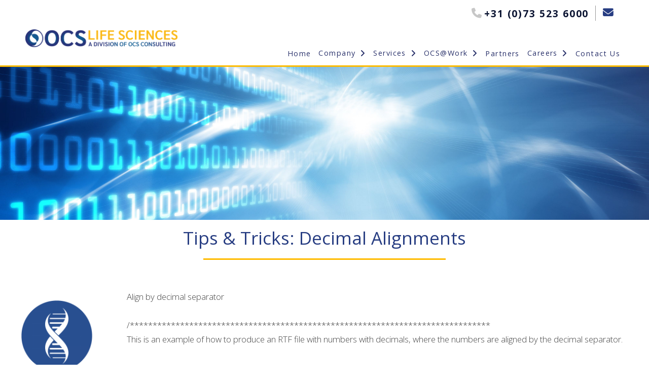

--- FILE ---
content_type: text/html; charset=UTF-8
request_url: https://ocs-lifesciences.com/programming-tips-tricks/
body_size: 30557
content:
<!DOCTYPE html>
<html class="no-js" lang="en-GB">
<head>
<meta charset="UTF-8">
<meta name="viewport" content="width=device-width, initial-scale=1.0">
<link rel="pingback" href="">
<meta name='robots' content='index, follow, max-image-preview:large, max-snippet:-1, max-video-preview:-1' />
	<style>img:is([sizes="auto" i], [sizes^="auto," i]) { contain-intrinsic-size: 3000px 1500px }</style>
	
	<!-- This site is optimized with the Yoast SEO plugin v24.8.1 - https://yoast.com/wordpress/plugins/seo/ -->
	<title>Programming Tips &#038; Tricks - OCS Life Sciences</title>
	<link rel="canonical" href="https://testlife.ocs-consulting.com/programming-tips-tricks/" />
	<meta property="og:locale" content="en_GB" />
	<meta property="og:type" content="article" />
	<meta property="og:title" content="Programming Tips &#038; Tricks - OCS Life Sciences" />
	<meta property="og:description" content="Tips &amp; Tricks: Decimal Alignments Align by decimal separator &nbsp;/******************************************************************************* &nbsp;This is an example of how to produce an RTF file with numbers with decimals, where the numbers are aligned by the decimal separator. &nbsp; &nbsp;&nbsp;The magic is in this bit in the PROC REPORT: &nbsp; &nbsp; &nbsp;&nbsp; &nbsp; just=dec pretext=&quot;^R&#039;tqdectx650tab &#039;&quot; &nbsp; &nbsp;It sets the justification to dec (for ... Read more" />
	<meta property="og:url" content="https://testlife.ocs-consulting.com/programming-tips-tricks/" />
	<meta property="og:site_name" content="OCS Life Sciences" />
	<meta property="article:modified_time" content="2023-04-21T07:33:23+00:00" />
	<meta property="og:image" content="https://testlife.ocs-consulting.com/wp-content/uploads/2018/09/life-sciences-round-icon.png" />
	<meta name="twitter:card" content="summary_large_image" />
	<meta name="twitter:label1" content="Estimated reading time" />
	<meta name="twitter:data1" content="2 minutes" />
	<script type="application/ld+json" class="yoast-schema-graph">{"@context":"https://schema.org","@graph":[{"@type":"WebPage","@id":"https://testlife.ocs-consulting.com/programming-tips-tricks/","url":"https://testlife.ocs-consulting.com/programming-tips-tricks/","name":"Programming Tips &#038; Tricks - OCS Life Sciences","isPartOf":{"@id":"https://testlife.ocs-consulting.com/#website"},"primaryImageOfPage":{"@id":"https://testlife.ocs-consulting.com/programming-tips-tricks/#primaryimage"},"image":{"@id":"https://testlife.ocs-consulting.com/programming-tips-tricks/#primaryimage"},"thumbnailUrl":"https://ocs-lifesciences.com/wp-content/uploads/2018/09/life-sciences-round-icon.png","datePublished":"2020-11-17T12:43:12+00:00","dateModified":"2023-04-21T07:33:23+00:00","breadcrumb":{"@id":"https://testlife.ocs-consulting.com/programming-tips-tricks/#breadcrumb"},"inLanguage":"en-GB","potentialAction":[{"@type":"ReadAction","target":["https://testlife.ocs-consulting.com/programming-tips-tricks/"]}]},{"@type":"ImageObject","inLanguage":"en-GB","@id":"https://testlife.ocs-consulting.com/programming-tips-tricks/#primaryimage","url":"https://ocs-lifesciences.com/wp-content/uploads/2018/09/life-sciences-round-icon.png","contentUrl":"https://ocs-lifesciences.com/wp-content/uploads/2018/09/life-sciences-round-icon.png","width":400,"height":400},{"@type":"BreadcrumbList","@id":"https://testlife.ocs-consulting.com/programming-tips-tricks/#breadcrumb","itemListElement":[{"@type":"ListItem","position":1,"name":"Home","item":"https://ocs-lifesciences.com/"},{"@type":"ListItem","position":2,"name":"Programming Tips &#038; Tricks"}]},{"@type":"WebSite","@id":"https://testlife.ocs-consulting.com/#website","url":"https://testlife.ocs-consulting.com/","name":"OCS Life Sciences","description":"a division of OCS Consulting","publisher":{"@id":"https://testlife.ocs-consulting.com/#organization"},"potentialAction":[{"@type":"SearchAction","target":{"@type":"EntryPoint","urlTemplate":"https://testlife.ocs-consulting.com/?s={search_term_string}"},"query-input":{"@type":"PropertyValueSpecification","valueRequired":true,"valueName":"search_term_string"}}],"inLanguage":"en-GB"},{"@type":"Organization","@id":"https://testlife.ocs-consulting.com/#organization","name":"OCS Life Sciences","url":"https://testlife.ocs-consulting.com/","logo":{"@type":"ImageObject","inLanguage":"en-GB","@id":"https://testlife.ocs-consulting.com/#/schema/logo/image/","url":"https://ocs-lifesciences.com/wp-content/uploads/2023/04/Logo_OCS_LS_Middle.png","contentUrl":"https://ocs-lifesciences.com/wp-content/uploads/2023/04/Logo_OCS_LS_Middle.png","width":968,"height":297,"caption":"OCS Life Sciences"},"image":{"@id":"https://testlife.ocs-consulting.com/#/schema/logo/image/"}}]}</script>
	<!-- / Yoast SEO plugin. -->


<link rel='dns-prefetch' href='//accounts.google.com' />
<link rel='dns-prefetch' href='//apis.google.com' />
<link rel='dns-prefetch' href='//www.googletagmanager.com' />
<link rel="alternate" type="application/rss+xml" title="OCS Life Sciences &raquo; Feed" href="https://ocs-lifesciences.com/feed/" />
<link rel="alternate" type="application/rss+xml" title="OCS Life Sciences &raquo; Comments Feed" href="https://ocs-lifesciences.com/comments/feed/" />
		<!-- This site uses the Google Analytics by ExactMetrics plugin v8.4.1 - Using Analytics tracking - https://www.exactmetrics.com/ -->
							<script src="//www.googletagmanager.com/gtag/js?id=G-YEYQ4XD710"  data-cfasync="false" data-wpfc-render="false" type="text/javascript" async></script>
			<script data-cfasync="false" data-wpfc-render="false" type="text/javascript">
				var em_version = '8.4.1';
				var em_track_user = true;
				var em_no_track_reason = '';
								var ExactMetricsDefaultLocations = {"page_location":"https:\/\/ocs-lifesciences.com\/programming-tips-tricks\/"};
				if ( typeof ExactMetricsPrivacyGuardFilter === 'function' ) {
					var ExactMetricsLocations = (typeof ExactMetricsExcludeQuery === 'object') ? ExactMetricsPrivacyGuardFilter( ExactMetricsExcludeQuery ) : ExactMetricsPrivacyGuardFilter( ExactMetricsDefaultLocations );
				} else {
					var ExactMetricsLocations = (typeof ExactMetricsExcludeQuery === 'object') ? ExactMetricsExcludeQuery : ExactMetricsDefaultLocations;
				}

								var disableStrs = [
										'ga-disable-G-YEYQ4XD710',
									];

				/* Function to detect opted out users */
				function __gtagTrackerIsOptedOut() {
					for (var index = 0; index < disableStrs.length; index++) {
						if (document.cookie.indexOf(disableStrs[index] + '=true') > -1) {
							return true;
						}
					}

					return false;
				}

				/* Disable tracking if the opt-out cookie exists. */
				if (__gtagTrackerIsOptedOut()) {
					for (var index = 0; index < disableStrs.length; index++) {
						window[disableStrs[index]] = true;
					}
				}

				/* Opt-out function */
				function __gtagTrackerOptout() {
					for (var index = 0; index < disableStrs.length; index++) {
						document.cookie = disableStrs[index] + '=true; expires=Thu, 31 Dec 2099 23:59:59 UTC; path=/';
						window[disableStrs[index]] = true;
					}
				}

				if ('undefined' === typeof gaOptout) {
					function gaOptout() {
						__gtagTrackerOptout();
					}
				}
								window.dataLayer = window.dataLayer || [];

				window.ExactMetricsDualTracker = {
					helpers: {},
					trackers: {},
				};
				if (em_track_user) {
					function __gtagDataLayer() {
						dataLayer.push(arguments);
					}

					function __gtagTracker(type, name, parameters) {
						if (!parameters) {
							parameters = {};
						}

						if (parameters.send_to) {
							__gtagDataLayer.apply(null, arguments);
							return;
						}

						if (type === 'event') {
														parameters.send_to = exactmetrics_frontend.v4_id;
							var hookName = name;
							if (typeof parameters['event_category'] !== 'undefined') {
								hookName = parameters['event_category'] + ':' + name;
							}

							if (typeof ExactMetricsDualTracker.trackers[hookName] !== 'undefined') {
								ExactMetricsDualTracker.trackers[hookName](parameters);
							} else {
								__gtagDataLayer('event', name, parameters);
							}
							
						} else {
							__gtagDataLayer.apply(null, arguments);
						}
					}

					__gtagTracker('js', new Date());
					__gtagTracker('set', {
						'developer_id.dNDMyYj': true,
											});
					if ( ExactMetricsLocations.page_location ) {
						__gtagTracker('set', ExactMetricsLocations);
					}
										__gtagTracker('config', 'G-YEYQ4XD710', {"forceSSL":"true"} );
															window.gtag = __gtagTracker;										(function () {
						/* https://developers.google.com/analytics/devguides/collection/analyticsjs/ */
						/* ga and __gaTracker compatibility shim. */
						var noopfn = function () {
							return null;
						};
						var newtracker = function () {
							return new Tracker();
						};
						var Tracker = function () {
							return null;
						};
						var p = Tracker.prototype;
						p.get = noopfn;
						p.set = noopfn;
						p.send = function () {
							var args = Array.prototype.slice.call(arguments);
							args.unshift('send');
							__gaTracker.apply(null, args);
						};
						var __gaTracker = function () {
							var len = arguments.length;
							if (len === 0) {
								return;
							}
							var f = arguments[len - 1];
							if (typeof f !== 'object' || f === null || typeof f.hitCallback !== 'function') {
								if ('send' === arguments[0]) {
									var hitConverted, hitObject = false, action;
									if ('event' === arguments[1]) {
										if ('undefined' !== typeof arguments[3]) {
											hitObject = {
												'eventAction': arguments[3],
												'eventCategory': arguments[2],
												'eventLabel': arguments[4],
												'value': arguments[5] ? arguments[5] : 1,
											}
										}
									}
									if ('pageview' === arguments[1]) {
										if ('undefined' !== typeof arguments[2]) {
											hitObject = {
												'eventAction': 'page_view',
												'page_path': arguments[2],
											}
										}
									}
									if (typeof arguments[2] === 'object') {
										hitObject = arguments[2];
									}
									if (typeof arguments[5] === 'object') {
										Object.assign(hitObject, arguments[5]);
									}
									if ('undefined' !== typeof arguments[1].hitType) {
										hitObject = arguments[1];
										if ('pageview' === hitObject.hitType) {
											hitObject.eventAction = 'page_view';
										}
									}
									if (hitObject) {
										action = 'timing' === arguments[1].hitType ? 'timing_complete' : hitObject.eventAction;
										hitConverted = mapArgs(hitObject);
										__gtagTracker('event', action, hitConverted);
									}
								}
								return;
							}

							function mapArgs(args) {
								var arg, hit = {};
								var gaMap = {
									'eventCategory': 'event_category',
									'eventAction': 'event_action',
									'eventLabel': 'event_label',
									'eventValue': 'event_value',
									'nonInteraction': 'non_interaction',
									'timingCategory': 'event_category',
									'timingVar': 'name',
									'timingValue': 'value',
									'timingLabel': 'event_label',
									'page': 'page_path',
									'location': 'page_location',
									'title': 'page_title',
									'referrer' : 'page_referrer',
								};
								for (arg in args) {
																		if (!(!args.hasOwnProperty(arg) || !gaMap.hasOwnProperty(arg))) {
										hit[gaMap[arg]] = args[arg];
									} else {
										hit[arg] = args[arg];
									}
								}
								return hit;
							}

							try {
								f.hitCallback();
							} catch (ex) {
							}
						};
						__gaTracker.create = newtracker;
						__gaTracker.getByName = newtracker;
						__gaTracker.getAll = function () {
							return [];
						};
						__gaTracker.remove = noopfn;
						__gaTracker.loaded = true;
						window['__gaTracker'] = __gaTracker;
					})();
									} else {
										console.log("");
					(function () {
						function __gtagTracker() {
							return null;
						}

						window['__gtagTracker'] = __gtagTracker;
						window['gtag'] = __gtagTracker;
					})();
									}
			</script>
				<!-- / Google Analytics by ExactMetrics -->
		<script type="text/javascript">
/* <![CDATA[ */
window._wpemojiSettings = {"baseUrl":"https:\/\/s.w.org\/images\/core\/emoji\/15.0.3\/72x72\/","ext":".png","svgUrl":"https:\/\/s.w.org\/images\/core\/emoji\/15.0.3\/svg\/","svgExt":".svg","source":{"concatemoji":"https:\/\/ocs-lifesciences.com\/wp-includes\/js\/wp-emoji-release.min.js?ver=6.7.4"}};
/*! This file is auto-generated */
!function(i,n){var o,s,e;function c(e){try{var t={supportTests:e,timestamp:(new Date).valueOf()};sessionStorage.setItem(o,JSON.stringify(t))}catch(e){}}function p(e,t,n){e.clearRect(0,0,e.canvas.width,e.canvas.height),e.fillText(t,0,0);var t=new Uint32Array(e.getImageData(0,0,e.canvas.width,e.canvas.height).data),r=(e.clearRect(0,0,e.canvas.width,e.canvas.height),e.fillText(n,0,0),new Uint32Array(e.getImageData(0,0,e.canvas.width,e.canvas.height).data));return t.every(function(e,t){return e===r[t]})}function u(e,t,n){switch(t){case"flag":return n(e,"\ud83c\udff3\ufe0f\u200d\u26a7\ufe0f","\ud83c\udff3\ufe0f\u200b\u26a7\ufe0f")?!1:!n(e,"\ud83c\uddfa\ud83c\uddf3","\ud83c\uddfa\u200b\ud83c\uddf3")&&!n(e,"\ud83c\udff4\udb40\udc67\udb40\udc62\udb40\udc65\udb40\udc6e\udb40\udc67\udb40\udc7f","\ud83c\udff4\u200b\udb40\udc67\u200b\udb40\udc62\u200b\udb40\udc65\u200b\udb40\udc6e\u200b\udb40\udc67\u200b\udb40\udc7f");case"emoji":return!n(e,"\ud83d\udc26\u200d\u2b1b","\ud83d\udc26\u200b\u2b1b")}return!1}function f(e,t,n){var r="undefined"!=typeof WorkerGlobalScope&&self instanceof WorkerGlobalScope?new OffscreenCanvas(300,150):i.createElement("canvas"),a=r.getContext("2d",{willReadFrequently:!0}),o=(a.textBaseline="top",a.font="600 32px Arial",{});return e.forEach(function(e){o[e]=t(a,e,n)}),o}function t(e){var t=i.createElement("script");t.src=e,t.defer=!0,i.head.appendChild(t)}"undefined"!=typeof Promise&&(o="wpEmojiSettingsSupports",s=["flag","emoji"],n.supports={everything:!0,everythingExceptFlag:!0},e=new Promise(function(e){i.addEventListener("DOMContentLoaded",e,{once:!0})}),new Promise(function(t){var n=function(){try{var e=JSON.parse(sessionStorage.getItem(o));if("object"==typeof e&&"number"==typeof e.timestamp&&(new Date).valueOf()<e.timestamp+604800&&"object"==typeof e.supportTests)return e.supportTests}catch(e){}return null}();if(!n){if("undefined"!=typeof Worker&&"undefined"!=typeof OffscreenCanvas&&"undefined"!=typeof URL&&URL.createObjectURL&&"undefined"!=typeof Blob)try{var e="postMessage("+f.toString()+"("+[JSON.stringify(s),u.toString(),p.toString()].join(",")+"));",r=new Blob([e],{type:"text/javascript"}),a=new Worker(URL.createObjectURL(r),{name:"wpTestEmojiSupports"});return void(a.onmessage=function(e){c(n=e.data),a.terminate(),t(n)})}catch(e){}c(n=f(s,u,p))}t(n)}).then(function(e){for(var t in e)n.supports[t]=e[t],n.supports.everything=n.supports.everything&&n.supports[t],"flag"!==t&&(n.supports.everythingExceptFlag=n.supports.everythingExceptFlag&&n.supports[t]);n.supports.everythingExceptFlag=n.supports.everythingExceptFlag&&!n.supports.flag,n.DOMReady=!1,n.readyCallback=function(){n.DOMReady=!0}}).then(function(){return e}).then(function(){var e;n.supports.everything||(n.readyCallback(),(e=n.source||{}).concatemoji?t(e.concatemoji):e.wpemoji&&e.twemoji&&(t(e.twemoji),t(e.wpemoji)))}))}((window,document),window._wpemojiSettings);
/* ]]> */
</script>
<link rel='stylesheet' id='formidable-css' href='https://ocs-lifesciences.com/wp-content/plugins/formidable/css/formidableforms.css?ver=4101603' type='text/css' media='all' />
<style id='wp-emoji-styles-inline-css' type='text/css'>

	img.wp-smiley, img.emoji {
		display: inline !important;
		border: none !important;
		box-shadow: none !important;
		height: 1em !important;
		width: 1em !important;
		margin: 0 0.07em !important;
		vertical-align: -0.1em !important;
		background: none !important;
		padding: 0 !important;
	}
</style>
<link rel='stylesheet' id='wp-block-library-css' href='https://ocs-lifesciences.com/wp-includes/css/dist/block-library/style.min.css?ver=6.7.4' type='text/css' media='all' />
<style id='wp-block-library-theme-inline-css' type='text/css'>
.wp-block-audio :where(figcaption){color:#555;font-size:13px;text-align:center}.is-dark-theme .wp-block-audio :where(figcaption){color:#ffffffa6}.wp-block-audio{margin:0 0 1em}.wp-block-code{border:1px solid #ccc;border-radius:4px;font-family:Menlo,Consolas,monaco,monospace;padding:.8em 1em}.wp-block-embed :where(figcaption){color:#555;font-size:13px;text-align:center}.is-dark-theme .wp-block-embed :where(figcaption){color:#ffffffa6}.wp-block-embed{margin:0 0 1em}.blocks-gallery-caption{color:#555;font-size:13px;text-align:center}.is-dark-theme .blocks-gallery-caption{color:#ffffffa6}:root :where(.wp-block-image figcaption){color:#555;font-size:13px;text-align:center}.is-dark-theme :root :where(.wp-block-image figcaption){color:#ffffffa6}.wp-block-image{margin:0 0 1em}.wp-block-pullquote{border-bottom:4px solid;border-top:4px solid;color:currentColor;margin-bottom:1.75em}.wp-block-pullquote cite,.wp-block-pullquote footer,.wp-block-pullquote__citation{color:currentColor;font-size:.8125em;font-style:normal;text-transform:uppercase}.wp-block-quote{border-left:.25em solid;margin:0 0 1.75em;padding-left:1em}.wp-block-quote cite,.wp-block-quote footer{color:currentColor;font-size:.8125em;font-style:normal;position:relative}.wp-block-quote:where(.has-text-align-right){border-left:none;border-right:.25em solid;padding-left:0;padding-right:1em}.wp-block-quote:where(.has-text-align-center){border:none;padding-left:0}.wp-block-quote.is-large,.wp-block-quote.is-style-large,.wp-block-quote:where(.is-style-plain){border:none}.wp-block-search .wp-block-search__label{font-weight:700}.wp-block-search__button{border:1px solid #ccc;padding:.375em .625em}:where(.wp-block-group.has-background){padding:1.25em 2.375em}.wp-block-separator.has-css-opacity{opacity:.4}.wp-block-separator{border:none;border-bottom:2px solid;margin-left:auto;margin-right:auto}.wp-block-separator.has-alpha-channel-opacity{opacity:1}.wp-block-separator:not(.is-style-wide):not(.is-style-dots){width:100px}.wp-block-separator.has-background:not(.is-style-dots){border-bottom:none;height:1px}.wp-block-separator.has-background:not(.is-style-wide):not(.is-style-dots){height:2px}.wp-block-table{margin:0 0 1em}.wp-block-table td,.wp-block-table th{word-break:normal}.wp-block-table :where(figcaption){color:#555;font-size:13px;text-align:center}.is-dark-theme .wp-block-table :where(figcaption){color:#ffffffa6}.wp-block-video :where(figcaption){color:#555;font-size:13px;text-align:center}.is-dark-theme .wp-block-video :where(figcaption){color:#ffffffa6}.wp-block-video{margin:0 0 1em}:root :where(.wp-block-template-part.has-background){margin-bottom:0;margin-top:0;padding:1.25em 2.375em}
</style>
<style id='classic-theme-styles-inline-css' type='text/css'>
/*! This file is auto-generated */
.wp-block-button__link{color:#fff;background-color:#32373c;border-radius:9999px;box-shadow:none;text-decoration:none;padding:calc(.667em + 2px) calc(1.333em + 2px);font-size:1.125em}.wp-block-file__button{background:#32373c;color:#fff;text-decoration:none}
</style>
<style id='global-styles-inline-css' type='text/css'>
:root{--wp--preset--aspect-ratio--square: 1;--wp--preset--aspect-ratio--4-3: 4/3;--wp--preset--aspect-ratio--3-4: 3/4;--wp--preset--aspect-ratio--3-2: 3/2;--wp--preset--aspect-ratio--2-3: 2/3;--wp--preset--aspect-ratio--16-9: 16/9;--wp--preset--aspect-ratio--9-16: 9/16;--wp--preset--color--black: #000000;--wp--preset--color--cyan-bluish-gray: #abb8c3;--wp--preset--color--white: #ffffff;--wp--preset--color--pale-pink: #f78da7;--wp--preset--color--vivid-red: #cf2e2e;--wp--preset--color--luminous-vivid-orange: #ff6900;--wp--preset--color--luminous-vivid-amber: #fcb900;--wp--preset--color--light-green-cyan: #7bdcb5;--wp--preset--color--vivid-green-cyan: #00d084;--wp--preset--color--pale-cyan-blue: #8ed1fc;--wp--preset--color--vivid-cyan-blue: #0693e3;--wp--preset--color--vivid-purple: #9b51e0;--wp--preset--gradient--vivid-cyan-blue-to-vivid-purple: linear-gradient(135deg,rgba(6,147,227,1) 0%,rgb(155,81,224) 100%);--wp--preset--gradient--light-green-cyan-to-vivid-green-cyan: linear-gradient(135deg,rgb(122,220,180) 0%,rgb(0,208,130) 100%);--wp--preset--gradient--luminous-vivid-amber-to-luminous-vivid-orange: linear-gradient(135deg,rgba(252,185,0,1) 0%,rgba(255,105,0,1) 100%);--wp--preset--gradient--luminous-vivid-orange-to-vivid-red: linear-gradient(135deg,rgba(255,105,0,1) 0%,rgb(207,46,46) 100%);--wp--preset--gradient--very-light-gray-to-cyan-bluish-gray: linear-gradient(135deg,rgb(238,238,238) 0%,rgb(169,184,195) 100%);--wp--preset--gradient--cool-to-warm-spectrum: linear-gradient(135deg,rgb(74,234,220) 0%,rgb(151,120,209) 20%,rgb(207,42,186) 40%,rgb(238,44,130) 60%,rgb(251,105,98) 80%,rgb(254,248,76) 100%);--wp--preset--gradient--blush-light-purple: linear-gradient(135deg,rgb(255,206,236) 0%,rgb(152,150,240) 100%);--wp--preset--gradient--blush-bordeaux: linear-gradient(135deg,rgb(254,205,165) 0%,rgb(254,45,45) 50%,rgb(107,0,62) 100%);--wp--preset--gradient--luminous-dusk: linear-gradient(135deg,rgb(255,203,112) 0%,rgb(199,81,192) 50%,rgb(65,88,208) 100%);--wp--preset--gradient--pale-ocean: linear-gradient(135deg,rgb(255,245,203) 0%,rgb(182,227,212) 50%,rgb(51,167,181) 100%);--wp--preset--gradient--electric-grass: linear-gradient(135deg,rgb(202,248,128) 0%,rgb(113,206,126) 100%);--wp--preset--gradient--midnight: linear-gradient(135deg,rgb(2,3,129) 0%,rgb(40,116,252) 100%);--wp--preset--font-size--small: 13px;--wp--preset--font-size--medium: 20px;--wp--preset--font-size--large: 36px;--wp--preset--font-size--x-large: 42px;--wp--preset--spacing--20: 0.44rem;--wp--preset--spacing--30: 0.67rem;--wp--preset--spacing--40: 1rem;--wp--preset--spacing--50: 1.5rem;--wp--preset--spacing--60: 2.25rem;--wp--preset--spacing--70: 3.38rem;--wp--preset--spacing--80: 5.06rem;--wp--preset--shadow--natural: 6px 6px 9px rgba(0, 0, 0, 0.2);--wp--preset--shadow--deep: 12px 12px 50px rgba(0, 0, 0, 0.4);--wp--preset--shadow--sharp: 6px 6px 0px rgba(0, 0, 0, 0.2);--wp--preset--shadow--outlined: 6px 6px 0px -3px rgba(255, 255, 255, 1), 6px 6px rgba(0, 0, 0, 1);--wp--preset--shadow--crisp: 6px 6px 0px rgba(0, 0, 0, 1);}:where(.is-layout-flex){gap: 0.5em;}:where(.is-layout-grid){gap: 0.5em;}body .is-layout-flex{display: flex;}.is-layout-flex{flex-wrap: wrap;align-items: center;}.is-layout-flex > :is(*, div){margin: 0;}body .is-layout-grid{display: grid;}.is-layout-grid > :is(*, div){margin: 0;}:where(.wp-block-columns.is-layout-flex){gap: 2em;}:where(.wp-block-columns.is-layout-grid){gap: 2em;}:where(.wp-block-post-template.is-layout-flex){gap: 1.25em;}:where(.wp-block-post-template.is-layout-grid){gap: 1.25em;}.has-black-color{color: var(--wp--preset--color--black) !important;}.has-cyan-bluish-gray-color{color: var(--wp--preset--color--cyan-bluish-gray) !important;}.has-white-color{color: var(--wp--preset--color--white) !important;}.has-pale-pink-color{color: var(--wp--preset--color--pale-pink) !important;}.has-vivid-red-color{color: var(--wp--preset--color--vivid-red) !important;}.has-luminous-vivid-orange-color{color: var(--wp--preset--color--luminous-vivid-orange) !important;}.has-luminous-vivid-amber-color{color: var(--wp--preset--color--luminous-vivid-amber) !important;}.has-light-green-cyan-color{color: var(--wp--preset--color--light-green-cyan) !important;}.has-vivid-green-cyan-color{color: var(--wp--preset--color--vivid-green-cyan) !important;}.has-pale-cyan-blue-color{color: var(--wp--preset--color--pale-cyan-blue) !important;}.has-vivid-cyan-blue-color{color: var(--wp--preset--color--vivid-cyan-blue) !important;}.has-vivid-purple-color{color: var(--wp--preset--color--vivid-purple) !important;}.has-black-background-color{background-color: var(--wp--preset--color--black) !important;}.has-cyan-bluish-gray-background-color{background-color: var(--wp--preset--color--cyan-bluish-gray) !important;}.has-white-background-color{background-color: var(--wp--preset--color--white) !important;}.has-pale-pink-background-color{background-color: var(--wp--preset--color--pale-pink) !important;}.has-vivid-red-background-color{background-color: var(--wp--preset--color--vivid-red) !important;}.has-luminous-vivid-orange-background-color{background-color: var(--wp--preset--color--luminous-vivid-orange) !important;}.has-luminous-vivid-amber-background-color{background-color: var(--wp--preset--color--luminous-vivid-amber) !important;}.has-light-green-cyan-background-color{background-color: var(--wp--preset--color--light-green-cyan) !important;}.has-vivid-green-cyan-background-color{background-color: var(--wp--preset--color--vivid-green-cyan) !important;}.has-pale-cyan-blue-background-color{background-color: var(--wp--preset--color--pale-cyan-blue) !important;}.has-vivid-cyan-blue-background-color{background-color: var(--wp--preset--color--vivid-cyan-blue) !important;}.has-vivid-purple-background-color{background-color: var(--wp--preset--color--vivid-purple) !important;}.has-black-border-color{border-color: var(--wp--preset--color--black) !important;}.has-cyan-bluish-gray-border-color{border-color: var(--wp--preset--color--cyan-bluish-gray) !important;}.has-white-border-color{border-color: var(--wp--preset--color--white) !important;}.has-pale-pink-border-color{border-color: var(--wp--preset--color--pale-pink) !important;}.has-vivid-red-border-color{border-color: var(--wp--preset--color--vivid-red) !important;}.has-luminous-vivid-orange-border-color{border-color: var(--wp--preset--color--luminous-vivid-orange) !important;}.has-luminous-vivid-amber-border-color{border-color: var(--wp--preset--color--luminous-vivid-amber) !important;}.has-light-green-cyan-border-color{border-color: var(--wp--preset--color--light-green-cyan) !important;}.has-vivid-green-cyan-border-color{border-color: var(--wp--preset--color--vivid-green-cyan) !important;}.has-pale-cyan-blue-border-color{border-color: var(--wp--preset--color--pale-cyan-blue) !important;}.has-vivid-cyan-blue-border-color{border-color: var(--wp--preset--color--vivid-cyan-blue) !important;}.has-vivid-purple-border-color{border-color: var(--wp--preset--color--vivid-purple) !important;}.has-vivid-cyan-blue-to-vivid-purple-gradient-background{background: var(--wp--preset--gradient--vivid-cyan-blue-to-vivid-purple) !important;}.has-light-green-cyan-to-vivid-green-cyan-gradient-background{background: var(--wp--preset--gradient--light-green-cyan-to-vivid-green-cyan) !important;}.has-luminous-vivid-amber-to-luminous-vivid-orange-gradient-background{background: var(--wp--preset--gradient--luminous-vivid-amber-to-luminous-vivid-orange) !important;}.has-luminous-vivid-orange-to-vivid-red-gradient-background{background: var(--wp--preset--gradient--luminous-vivid-orange-to-vivid-red) !important;}.has-very-light-gray-to-cyan-bluish-gray-gradient-background{background: var(--wp--preset--gradient--very-light-gray-to-cyan-bluish-gray) !important;}.has-cool-to-warm-spectrum-gradient-background{background: var(--wp--preset--gradient--cool-to-warm-spectrum) !important;}.has-blush-light-purple-gradient-background{background: var(--wp--preset--gradient--blush-light-purple) !important;}.has-blush-bordeaux-gradient-background{background: var(--wp--preset--gradient--blush-bordeaux) !important;}.has-luminous-dusk-gradient-background{background: var(--wp--preset--gradient--luminous-dusk) !important;}.has-pale-ocean-gradient-background{background: var(--wp--preset--gradient--pale-ocean) !important;}.has-electric-grass-gradient-background{background: var(--wp--preset--gradient--electric-grass) !important;}.has-midnight-gradient-background{background: var(--wp--preset--gradient--midnight) !important;}.has-small-font-size{font-size: var(--wp--preset--font-size--small) !important;}.has-medium-font-size{font-size: var(--wp--preset--font-size--medium) !important;}.has-large-font-size{font-size: var(--wp--preset--font-size--large) !important;}.has-x-large-font-size{font-size: var(--wp--preset--font-size--x-large) !important;}
:where(.wp-block-post-template.is-layout-flex){gap: 1.25em;}:where(.wp-block-post-template.is-layout-grid){gap: 1.25em;}
:where(.wp-block-columns.is-layout-flex){gap: 2em;}:where(.wp-block-columns.is-layout-grid){gap: 2em;}
:root :where(.wp-block-pullquote){font-size: 1.5em;line-height: 1.6;}
</style>
<link rel='stylesheet' id='formcraft-common-css' href='https://ocs-lifesciences.com/wp-content/plugins/formcraft3/dist/formcraft-common.css?ver=3.9.3' type='text/css' media='all' />
<link rel='stylesheet' id='formcraft-form-css' href='https://ocs-lifesciences.com/wp-content/plugins/formcraft3/dist/form.css?ver=3.9.3' type='text/css' media='all' />
<link rel='stylesheet' id='mailup-css' href='https://ocs-lifesciences.com/wp-content/plugins/mailup-email-and-newsletter-subscription-form/public/css/mailup-public.css?ver=1.2.7' type='text/css' media='all' />
<link rel='stylesheet' id='tve_style_family_tve_flt-css' href='https://ocs-lifesciences.com/wp-content/plugins/thrive-visual-editor/editor/css/thrive_flat.css?ver=10.6.1' type='text/css' media='all' />
<link rel='stylesheet' id='cmplz-general-css' href='https://ocs-lifesciences.com/wp-content/plugins/complianz-gdpr/assets/css/cookieblocker.min.css?ver=1744293306' type='text/css' media='all' />
<link rel='stylesheet' id='x-stack-css' href='https://ocs-lifesciences.com/wp-content/themes/pro/framework/dist/css/site/stacks/integrity-light.css?ver=6.5.12' type='text/css' media='all' />
<link rel='stylesheet' id='x-child-css' href='https://ocs-lifesciences.com/wp-content/themes/pro-child/style.css?ver=6.5.12' type='text/css' media='all' />
<link rel='stylesheet' id='the-grid-css' href='https://ocs-lifesciences.com/wp-content/plugins/the-grid/frontend/assets/css/the-grid.min.css?ver=2.6.56' type='text/css' media='all' />
<style id='the-grid-inline-css' type='text/css'>
.tolb-holder{background:rgba(0,0,0,0.8)}.tolb-holder .tolb-close,.tolb-holder .tolb-title,.tolb-holder .tolb-counter,.tolb-holder .tolb-next i,.tolb-holder .tolb-prev i{color:#ffffff}.tolb-holder .tolb-load{border-color:rgba(255,255,255,0.2);border-left:3px solid #ffffff}
.to-heart-icon,.to-heart-icon svg,.to-post-like,.to-post-like .to-like-count{position:relative;display:inline-block}.to-post-like{width:auto;cursor:pointer;font-weight:400}.to-heart-icon{float:left;margin:0 4px 0 0}.to-heart-icon svg{overflow:visible;width:15px;height:14px}.to-heart-icon g{-webkit-transform:scale(1);transform:scale(1)}.to-heart-icon path{-webkit-transform:scale(1);transform:scale(1);transition:fill .4s ease,stroke .4s ease}.no-liked .to-heart-icon path{fill:#999;stroke:#999}.empty-heart .to-heart-icon path{fill:transparent!important;stroke:#999}.liked .to-heart-icon path,.to-heart-icon svg:hover path{fill:#ff6863!important;stroke:#ff6863!important}@keyframes heartBeat{0%{transform:scale(1)}20%{transform:scale(.8)}30%{transform:scale(.95)}45%{transform:scale(.75)}50%{transform:scale(.85)}100%{transform:scale(.9)}}@-webkit-keyframes heartBeat{0%,100%,50%{-webkit-transform:scale(1)}20%{-webkit-transform:scale(.8)}30%{-webkit-transform:scale(.95)}45%{-webkit-transform:scale(.75)}}.heart-pulse g{-webkit-animation-name:heartBeat;animation-name:heartBeat;-webkit-animation-duration:1s;animation-duration:1s;-webkit-animation-iteration-count:infinite;animation-iteration-count:infinite;-webkit-transform-origin:50% 50%;transform-origin:50% 50%}.to-post-like a{color:inherit!important;fill:inherit!important;stroke:inherit!important}
</style>
<style id='cs-inline-css' type='text/css'>
@media (min-width:1200px){.x-hide-xl{display:none !important;}}@media (min-width:979px) and (max-width:1199px){.x-hide-lg{display:none !important;}}@media (min-width:767px) and (max-width:978px){.x-hide-md{display:none !important;}}@media (min-width:480px) and (max-width:766px){.x-hide-sm{display:none !important;}}@media (max-width:479px){.x-hide-xs{display:none !important;}} a,h1 a:hover,h2 a:hover,h3 a:hover,h4 a:hover,h5 a:hover,h6 a:hover,.x-breadcrumb-wrap a:hover,.widget ul li a:hover,.widget ol li a:hover,.widget.widget_text ul li a,.widget.widget_text ol li a,.widget_nav_menu .current-menu-item > a,.x-accordion-heading .x-accordion-toggle:hover,.x-comment-author a:hover,.x-comment-time:hover,.x-recent-posts a:hover .h-recent-posts{color:#FFBB00;}a:hover,.widget.widget_text ul li a:hover,.widget.widget_text ol li a:hover,.x-twitter-widget ul li a:hover{color:#273D82;}.rev_slider_wrapper,a.x-img-thumbnail:hover,.x-slider-container.below,.page-template-template-blank-3-php .x-slider-container.above,.page-template-template-blank-6-php .x-slider-container.above{border-color:#FFBB00;}.entry-thumb:before,.x-pagination span.current,.woocommerce-pagination span[aria-current],.flex-direction-nav a,.flex-control-nav a:hover,.flex-control-nav a.flex-active,.mejs-time-current,.x-dropcap,.x-skill-bar .bar,.x-pricing-column.featured h2,.h-comments-title small,.x-entry-share .x-share:hover,.x-highlight,.x-recent-posts .x-recent-posts-img:after{background-color:#FFBB00;}.x-nav-tabs > .active > a,.x-nav-tabs > .active > a:hover{box-shadow:inset 0 3px 0 0 #FFBB00;}.x-main{width:calc(80% - 2.463055%);}.x-sidebar{width:calc(100% - 2.463055% - 80%);}.x-comment-author,.x-comment-time,.comment-form-author label,.comment-form-email label,.comment-form-url label,.comment-form-rating label,.comment-form-comment label,.widget_calendar #wp-calendar caption,.widget.widget_rss li .rsswidget{font-family:"Open Sans",sans-serif;font-weight:400;}.p-landmark-sub,.p-meta,input,button,select,textarea{font-family:"Open Sans",sans-serif;}.widget ul li a,.widget ol li a,.x-comment-time{color:hsl(0,0%,26%);}.widget_text ol li a,.widget_text ul li a{color:#FFBB00;}.widget_text ol li a:hover,.widget_text ul li a:hover{color:#273D82;}.comment-form-author label,.comment-form-email label,.comment-form-url label,.comment-form-rating label,.comment-form-comment label,.widget_calendar #wp-calendar th,.p-landmark-sub strong,.widget_tag_cloud .tagcloud a:hover,.widget_tag_cloud .tagcloud a:active,.entry-footer a:hover,.entry-footer a:active,.x-breadcrumbs .current,.x-comment-author,.x-comment-author a{color:#2a326b;}.widget_calendar #wp-calendar th{border-color:#2a326b;}.h-feature-headline span i{background-color:#2a326b;}@media (max-width:978.98px){}html{font-size:14px;}@media (min-width:500px){html{font-size:calc(14px + (14 - 14) * ((100vw - 500px) / (1000 - 500)));}}@media (min-width:1000px){html{font-size:14px;}}body{font-style:normal;font-weight:300;color:hsl(0,0%,26%);background-color:hsl(0,0%,100%);}.w-b{font-weight:300 !important;}h1,h2,h3,h4,h5,h6,.h1,.h2,.h3,.h4,.h5,.h6{font-family:"Open Sans",sans-serif;font-style:normal;font-weight:400;}h1,.h1{letter-spacing:0em;}h2,.h2{letter-spacing:0em;}h3,.h3{letter-spacing:0em;}h4,.h4{letter-spacing:0em;}h5,.h5{letter-spacing:0em;}h6,.h6{letter-spacing:0em;}.w-h{font-weight:400 !important;}.x-container.width{width:90%;}.x-container.max{max-width:1200px;}.x-bar-content.x-container.width{flex-basis:90%;}.x-main.full{float:none;clear:both;display:block;width:auto;}@media (max-width:978.98px){.x-main.full,.x-main.left,.x-main.right,.x-sidebar.left,.x-sidebar.right{float:none;display:block;width:auto !important;}}.entry-header,.entry-content{font-size:1.2rem;}body,input,button,select,textarea{font-family:"Open Sans",sans-serif;}h1,h2,h3,h4,h5,h6,.h1,.h2,.h3,.h4,.h5,.h6,h1 a,h2 a,h3 a,h4 a,h5 a,h6 a,.h1 a,.h2 a,.h3 a,.h4 a,.h5 a,.h6 a,blockquote{color:#2a326b;}.cfc-h-tx{color:#2a326b !important;}.cfc-h-bd{border-color:#2a326b !important;}.cfc-h-bg{background-color:#2a326b !important;}.cfc-b-tx{color:hsl(0,0%,26%) !important;}.cfc-b-bd{border-color:hsl(0,0%,26%) !important;}.cfc-b-bg{background-color:hsl(0,0%,26%) !important;}.x-btn,.button,[type="submit"]{color:#ffffff;border-color:#273D82;background-color:#273D82;text-shadow:0 0.075em 0.075em rgba(0,0,0,0.5);border-radius:0.25em;}.x-btn:hover,.button:hover,[type="submit"]:hover{color:#ffffff;border-color:#FFBB00;background-color:#FFBB00;text-shadow:0 0.075em 0.075em rgba(0,0,0,0.5);}.x-btn.x-btn-real,.x-btn.x-btn-real:hover{margin-bottom:0.25em;text-shadow:0 0.075em 0.075em rgba(0,0,0,0.65);}.x-btn.x-btn-real{box-shadow:0 0.25em 0 0 #a71000,0 4px 9px rgba(0,0,0,0.75);}.x-btn.x-btn-real:hover{box-shadow:0 0.25em 0 0 #a71000,0 4px 9px rgba(0,0,0,0.75);}.x-btn.x-btn-flat,.x-btn.x-btn-flat:hover{margin-bottom:0;text-shadow:0 0.075em 0.075em rgba(0,0,0,0.65);box-shadow:none;}.x-btn.x-btn-transparent,.x-btn.x-btn-transparent:hover{margin-bottom:0;border-width:3px;text-shadow:none;text-transform:uppercase;background-color:transparent;box-shadow:none;}.bg .mejs-container,.x-video .mejs-container{position:unset !important;} @font-face{font-family:'FontAwesomePro';font-style:normal;font-weight:900;font-display:block;src:url('https://ocs-lifesciences.com/wp-content/themes/pro/cornerstone/assets/fonts/fa-solid-900.woff2?ver=6.5.2') format('woff2'),url('https://ocs-lifesciences.com/wp-content/themes/pro/cornerstone/assets/fonts/fa-solid-900.ttf?ver=6.5.2') format('truetype');}[data-x-fa-pro-icon]{font-family:"FontAwesomePro" !important;}[data-x-fa-pro-icon]:before{content:attr(data-x-fa-pro-icon);}[data-x-icon],[data-x-icon-o],[data-x-icon-l],[data-x-icon-s],[data-x-icon-b],[data-x-icon-sr],[data-x-icon-ss],[data-x-icon-sl],[data-x-fa-pro-icon],[class*="cs-fa-"]{display:inline-flex;font-style:normal;font-weight:400;text-decoration:inherit;text-rendering:auto;-webkit-font-smoothing:antialiased;-moz-osx-font-smoothing:grayscale;}[data-x-icon].left,[data-x-icon-o].left,[data-x-icon-l].left,[data-x-icon-s].left,[data-x-icon-b].left,[data-x-icon-sr].left,[data-x-icon-ss].left,[data-x-icon-sl].left,[data-x-fa-pro-icon].left,[class*="cs-fa-"].left{margin-right:0.5em;}[data-x-icon].right,[data-x-icon-o].right,[data-x-icon-l].right,[data-x-icon-s].right,[data-x-icon-b].right,[data-x-icon-sr].right,[data-x-icon-ss].right,[data-x-icon-sl].right,[data-x-fa-pro-icon].right,[class*="cs-fa-"].right{margin-left:0.5em;}[data-x-icon]:before,[data-x-icon-o]:before,[data-x-icon-l]:before,[data-x-icon-s]:before,[data-x-icon-b]:before,[data-x-icon-sr]:before,[data-x-icon-ss]:before,[data-x-icon-sl]:before,[data-x-fa-pro-icon]:before,[class*="cs-fa-"]:before{line-height:1;}@font-face{font-family:'FontAwesome';font-style:normal;font-weight:900;font-display:block;src:url('https://ocs-lifesciences.com/wp-content/themes/pro/cornerstone/assets/fonts/fa-solid-900.woff2?ver=6.5.2') format('woff2'),url('https://ocs-lifesciences.com/wp-content/themes/pro/cornerstone/assets/fonts/fa-solid-900.ttf?ver=6.5.2') format('truetype');}[data-x-icon],[data-x-icon-s],[data-x-icon][class*="cs-fa-"]{font-family:"FontAwesome" !important;font-weight:900;}[data-x-icon]:before,[data-x-icon][class*="cs-fa-"]:before{content:attr(data-x-icon);}[data-x-icon-s]:before{content:attr(data-x-icon-s);}@font-face{font-family:'FontAwesomeRegular';font-style:normal;font-weight:400;font-display:block;src:url('https://ocs-lifesciences.com/wp-content/themes/pro/cornerstone/assets/fonts/fa-regular-400.woff2?ver=6.5.2') format('woff2'),url('https://ocs-lifesciences.com/wp-content/themes/pro/cornerstone/assets/fonts/fa-regular-400.ttf?ver=6.5.2') format('truetype');}@font-face{font-family:'FontAwesomePro';font-style:normal;font-weight:400;font-display:block;src:url('https://ocs-lifesciences.com/wp-content/themes/pro/cornerstone/assets/fonts/fa-regular-400.woff2?ver=6.5.2') format('woff2'),url('https://ocs-lifesciences.com/wp-content/themes/pro/cornerstone/assets/fonts/fa-regular-400.ttf?ver=6.5.2') format('truetype');}[data-x-icon-o]{font-family:"FontAwesomeRegular" !important;}[data-x-icon-o]:before{content:attr(data-x-icon-o);}@font-face{font-family:'FontAwesomeLight';font-style:normal;font-weight:300;font-display:block;src:url('https://ocs-lifesciences.com/wp-content/themes/pro/cornerstone/assets/fonts/fa-light-300.woff2?ver=6.5.2') format('woff2'),url('https://ocs-lifesciences.com/wp-content/themes/pro/cornerstone/assets/fonts/fa-light-300.ttf?ver=6.5.2') format('truetype');}@font-face{font-family:'FontAwesomePro';font-style:normal;font-weight:300;font-display:block;src:url('https://ocs-lifesciences.com/wp-content/themes/pro/cornerstone/assets/fonts/fa-light-300.woff2?ver=6.5.2') format('woff2'),url('https://ocs-lifesciences.com/wp-content/themes/pro/cornerstone/assets/fonts/fa-light-300.ttf?ver=6.5.2') format('truetype');}[data-x-icon-l]{font-family:"FontAwesomeLight" !important;font-weight:300;}[data-x-icon-l]:before{content:attr(data-x-icon-l);}@font-face{font-family:'FontAwesomeBrands';font-style:normal;font-weight:normal;font-display:block;src:url('https://ocs-lifesciences.com/wp-content/themes/pro/cornerstone/assets/fonts/fa-brands-400.woff2?ver=6.5.2') format('woff2'),url('https://ocs-lifesciences.com/wp-content/themes/pro/cornerstone/assets/fonts/fa-brands-400.ttf?ver=6.5.2') format('truetype');}[data-x-icon-b]{font-family:"FontAwesomeBrands" !important;}[data-x-icon-b]:before{content:attr(data-x-icon-b);}.widget.widget_rss li .rsswidget:before{content:"\f35d";padding-right:0.4em;font-family:"FontAwesome";} .m3u-0.x-bar{height:2.75em;border-top-width:0;border-right-width:0;border-bottom-width:0;border-left-width:0;background-color:rgba(255,255,255,0);z-index:10000;}.m3u-0 .x-bar-content{align-items:flex-start;height:2.75em;}.m3u-0.x-bar-space{height:2.75em;}.m3u-1.x-bar{font-size:16px;}.m3u-1 .x-bar-content{display:flex;flex-direction:row;flex-grow:0;flex-shrink:1;flex-basis:100%;}.m3u-1.x-bar-space{font-size:16px;}.m3u-2 .x-bar-content{justify-content:center;}.m3u-2.x-bar-outer-spacers:after,.m3u-2.x-bar-outer-spacers:before{flex-basis:0px;width:0px!important;height:0px;}.m3u-3 .x-bar-content{justify-content:flex-end;}.m3u-4.x-bar-outer-spacers:after,.m3u-4.x-bar-outer-spacers:before{flex-basis:50px;width:50px!important;height:50px;}.m3u-5.x-bar{height:88px;border-top-width:25px;border-bottom-width:3px;border-top-color:rgb(0,255,158);border-bottom-color:#FFBB00;background-color:white;}.m3u-5 .x-bar-content{justify-content:space-between;align-items:flex-end;height:88px;}.m3u-5.x-bar-space{height:88px;}.m3u-6.x-bar{border-right-width:0px;border-left-width:0px;border-top-style:none;border-right-style:none;border-bottom-style:solid;border-left-style:none;border-right-color:transparent;border-left-color:transparent;z-index:9999;}.m3u-7.x-bar{width:calc(100% - (0px * 2));height:130px;border-top-width:0px;border-bottom-width:2px;border-top-color:rgba(172,28,28,0);border-bottom-color:rgb(242,139,14);background-color:hsl(0,0%,100%);}.m3u-7 .x-bar-content{justify-content:space-around;align-items:center;height:130px;}.m3u-7.x-bar-outer-spacers:after,.m3u-7.x-bar-outer-spacers:before{flex-basis:36px;width:36px!important;height:36px;}.m3u-7.x-bar-space{height:130px;}.m3u-8.x-bar-container{display:flex;flex-direction:row;border-top-width:0;border-right-width:0;border-bottom-width:0;border-left-width:0;font-size:1em;z-index:1;}.m3u-9.x-bar-container{justify-content:center;}.m3u-a.x-bar-container{align-items:center;}.m3u-b.x-bar-container{flex-grow:0;}.m3u-c.x-bar-container{flex-shrink:1;margin-right:20px;margin-bottom:0px;}.m3u-d.x-bar-container{flex-basis:auto;}.m3u-e.x-bar-container{margin-top:0px;}.m3u-f.x-bar-container{margin-left:0px;}.m3u-g.x-bar-container{justify-content:space-between;}.m3u-h.x-bar-container{justify-content:flex-start;}.m3u-i.x-bar-container{align-items:flex-start;}.m3u-j.x-bar-container{flex-grow:1;}.m3u-k.x-bar-container{flex-shrink:0;}.m3u-l.x-bar-container{flex-basis:0%;margin-bottom:4px;}.m3u-m.x-bar-container{margin-right:0px;}.m3u-n.x-bar-container{max-height:130px;margin-top:23px;margin-bottom:15px;}.m3u-o.x-bar-container{padding-top:0px;padding-right:20px;padding-bottom:0px;padding-left:20px;}.m3u-p.x-bar-container{justify-content:flex-end;max-height:100px;}.m3u-q.x-anchor {margin-top:.7em;}.m3u-r.x-anchor {margin-right:0px;border-top-width:0px;border-right-width:1px;border-top-style:none;border-top-color:transparent;border-right-color:#999999;}.m3u-r.x-anchor .x-anchor-content {padding-top:0em;padding-bottom:0em;}.m3u-r.x-anchor .x-anchor-text-primary {font-weight:600;}.m3u-r.x-anchor .x-graphic {margin-top:5px;margin-right:5px;margin-bottom:5px;margin-left:5px;}.m3u-s.x-anchor {margin-bottom:0em;}.m3u-t.x-anchor {margin-left:0em;}.m3u-u.x-anchor {border-bottom-width:0px;border-bottom-style:none;border-bottom-color:transparent;}.m3u-v.x-anchor {border-left-width:0px;border-left-style:none;border-left-color:transparent;}.m3u-w.x-anchor {border-right-style:solid;background-color:rgba(255,255,255,1);}.m3u-w.x-anchor .x-anchor-content {padding-right:15px;padding-left:0em;}.m3u-w.x-anchor .x-anchor-text-primary {font-size:1.2em;}.m3u-w.x-anchor .x-graphic-icon {font-size:1.25em;}.m3u-y.x-anchor {font-size:1em;}.m3u-y.x-anchor .x-anchor-content {display:flex;flex-direction:row;justify-content:center;}.m3u-z.x-anchor .x-anchor-content {align-items:center;}.m3u-10.x-anchor .x-anchor-text-primary {font-family:inherit;}.m3u-11.x-anchor .x-anchor-text-primary {font-style:normal;line-height:1;}.m3u-12.x-anchor .x-anchor-text-primary {letter-spacing:0.1em;margin-right:calc(0.1em * -1);}.m3u-13.x-anchor .x-anchor-text-primary {color:#273D82;}.m3u-13.x-anchor:hover .x-anchor-text-primary,.m3u-13.x-anchor[class*="active"] .x-anchor-text-primary,[data-x-effect-provider*="colors"]:hover .m3u-13.x-anchor .x-anchor-text-primary {color:#FFBB00;}.m3u-13.x-anchor .x-graphic-icon {color:rgb(181,185,187);}.m3u-14.x-anchor .x-graphic-icon {width:1em;border-top-width:0;border-right-width:0;border-bottom-width:0;border-left-width:0;height:1em;line-height:1em;background-color:transparent;}.m3u-15.x-anchor:hover .x-graphic-icon,.m3u-15.x-anchor[class*="active"] .x-graphic-icon,[data-x-effect-provider*="colors"]:hover .m3u-15.x-anchor .x-graphic-icon {color:#FFBB00;}.m3u-17.x-anchor {margin-right:0em;}.m3u-18.x-anchor {margin-left:0.67em;}.m3u-19.x-anchor {border-top-width:0;border-right-width:0;border-bottom-width:0;border-left-width:0;}.m3u-1a.x-anchor {background-color:hsla(0,0%,100%,0);}.m3u-1b.x-anchor .x-graphic {margin-top:1px;margin-left:0px;}.m3u-1c.x-anchor .x-graphic {margin-right:0px;margin-bottom:0px;}.m3u-1d.x-anchor .x-graphic-icon {font-size:1.5em;color:#0077b5;}.m3u-1e.x-anchor:hover .x-graphic-icon,.m3u-1e.x-anchor[class*="active"] .x-graphic-icon,[data-x-effect-provider*="colors"]:hover .m3u-1e.x-anchor .x-graphic-icon {color:#f28b0e;}.m3u-1f.x-anchor .x-graphic-icon {font-size:1.3em;}.m3u-1g.x-anchor .x-graphic-icon {color:#273D82;}.m3u-1h.x-anchor .x-anchor-text-primary {color:rgba(0,0,0,1);}.m3u-1i.x-anchor:hover .x-anchor-text-primary,.m3u-1i.x-anchor[class*="active"] .x-anchor-text-primary,[data-x-effect-provider*="colors"]:hover .m3u-1i.x-anchor .x-anchor-text-primary {color:#f28b0e;}.m3u-1j.x-anchor .x-graphic-icon {color:hsl(0,0%,78%);}.m3u-1k.x-anchor .x-anchor-text-primary {color:rgb(11,20,50);}.m3u-1l.x-anchor:hover .x-anchor-text-primary,.m3u-1l.x-anchor[class*="active"] .x-anchor-text-primary,[data-x-effect-provider*="colors"]:hover .m3u-1l.x-anchor .x-anchor-text-primary {color:#FFBB00;}.m3u-1m.x-anchor:hover .x-graphic-icon,.m3u-1m.x-anchor[class*="active"] .x-graphic-icon,[data-x-effect-provider*="colors"]:hover .m3u-1m.x-anchor .x-graphic-icon {color:#FFBB00;}.m3u-1n.x-anchor .x-graphic {margin-top:3px;margin-left:3px;}.m3u-1n.x-anchor .x-graphic-icon {color:#273D82;}.m3u-1o.x-anchor {margin-top:0em;margin-bottom:.2em;}.m3u-1o.x-anchor .x-anchor-content {padding-right:.2em;padding-bottom:0.25em;padding-left:.2em;}.m3u-1o.x-anchor .x-anchor-text {margin-top:5px;margin-right:5px;margin-bottom:5px;margin-left:5px;}.m3u-1o.x-anchor .x-anchor-text-primary {font-size:0.9em;font-weight:500;color:#2a326b;}.m3u-1o.x-anchor .x-anchor-sub-indicator {font-size:1em;color:#2a326b;}.m3u-1o.x-anchor:hover .x-anchor-sub-indicator,.m3u-1o.x-anchor[class*="active"] .x-anchor-sub-indicator,[data-x-effect-provider*="colors"]:hover .m3u-1o.x-anchor .x-anchor-sub-indicator {color:#f28b0e;}.m3u-1o > .is-primary {height:2px;color:#f28b0e;transform-origin:50% 0%;}.m3u-1p.x-anchor .x-anchor-content {padding-top:0.25em;}.m3u-1p.x-anchor .x-anchor-sub-indicator {margin-top:5px;margin-right:5px;margin-bottom:5px;margin-left:5px;}.m3u-1q > .is-primary {width:100%;}.m3u-1s.x-anchor {border-top-width:2px;border-right-width:0px;border-top-style:solid;border-top-color:rgba(255,255,255,0.15);border-right-color:transparent;}.m3u-1s.x-anchor .x-anchor-text {margin-left:4px;}.m3u-1s.x-anchor .x-anchor-text-primary {color:hsl(0,0%,100%);}.m3u-1t.x-anchor {border-right-style:none;}.m3u-1u.x-anchor {background-color:rgba(39,61,130,0.44);}.m3u-1u.x-anchor:hover,.m3u-1u.x-anchor[class*="active"],[data-x-effect-provider*="colors"]:hover .m3u-1u.x-anchor {background-color:#273D82;}.m3u-1u.x-anchor .x-anchor-sub-indicator {color:#FFBB00;}.m3u-1u > .is-primary {color:#273D82;}.m3u-1v.x-anchor .x-anchor-content {padding-top:1em;padding-bottom:1em;}.m3u-1w.x-anchor .x-anchor-content {padding-right:1em;padding-left:1em;}.m3u-1w.x-anchor .x-anchor-text-primary {font-size:0.875em;}.m3u-1w.x-anchor .x-anchor-sub-indicator {font-size:.8em;}.m3u-1w.x-anchor:hover .x-anchor-sub-indicator,.m3u-1w.x-anchor[class*="active"] .x-anchor-sub-indicator,[data-x-effect-provider*="colors"]:hover .m3u-1w.x-anchor .x-anchor-sub-indicator {color:rgba(255,255,255,0.5);}.m3u-1x.x-anchor .x-anchor-text {margin-top:4px;margin-right:auto;}.m3u-1x.x-anchor .x-anchor-text-primary {letter-spacing:0.035em;margin-right:calc(0.035em * -1);}.m3u-1x.x-anchor .x-anchor-sub-indicator {margin-right:4px;margin-left:auto;}.m3u-1x > .is-primary {height:100%;transform-origin:0% 50%;}.m3u-1y.x-anchor .x-anchor-text {margin-bottom:4px;}.m3u-1z.x-anchor .x-anchor-text-primary {font-family:"Sarabun",sans-serif;font-weight:300;}.m3u-20.x-anchor .x-anchor-text-secondary {margin-top:0.5em;font-family:Helvetica,Arial,sans-serif;font-size:0.75em;font-style:normal;font-weight:300;line-height:1;letter-spacing:0.035em;margin-right:calc(0.035em * -1);color:rgba(255,255,255,0.5);}.m3u-21.x-anchor .x-anchor-sub-indicator {margin-top:0px;margin-bottom:0px;}.m3u-22.x-anchor {width:3em;height:3em;border-top-left-radius:.3em;border-top-right-radius:.3em;border-bottom-right-radius:.3em;border-bottom-left-radius:.3em;background-color:transparent;}.m3u-22.x-anchor .x-anchor-content {padding-right:0.5em;padding-bottom:0.5em;padding-left:0.5em;}.m3u-22.x-anchor .x-graphic {margin-right:2px;margin-bottom:2px;margin-left:2px;}.m3u-22.x-anchor .x-graphic-icon {font-size:1.75em;color:rgb(41,128,185);}.m3u-22.x-anchor:hover .x-graphic-icon,.m3u-22.x-anchor[class*="active"] .x-graphic-icon,[data-x-effect-provider*="colors"]:hover .m3u-22.x-anchor .x-graphic-icon {color:white;}.m3u-22.x-anchor:hover .x-toggle,.m3u-22.x-anchor[class*="active"] .x-toggle,[data-x-effect-provider*="colors"]:hover .m3u-22.x-anchor .x-toggle {color:#f28b0e;}.m3u-22.x-anchor .x-toggle-burger {width:10em;margin-right:0;margin-left:0;font-size:0.2em;}.m3u-23.x-anchor .x-anchor-content {padding-top:0.5em;}.m3u-24.x-anchor .x-graphic {margin-top:2px;}.m3u-25.x-anchor .x-toggle {color:#2a326b;}.m3u-25.x-anchor .x-toggle-burger {margin-top:12px;margin-bottom:12px;}.m3u-25.x-anchor .x-toggle-burger-bun-t {transform:translate3d(0,calc(12px * -1),0);}.m3u-25.x-anchor .x-toggle-burger-bun-b {transform:translate3d(0,12px,0);}.m3u-26.x-anchor {background-color:rgba(255,255,255,0);}.m3u-27.x-anchor .x-anchor-content {padding-right:2.25em;padding-left:2.25em;}.m3u-27 > .is-primary {color:rgba(255,255,255,0.05);}.m3u-28.x-anchor:hover,.m3u-28.x-anchor[class*="active"],[data-x-effect-provider*="colors"]:hover .m3u-28.x-anchor {background-color:rgb(42,50,107);}.m3u-28.x-anchor:hover .x-anchor-text-primary,.m3u-28.x-anchor[class*="active"] .x-anchor-text-primary,[data-x-effect-provider*="colors"]:hover .m3u-28.x-anchor .x-anchor-text-primary {color:rgb(242,139,14);}.m3u-29.x-anchor .x-anchor-text {margin-bottom:0px;}.m3u-29.x-anchor .x-anchor-text-primary {font-family:Helvetica,Arial,sans-serif;font-weight:300;}.m3u-29.x-anchor:hover .x-anchor-sub-indicator,.m3u-29.x-anchor[class*="active"] .x-anchor-sub-indicator,[data-x-effect-provider*="colors"]:hover .m3u-29.x-anchor .x-anchor-sub-indicator {color:rgb(242,139,14);}.m3u-2a.x-anchor .x-anchor-text-primary {font-size:1em;}.m3u-2b.x-anchor .x-anchor-sub-indicator {font-size:1.25em;color:hsl(0,0%,100%);}.m3u-2c.x-anchor {background-color:rgba(42,50,107,0.87);}.m3u-2c.x-anchor .x-anchor-text-primary {font-weight:300;}.m3u-2d.x-anchor .x-anchor-text {margin-left:20px;}.m3u-2d.x-anchor .x-anchor-text-primary {color:white;}.m3u-2d.x-anchor .x-anchor-sub-indicator {font-size:.75em;color:rgba(255,255,255,0.5);}.m3u-2e.x-anchor .x-anchor-content {padding-top:0.28em;}.m3u-2e.x-anchor .x-anchor-sub-indicator {margin-right:21px;margin-left:0px;}.m3u-2f.x-anchor {background-color:rgba(42,50,107,0.5);}.m3u-2f.x-anchor .x-anchor-sub-indicator {color:rgb(242,139,14);}.m3u-2f > .is-primary {color:rgb(42,50,107);}.m3u-2g.x-anchor {margin-top:-0.06em;}.m3u-2g.x-anchor .x-toggle {color:rgb(42,50,107);}.m3u-2g.x-anchor .x-toggle-burger {margin-top:10px;margin-bottom:10px;}.m3u-2g.x-anchor .x-toggle-burger-bun-t {transform:translate3d(0,calc(10px * -1),0);}.m3u-2g.x-anchor .x-toggle-burger-bun-b {transform:translate3d(0,10px,0);}.m3u-2h.x-anchor {background-color:transparent;}.m3u-2h.x-anchor .x-anchor-content {padding-bottom:.5em;}.m3u-2h.x-anchor:hover,.m3u-2h.x-anchor[class*="active"],[data-x-effect-provider*="colors"]:hover .m3u-2h.x-anchor {background-color:#f28b0e;}.m3u-2h.x-anchor:hover .x-anchor-text-primary,.m3u-2h.x-anchor[class*="active"] .x-anchor-text-primary,[data-x-effect-provider*="colors"]:hover .m3u-2h.x-anchor .x-anchor-text-primary {color:white;}.m3u-2i.x-anchor {background-color:rgb(42,50,107);}.m3u-2i.x-anchor:hover,.m3u-2i.x-anchor[class*="active"],[data-x-effect-provider*="colors"]:hover .m3u-2i.x-anchor {background-color:rgb(242,139,14);}.m3u-2i.x-anchor .x-anchor-text-primary {font-size:01em;}.m3u-2j.x-anchor {width:50px;min-width:50px;max-width:50px;margin-top:0.56em;margin-bottom:0px;margin-left:10px;border-left-width:1px;border-left-style:solid;border-left-color:rgb(199,199,199);}.m3u-2j.x-anchor .x-anchor-content {padding-right:10px;padding-left:10px;}.m3u-2j.x-anchor:hover,.m3u-2j.x-anchor[class*="active"],[data-x-effect-provider*="colors"]:hover .m3u-2j.x-anchor {border-top-color:transparent;border-right-color:#999999;border-bottom-color:transparent;border-left-color:transparent;}.m3u-2j.x-anchor .x-anchor-text-primary {font-size:0.92em;}.m3u-2j.x-anchor .x-graphic-icon {font-size:1em;}.m3u-2k.x-anchor .x-graphic-icon {color:rgb(42,50,107);}.m3u-2l.x-anchor {margin-top:0.52em;}.m3u-2l.x-anchor .x-anchor-content {align-items:flex-end;}.m3u-2n.x-anchor .x-graphic {margin-left:17px;}.m3u-2o.x-image{font-size:1em;border-top-width:0;border-right-width:0;border-bottom-width:0;border-left-width:0;background-color:transparent;}.m3u-2o.x-image img{width:100%;}.m3u-2p.x-image{width:300px;max-width:600px;margin-top:8px;margin-bottom:25px;}.m3u-2p.x-image img{object-fit:scale-down;object-position:30% 30%;}.m3u-2q.x-image{margin-right:31px;margin-left:0px;}.m3u-2r.x-image{width:270px;max-width:270px;margin-top:0px;margin-bottom:5px;}.m3u-2s.x-image{width:100px;max-width:120px;margin-top:-8px;margin-right:0%;margin-bottom:0px;margin-left:10px;}.m3u-2t{margin-top:0px;margin-right:0px;margin-bottom:3px;margin-left:0px;display:flex;flex-direction:row;align-items:flex-end;align-self:stretch;flex-grow:0;flex-shrink:1;flex-basis:auto;}.m3u-2t > li,.m3u-2t > li > a{flex-grow:0;flex-shrink:1;flex-basis:auto;}.m3u-2u{font-size:1em;}.m3u-2v{justify-content:space-between;}.m3u-2w{margin-top:0em;margin-right:-2.25em;margin-bottom:0em;}.m3u-2w [data-x-toggle-collapse]{transition-duration:300ms;transition-timing-function:cubic-bezier(0.400,0.000,0.200,1.000);}.m3u-2x{margin-left:0em;}.m3u-2y{justify-content:space-around;}.m3u-2z{margin-left:-2.25em;}.m3u-30 .x-dropdown {width:14em;}.m3u-31 .x-dropdown {font-size:16px;border-top-width:0;border-right-width:0;border-bottom-width:0;border-left-width:0;background-color:rgba(42,50,107,0.5);box-shadow:0em 0.5em 3em 0em rgba(0,0,0,0.25);transition-duration:500ms,500ms,0s;transition-timing-function:cubic-bezier(0.400,0.000,0.200,1.000);}.m3u-31 .x-dropdown:not(.x-active) {transition-delay:0s,0s,500ms;}.m3u-31 .x-dropdown[data-x-stem-menu-top],.m3u-31 .x-dropdown[data-x-stem-root] {margin-top:3px;margin-right:3px;margin-bottom:3px;margin-left:3px;}.m3u-32 .x-dropdown {width:18em;}.m3u-33{font-size:15px;}.m3u-33 .x-off-canvas-close{width:calc(1em * 1);height:calc(1em * 1);color:rgb(42,50,107);}.m3u-33 .x-off-canvas-content{padding-top:calc(1.5em * 1);padding-right:calc(1.5em * 1);padding-bottom:calc(1.5em * 1);padding-left:calc(1.5em * 1);background-color:rgba(42,50,107,0.5);}.m3u-34{transition-duration:500ms;}.m3u-34 .x-off-canvas-bg{background-color:hsla(0,0%,100%,0.8);transition-duration:500ms;transition-timing-function:cubic-bezier(0.400,0.000,0.200,1.000);}.m3u-34 .x-off-canvas-close{font-size:1.5em;transition-duration:0.3s,500ms,500ms;transition-timing-function:ease-in-out,cubic-bezier(0.400,0.000,0.200,1.000),cubic-bezier(0.400,0.000,0.200,1.000);}.m3u-34 .x-off-canvas-close:focus,.m3u-34 .x-off-canvas-close:hover{color:rgb(242,139,14);}.m3u-34 .x-off-canvas-content{max-width:300px;border-top-width:0px;border-right-width:0px;border-bottom-width:0px;border-left-width:1px;border-top-style:none;border-right-style:none;border-bottom-style:none;border-left-style:solid;border-top-color:transparent;border-right-color:transparent;border-bottom-color:transparent;border-left-color:rgb(42,50,107);transition-duration:500ms;transition-timing-function:cubic-bezier(0.400,0.000,0.200,1.000);}.m3u-35{font-size:16px;}.m3u-35 .x-off-canvas-close{width:calc(1em * 1.5);height:calc(1em * 1.5);color:hsl(0,0%,100%);}.m3u-35 .x-off-canvas-content{padding-top:calc(1.5em * 1.5);padding-right:calc(1.5em * 1.5);padding-bottom:calc(1.5em * 1.5);padding-left:calc(1.5em * 1.5);background-color:rgba(42,50,107,0.75);} #sticky-logo {} .m5e-0.x-bar{height:auto;}.m5e-0 .x-bar-content{height:auto;}.m5e-0.x-bar-outer-spacers:after,.m5e-0.x-bar-outer-spacers:before{flex-basis:0em;width:0em!important;height:0em;}.m5e-1.x-bar{padding-top:20px;padding-right:50px;padding-bottom:0px;padding-left:50px;font-size:21px;}.m5e-1 .x-bar-content{align-items:flex-start;}.m5e-1.x-bar-space{font-size:21px;}.m5e-2.x-bar{border-top-width:0;border-right-width:0;border-bottom-width:0;border-left-width:0;}.m5e-2 .x-bar-content{display:flex;flex-grow:0;flex-shrink:1;flex-basis:100%;}.m5e-3.x-bar{background-color:rgb(255,255,255);z-index:10;}.m5e-3 .x-bar-content{flex-direction:row;justify-content:space-between;}.m5e-4.x-bar{height:50px;}.m5e-4 .x-bar-content{align-items:flex-end;height:50px;}.m5e-4.x-bar-outer-spacers:after,.m5e-4.x-bar-outer-spacers:before{flex-basis:50px;width:50px!important;height:50px;}.m5e-5.x-bar{font-size:16px;}.m5e-5.x-bar-space{font-size:16px;}.m5e-6.x-bar{padding-top:1.75em;padding-right:7vw;padding-bottom:1em;padding-left:7vw;background-color:hsl(0,0%,100%);box-shadow:0em 0.15em 2em rgba(0,0,0,0.15);z-index:9999;}.m5e-6 .x-bar-content{flex-direction:column;justify-content:center;align-items:center;}.m5e-7.x-bar-container{display:flex;flex-grow:0;flex-basis:auto;border-top-width:0;border-right-width:0;border-bottom-width:0;border-left-width:0;font-size:1em;z-index:1;}.m5e-8.x-bar-container{flex-direction:column;}.m5e-9.x-bar-container{justify-content:flex-start;}.m5e-a.x-bar-container{align-items:flex-end;}.m5e-b.x-bar-container{flex-shrink:0;}.m5e-d.x-bar-container{flex-direction:row;}.m5e-e.x-bar-container{justify-content:space-between;}.m5e-f.x-bar-container{align-items:center;}.m5e-g.x-bar-container{flex-shrink:1;}.m5e-h.x-bar-container{justify-content:flex-end;margin-top:0px;margin-right:0px;margin-bottom:15px;margin-left:0px;}.m5e-i.x-bar-container{align-items:flex-start;max-height:100px;}.m5e-j.x-bar-container{max-height:33px;background-color:rgba(182,42,49,0);}.m5e-k.x-bar-container{justify-content:center;}.m5e-l.x-image{font-size:2.2em;width:420px;}.m5e-l.x-image img{width:100%;}.m5e-m.x-image{border-top-width:0;border-right-width:0;border-bottom-width:0;border-left-width:0;background-color:transparent;}.m5e-n.x-image{font-size:1em;}.m5e-p.x-text{border-top-width:0;border-right-width:0;border-bottom-width:0;border-left-width:0;font-style:normal;text-transform:none;color:rgba(0,0,0,1);}.m5e-p.x-text > :first-child{margin-top:0;}.m5e-p.x-text > :last-child{margin-bottom:0;}.m5e-q.x-text{font-family:Arial,"Helvetica Neue",Helvetica,sans-serif;font-weight:400;text-align:right;}.m5e-r.x-text{font-size:0.7em;line-height:-5;letter-spacing:0.1em;}.m5e-s.x-text{margin-top:3.9vw;margin-right:0em;margin-bottom:0em;margin-left:0em;}.m5e-t.x-text{font-family:inherit;font-weight:400;}.m5e-u.x-text{font-size:1em;line-height:1.4;letter-spacing:0em;}.m5e-v.x-text{text-align:center;} h1,.h1,h2,.h2,h3,.h3,h4,.h4,h5,.h5,h6,.h6{margin:15px 0px 0px 0px;}h1{font-size:35px;}h2{font-size:28px;}h3{font-size:26px;}h4{font-size:21px;}h5{font-size:17px;}.entry-wrap{display:block;padding:0px 0px 50px 0px;background-color:#fff;border-radius:4px;box-shadow:0 0 0 0 rgba(0,0,0,0);}.single-post .entry-thumb{display:none;width:250px !important;float:left;padding:0px 50px 25px 0px;background-color:#fff;}.single-post .entry-title{display:none;font-size:200%;}.archive .entry-wrap{padding:0px 0px 0px 0px;}.more-link{display:inline-block;margin:0;font-weight:400;font-size:120%;line-height:1.4;}.archive .post{margin:0px 0px 20px 0px;padding:0px 0px 20px 0px;border-bottom:1px rgba(0,0,0,0.25) solid;}.hentry{margin-top:0em;}.archive .entry-title{font-size:125% !important;}.archive .entry-featured{width:250px !important;height:50% !important;float:left;margin:0px 25px 50px 0px;background-color:#fff;box-shadow:none;}.archive .entry-thumb{display:inline;width:250px !important;float:left;margin:0px 25px 50px 0px;background-color:#fff;}.entry-thumb:before{content:"\f0a9";}.has-post-thumbnail .entry-featured{border-bottom:0px none #ddd;}#catapult-cookie-bar {border-bottom:2px solid #f28b0e;}.split-text span {color:rgb(163,22,33);transition-duration:0.3s;transition-timing-function:cubic-bezier(0.4,0,0.2,1);}.split-text:hover span {color:#999999;transition-duration:0.3s;transition-timing-function:cubic-bezier(0.4,0,0.2,1);}
</style>
<script type="text/javascript" src="https://ocs-lifesciences.com/wp-includes/js/jquery/jquery.min.js?ver=3.7.1" id="jquery-core-js"></script>
<script type="text/javascript" src="https://ocs-lifesciences.com/wp-includes/js/jquery/jquery-migrate.min.js?ver=3.4.1" id="jquery-migrate-js"></script>
<script type="text/javascript" src="https://ocs-lifesciences.com/wp-content/plugins/google-analytics-dashboard-for-wp/assets/js/frontend-gtag.min.js?ver=8.4.1" id="exactmetrics-frontend-script-js" async="async" data-wp-strategy="async"></script>
<script data-cfasync="false" data-wpfc-render="false" type="text/javascript" id='exactmetrics-frontend-script-js-extra'>/* <![CDATA[ */
var exactmetrics_frontend = {"js_events_tracking":"true","download_extensions":"zip,mp3,mpeg,pdf,docx,pptx,xlsx,rar","inbound_paths":"[{\"path\":\"\\\/go\\\/\",\"label\":\"affiliate\"},{\"path\":\"\\\/recommend\\\/\",\"label\":\"affiliate\"}]","home_url":"https:\/\/ocs-lifesciences.com","hash_tracking":"false","v4_id":"G-YEYQ4XD710"};/* ]]> */
</script>
<script type="text/javascript" id="3d-flip-book-client-locale-loader-js-extra">
/* <![CDATA[ */
var FB3D_CLIENT_LOCALE = {"ajaxurl":"https:\/\/ocs-lifesciences.com\/wp-admin\/admin-ajax.php","dictionary":{"Table of contents":"Table of contents","Close":"Close","Bookmarks":"Bookmarks","Thumbnails":"Thumbnails","Search":"Search","Share":"Share","Facebook":"Facebook","Twitter":"Twitter","Email":"Email","Play":"Play","Previous page":"Previous page","Next page":"Next page","Zoom in":"Zoom in","Zoom out":"Zoom out","Fit view":"Fit view","Auto play":"Auto play","Full screen":"Full screen","More":"More","Smart pan":"Smart pan","Single page":"Single page","Sounds":"Sounds","Stats":"Stats","Print":"Print","Download":"Download","Goto first page":"Goto first page","Goto last page":"Goto last page"},"images":"https:\/\/ocs-lifesciences.com\/wp-content\/plugins\/interactive-3d-flipbook-powered-physics-engine\/assets\/images\/","jsData":{"urls":[],"posts":{"ids_mis":[],"ids":[]},"pages":[],"firstPages":[],"bookCtrlProps":[],"bookTemplates":[]},"key":"3d-flip-book","pdfJS":{"pdfJsLib":"https:\/\/ocs-lifesciences.com\/wp-content\/plugins\/interactive-3d-flipbook-powered-physics-engine\/assets\/js\/pdf.min.js?ver=4.3.136","pdfJsWorker":"https:\/\/ocs-lifesciences.com\/wp-content\/plugins\/interactive-3d-flipbook-powered-physics-engine\/assets\/js\/pdf.worker.js?ver=4.3.136","stablePdfJsLib":"https:\/\/ocs-lifesciences.com\/wp-content\/plugins\/interactive-3d-flipbook-powered-physics-engine\/assets\/js\/stable\/pdf.min.js?ver=2.5.207","stablePdfJsWorker":"https:\/\/ocs-lifesciences.com\/wp-content\/plugins\/interactive-3d-flipbook-powered-physics-engine\/assets\/js\/stable\/pdf.worker.js?ver=2.5.207","pdfJsCMapUrl":"https:\/\/ocs-lifesciences.com\/wp-content\/plugins\/interactive-3d-flipbook-powered-physics-engine\/assets\/cmaps\/"},"cacheurl":"https:\/\/ocs-lifesciences.com\/wp-content\/uploads\/3d-flip-book\/cache\/","pluginsurl":"https:\/\/ocs-lifesciences.com\/wp-content\/plugins\/","pluginurl":"https:\/\/ocs-lifesciences.com\/wp-content\/plugins\/interactive-3d-flipbook-powered-physics-engine\/","thumbnailSize":{"width":"150","height":"150"},"version":"1.16.15"};
/* ]]> */
</script>
<script type="text/javascript" src="https://ocs-lifesciences.com/wp-content/plugins/interactive-3d-flipbook-powered-physics-engine/assets/js/client-locale-loader.js?ver=1.16.15" id="3d-flip-book-client-locale-loader-js" async="async" data-wp-strategy="async"></script>
<script type="text/javascript" src="https://ocs-lifesciences.com/wp-content/plugins/mailup-email-and-newsletter-subscription-form/admin/js/jquery.validate.min.js?ver=1.19.5" id="mailup_validate-js"></script>
<script type="text/javascript" id="mailup-js-extra">
/* <![CDATA[ */
var mailup_params = {"ajax_url":"https:\/\/ocs-lifesciences.com\/wp-admin\/admin-ajax.php","ajaxNonce":"960de2e23e"};
/* ]]> */
</script>
<script type="text/javascript" src="https://ocs-lifesciences.com/wp-content/plugins/mailup-email-and-newsletter-subscription-form/public/js/mailup-public.js?ver=1.2.7" id="mailup-js"></script>
<script type="text/javascript" src="https://ocs-lifesciences.com/wp-includes/js/jquery/ui/core.min.js?ver=1.13.3" id="jquery-ui-core-js"></script>
<script type="text/javascript" src="https://ocs-lifesciences.com/wp-includes/js/jquery/ui/menu.min.js?ver=1.13.3" id="jquery-ui-menu-js"></script>
<script type="text/javascript" src="https://ocs-lifesciences.com/wp-includes/js/dist/dom-ready.min.js?ver=f77871ff7694fffea381" id="wp-dom-ready-js"></script>
<script type="text/javascript" src="https://ocs-lifesciences.com/wp-includes/js/dist/hooks.min.js?ver=4d63a3d491d11ffd8ac6" id="wp-hooks-js"></script>
<script type="text/javascript" src="https://ocs-lifesciences.com/wp-includes/js/dist/i18n.min.js?ver=5e580eb46a90c2b997e6" id="wp-i18n-js"></script>
<script type="text/javascript" id="wp-i18n-js-after">
/* <![CDATA[ */
wp.i18n.setLocaleData( { 'text direction\u0004ltr': [ 'ltr' ] } );
/* ]]> */
</script>
<script type="text/javascript" id="wp-a11y-js-translations">
/* <![CDATA[ */
( function( domain, translations ) {
	var localeData = translations.locale_data[ domain ] || translations.locale_data.messages;
	localeData[""].domain = domain;
	wp.i18n.setLocaleData( localeData, domain );
} )( "default", {"translation-revision-date":"2025-10-08 12:55:10+0000","generator":"GlotPress\/4.0.1","domain":"messages","locale_data":{"messages":{"":{"domain":"messages","plural-forms":"nplurals=2; plural=n != 1;","lang":"en_GB"},"Notifications":["Notifications"]}},"comment":{"reference":"wp-includes\/js\/dist\/a11y.js"}} );
/* ]]> */
</script>
<script type="text/javascript" src="https://ocs-lifesciences.com/wp-includes/js/dist/a11y.min.js?ver=3156534cc54473497e14" id="wp-a11y-js"></script>
<script type="text/javascript" src="https://ocs-lifesciences.com/wp-includes/js/jquery/ui/autocomplete.min.js?ver=1.13.3" id="jquery-ui-autocomplete-js"></script>
<script type="text/javascript" src="https://ocs-lifesciences.com/wp-includes/js/imagesloaded.min.js?ver=5.0.0" id="imagesloaded-js"></script>
<script type="text/javascript" src="https://ocs-lifesciences.com/wp-includes/js/masonry.min.js?ver=4.2.2" id="masonry-js"></script>
<script type="text/javascript" src="https://ocs-lifesciences.com/wp-includes/js/jquery/jquery.masonry.min.js?ver=3.1.2b" id="jquery-masonry-js"></script>
<script type="text/javascript" id="tve_frontend-js-extra">
/* <![CDATA[ */
var tve_frontend_options = {"ajaxurl":"https:\/\/ocs-lifesciences.com\/wp-admin\/admin-ajax.php","is_editor_page":"","page_events":[],"is_single":"1","social_fb_app_id":"","dash_url":"https:\/\/ocs-lifesciences.com\/wp-content\/plugins\/thrive-visual-editor\/thrive-dashboard","queried_object":{"ID":1821,"post_author":"10"},"query_vars":{"page":"","pagename":"programming-tips-tricks"},"$_POST":[],"translations":{"Copy":"Copy","empty_username":"ERROR: The username field is empty.","empty_password":"ERROR: The password field is empty.","empty_login":"ERROR: Enter a username or email address.","min_chars":"At least %s characters are needed","no_headings":"No headings found","registration_err":{"required_field":"<strong>Error<\/strong>: This field is required","required_email":"<strong>Error<\/strong>: Please type your email address.","invalid_email":"<strong>Error<\/strong>: The email address isn&#8217;t correct.","passwordmismatch":"<strong>Error<\/strong>: Password mismatch"}},"routes":{"posts":"https:\/\/ocs-lifesciences.com\/wp-json\/tcb\/v1\/posts","video_reporting":"https:\/\/ocs-lifesciences.com\/wp-json\/tcb\/v1\/video-reporting"},"nonce":"9056d49cb8","allow_video_src":"","google_client_id":null,"google_api_key":null,"facebook_app_id":null,"lead_generation_custom_tag_apis":["activecampaign","aweber","convertkit","drip","klicktipp","mailchimp","sendlane","zapier"],"post_request_data":[],"user_profile_nonce":"017a3fcf3e","ip":"18.221.121.33","current_user":[],"post_id":"1821","post_title":"Programming Tips & Tricks","post_type":"page","post_url":"https:\/\/ocs-lifesciences.com\/programming-tips-tricks\/","is_lp":"","conditional_display":{"is_tooltip_dismissed":false}};
/* ]]> */
</script>
<script type="text/javascript" src="https://ocs-lifesciences.com/wp-content/plugins/thrive-visual-editor/editor/js/dist/modules/general.min.js?ver=10.6.1" id="tve_frontend-js"></script>
<script type="text/javascript" src="https://ocs-lifesciences.com/wp-includes/js/plupload/moxie.min.js?ver=1.3.5" id="moxiejs-js"></script>

<!-- Google tag (gtag.js) snippet added by Site Kit -->

<!-- Google Analytics snippet added by Site Kit -->
<script type="text/javascript" src="https://www.googletagmanager.com/gtag/js?id=G-3YGQE4037R" id="google_gtagjs-js" async></script>
<script type="text/javascript" id="google_gtagjs-js-after">
/* <![CDATA[ */
window.dataLayer = window.dataLayer || [];function gtag(){dataLayer.push(arguments);}
gtag("set","linker",{"domains":["ocs-lifesciences.com"]});
gtag("js", new Date());
gtag("set", "developer_id.dZTNiMT", true);
gtag("config", "G-3YGQE4037R");
/* ]]> */
</script>

<!-- End Google tag (gtag.js) snippet added by Site Kit -->
<link rel="https://api.w.org/" href="https://ocs-lifesciences.com/wp-json/" /><link rel="alternate" title="JSON" type="application/json" href="https://ocs-lifesciences.com/wp-json/wp/v2/pages/1821" /><link rel='shortlink' href='https://ocs-lifesciences.com/?p=1821' />
<link rel="alternate" title="oEmbed (JSON)" type="application/json+oembed" href="https://ocs-lifesciences.com/wp-json/oembed/1.0/embed?url=https%3A%2F%2Focs-lifesciences.com%2Fprogramming-tips-tricks%2F" />
<link rel="alternate" title="oEmbed (XML)" type="text/xml+oembed" href="https://ocs-lifesciences.com/wp-json/oembed/1.0/embed?url=https%3A%2F%2Focs-lifesciences.com%2Fprogramming-tips-tricks%2F&#038;format=xml" />
<meta name="generator" content="Site Kit by Google 1.150.0" /><script type="text/javascript" src="https://secure.intelligent-business-wisdom.com/js/780832.js"></script>
<noscript><img src="https://secure.intelligent-business-wisdom.com/780832.png" style="display:none;" /></noscript><style type="text/css" id="tve_global_variables">:root{--tcb-background-author-image:url(https://secure.gravatar.com/avatar/95eb230fbe3706858f3b3cbe0581a20e?s=256&d=mm&r=g);--tcb-background-user-image:url();--tcb-background-featured-image-thumbnail:url(https://ocs-lifesciences.com/wp-content/plugins/thrive-visual-editor/editor/css/images/featured_image.png);}</style>
  <script></script>
<noscript></noscript>
<style type="text/css" id="thrive-default-styles"></style><link rel="icon" href="https://ocs-lifesciences.com/wp-content/uploads/2023/04/cropped-Sphere-background_White_150DPI-32x32.png" sizes="32x32" />
<link rel="icon" href="https://ocs-lifesciences.com/wp-content/uploads/2023/04/cropped-Sphere-background_White_150DPI-192x192.png" sizes="192x192" />
<link rel="apple-touch-icon" href="https://ocs-lifesciences.com/wp-content/uploads/2023/04/cropped-Sphere-background_White_150DPI-180x180.png" />
<meta name="msapplication-TileImage" content="https://ocs-lifesciences.com/wp-content/uploads/2023/04/cropped-Sphere-background_White_150DPI-270x270.png" />
			<style class="tve_custom_style">@media (min-width: 300px){[data-css="tve-u-164a7e43026"] .tve_sep{border-width: 3px !important;border-color: rgb(255,187,0) !important;width: 100%;}[data-css="tve-u-164a7e43026"]{max-width: 40%;float: none;width: 100%;margin-left: auto !important;margin-right: auto !important;}[data-css="tve-u-164a7e43027"]{max-width: 100%;}[data-css="tve-u-164a7e43029"]{min-height: 100px;text-align: center;}[data-css="tve-u-164a7e4302a"]{max-width: 1200px;min-height: 100px !important;}[data-css="tve-u-164a7e4302b"]{background-color: rgb(255,255,255) !important;background-image: url("https://ocs-lifesciences.com/wp-content/uploads/2018/07/binary-code_2.jpg") !important;background-size: cover !important;background-position: 50% 50% !important;background-attachment: scroll !important;background-repeat: no-repeat !important;--background-image:url("https://ocs-lifesciences.com/wp-content/uploads/2018/07/binary-code_2.jpg") !important;--background-size:cover !important;--background-position:50% 50% !important;--background-attachment:scroll !important;--background-repeat:no-repeat !important;--tve-applied-background-image:url("https://ocs-lifesciences.com/wp-content/uploads/2018/07/binary-code_2.jpg") !important;}[data-css="tve-u-164a7e4302c"]{max-width: 1620px;min-height: 300px !important;}[data-css="tve-u-164a7e4302e"]{padding-left: 30px !important;padding-right: 30px !important;margin-top: 0px !important;}[data-css="tve-u-164a7e4302e"] .tve-page-section-in{justify-content: center;display: flex;flex-direction: column;}[data-css="tve-u-164a7e4302f"]{padding-left: 30px !important;padding-right: 30px !important;margin-top: -1px !important;}[data-css="tve-u-16a0ca8b0e6"]{width: 144px;}[data-css="tve-u-16a0ca90aa8"]{max-width: 17.2%;}[data-css="tve-u-16a0ca90aaf"]{max-width: 82.8%;}:not(#tve) [data-css="tve-u-187a2bbca51"]{color: rgb(39,61,130) !important;--tcb-applied-color:rgb(39,61,130) !important;--tve-applied-color:rgb(39,61,130) !important;}}@media (max-width: 1023px){[data-css="tve-u-164a7e4302c"]{min-height: 250px !important;}}@media (max-width: 767px){[data-css="tve-u-164a7e43026"]{max-width: 90%;}[data-css="tve-u-164a7e4302c"]{min-height: 200px !important;}[data-css="tve-u-164a7e4302e"]{padding-bottom: 30px !important;}}</style> 			<link rel="stylesheet" href="//fonts.googleapis.com/css?family=Open+Sans:300,300i,700,700i,400%7CSarabun:400,400i,700,700i,300,300i&#038;subset=latin,latin-ext&#038;display=auto" type="text/css" media="all" crossorigin="anonymous" data-x-google-fonts/></head>
<body class="page-template page-template-template-blank-4 page-template-template-blank-4-php page page-id-1821 x-integrity x-integrity-light x-child-theme-active x-full-width-layout-active x-content-sidebar-active x-post-meta-disabled pro-v6_5_12">

  
  
  <div id="x-root" class="x-root">

    
    <div id="x-site" class="x-site site">

      <header class="x-masthead" role="banner">
        <div class="x-bar x-bar-top x-bar-h x-bar-relative x-bar-outer-spacers x-hide-xl e138-e1 m3u-0 m3u-1 m3u-2" data-x-bar="{&quot;id&quot;:&quot;e138-e1&quot;,&quot;region&quot;:&quot;top&quot;,&quot;height&quot;:&quot;2.75em&quot;}"><div class="e138-e1 x-bar-content"><div class="x-bar-container e138-e2 m3u-8 m3u-9 m3u-a m3u-b m3u-c m3u-d m3u-e m3u-f"><a class="x-anchor x-anchor-button has-graphic e138-e3 m3u-q m3u-r m3u-s m3u-t m3u-u m3u-v m3u-w m3u-x m3u-y m3u-z m3u-10 m3u-11 m3u-12 m3u-13 m3u-14 m3u-15 m3u-16 split-text" tabindex="0" href="tel:+31(0)735236000"><div class="x-anchor-content"><span class="x-graphic" aria-hidden="true"><i class="x-icon x-graphic-child x-graphic-icon x-graphic-primary" aria-hidden="true" data-x-icon-s="&#xf095;"></i><i class="x-icon x-graphic-child x-graphic-icon x-graphic-secondary" aria-hidden="true" data-x-icon-s="&#xf2a0;"></i></span><div class="x-anchor-text"><span class="x-anchor-text-primary">+31 (0)73 523 6000</span></div></div></a><div class="x-anchor x-anchor-button has-graphic e138-e4 m3u-q m3u-s m3u-x m3u-y m3u-z m3u-14 m3u-16 m3u-17 m3u-18 m3u-19 m3u-1a m3u-1b m3u-1c m3u-1d m3u-1e hide" tabindex="0"><div class="x-anchor-content"><span class="x-graphic" aria-hidden="true"><i class="x-icon x-graphic-child x-graphic-icon x-graphic-primary x-scale-up" aria-hidden="true" data-x-icon-b="&#xf08c;"></i><i class="x-icon x-graphic-child x-graphic-icon x-graphic-secondary x-scale-up" aria-hidden="true" data-x-icon-b="&#xf08c;"></i></span></div></div><a class="x-anchor x-anchor-button has-graphic e138-e5 m3u-q m3u-s m3u-x m3u-y m3u-z m3u-14 m3u-15 m3u-16 m3u-17 m3u-18 m3u-19 m3u-1a m3u-1b m3u-1c m3u-1f m3u-1g" tabindex="0" href="mailto:info.nl@ocs-consulting.com?subject=OCSLifeSciencesWebsiteEmailEnquiry"><div class="x-anchor-content"><span class="x-graphic" aria-hidden="true"><i class="x-icon x-graphic-child x-graphic-icon x-graphic-primary x-scale-up" aria-hidden="true" data-x-icon-s="&#xf0e0;"></i><i class="x-icon x-graphic-child x-graphic-icon x-graphic-secondary x-scale-up" aria-hidden="true" data-x-icon-s="&#xf0e0;"></i></span></div></a></div></div></div><div class="x-bar x-bar-top x-bar-h x-bar-relative x-bar-outer-spacers x-hide-lg x-hide-md x-hide-sm x-hide-xs e138-e6 m3u-0 m3u-1 m3u-3 m3u-4" data-x-bar="{&quot;id&quot;:&quot;e138-e6&quot;,&quot;region&quot;:&quot;top&quot;,&quot;height&quot;:&quot;2.75em&quot;}"><div class="e138-e6 x-bar-content"><div class="x-bar-container x-hide-xl e138-e7 m3u-8 m3u-a m3u-b m3u-c m3u-d m3u-e m3u-f m3u-g"><a class="x-anchor x-anchor-button has-graphic e138-e8 m3u-q m3u-r m3u-s m3u-t m3u-u m3u-v m3u-w m3u-x m3u-y m3u-z m3u-10 m3u-11 m3u-12 m3u-14 m3u-16 m3u-1e m3u-1h m3u-1i m3u-1j split-text" tabindex="0" href="tel:+44(0)123456789"><div class="x-anchor-content"><span class="x-graphic" aria-hidden="true"><i class="x-icon x-graphic-child x-graphic-icon x-graphic-primary" aria-hidden="true" data-x-icon-s="&#xf095;"></i><i class="x-icon x-graphic-child x-graphic-icon x-graphic-secondary" aria-hidden="true" data-x-icon-s="&#xf2a0;"></i></span><div class="x-anchor-text"><span class="x-anchor-text-primary">+44 (0) 12 345 6789</span></div></div></a><div class="x-anchor x-anchor-button has-graphic e138-e9 m3u-q m3u-s m3u-x m3u-y m3u-z m3u-14 m3u-16 m3u-17 m3u-18 m3u-19 m3u-1a m3u-1b m3u-1c m3u-1d m3u-1e" tabindex="0"><div class="x-anchor-content"><span class="x-graphic" aria-hidden="true"><i class="x-icon x-graphic-child x-graphic-icon x-graphic-primary x-scale-up" aria-hidden="true" data-x-icon-b="&#xf08c;"></i><i class="x-icon x-graphic-child x-graphic-icon x-graphic-secondary x-scale-up" aria-hidden="true" data-x-icon-b="&#xf08c;"></i></span></div></div></div><div class="x-bar-container e138-e10 m3u-8 m3u-b m3u-c m3u-d m3u-e m3u-f m3u-h m3u-i"><a class="x-anchor x-anchor-button has-graphic e138-e11 m3u-q m3u-r m3u-s m3u-t m3u-u m3u-v m3u-w m3u-x m3u-y m3u-z m3u-10 m3u-11 m3u-12 m3u-14 m3u-16 m3u-1j m3u-1k m3u-1l m3u-1m split-text" tabindex="0" href="tel:+31(0)735236000"><div class="x-anchor-content"><span class="x-graphic" aria-hidden="true"><i class="x-icon x-graphic-child x-graphic-icon x-graphic-primary" aria-hidden="true" data-x-icon-s="&#xf095;"></i><i class="x-icon x-graphic-child x-graphic-icon x-graphic-secondary" aria-hidden="true" data-x-icon-s="&#xf2a0;"></i></span><div class="x-anchor-text"><span class="x-anchor-text-primary">+31 (0)73 523 6000</span></div></div></a><div class="x-anchor x-anchor-button has-graphic e138-e12 m3u-q m3u-s m3u-x m3u-y m3u-z m3u-14 m3u-16 m3u-17 m3u-18 m3u-19 m3u-1a m3u-1b m3u-1c m3u-1d m3u-1e hide" tabindex="0"><div class="x-anchor-content"><span class="x-graphic" aria-hidden="true"><i class="x-icon x-graphic-child x-graphic-icon x-graphic-primary x-scale-up" aria-hidden="true" data-x-icon-b="&#xf08c;"></i><i class="x-icon x-graphic-child x-graphic-icon x-graphic-secondary x-scale-up" aria-hidden="true" data-x-icon-b="&#xf08c;"></i></span></div></div><a class="x-anchor x-anchor-button has-graphic e138-e13 m3u-q m3u-s m3u-x m3u-y m3u-z m3u-14 m3u-16 m3u-17 m3u-18 m3u-19 m3u-1a m3u-1c m3u-1f m3u-1m m3u-1n" tabindex="0" href="mailto:info.nl@ocs-consulting.com?subject=OCSLifeSciencesWebsiteEmailEnquiry"><div class="x-anchor-content"><span class="x-graphic" aria-hidden="true"><i class="x-icon x-graphic-child x-graphic-icon x-graphic-primary x-scale-up" aria-hidden="true" data-x-icon-s="&#xf0e0;"></i><i class="x-icon x-graphic-child x-graphic-icon x-graphic-secondary x-scale-up" aria-hidden="true" data-x-icon-s="&#xf0e0;"></i></span></div></a></div></div></div><div class="x-bar x-bar-top x-bar-h x-bar-relative x-bar-outer-spacers e138-e14 m3u-1 m3u-4 m3u-5 m3u-6" data-x-bar="{&quot;id&quot;:&quot;e138-e14&quot;,&quot;region&quot;:&quot;top&quot;,&quot;height&quot;:&quot;88px&quot;}"><div class="e138-e14 x-bar-content"><div class="x-bar-container e138-e15 m3u-8 m3u-a m3u-e m3u-f m3u-g m3u-j m3u-k m3u-l m3u-m"><a class="x-image x-hide-xs e138-e16 m3u-2o m3u-2p m3u-2q" href="https://ocs-lifesciences.com"><img src="https://ocs-lifesciences.com/wp-content/uploads/2025/09/01-Logo-OCS-LIfe-Sciences-Large-150DPI.png" width="5015" height="592" alt="OCS Life Sciences" loading="lazy"></a><a class="x-image x-hide-lg x-hide-md x-hide-sm x-hide-xl e138-e17 m3u-2o m3u-2q m3u-2r" href="http://www.zic.co.uk/ocs-ls"><img src="https://ocs-lifesciences.com/wp-content/uploads/2023/04/Logo_OCS_LS_Large_Footer_224x26.png" width="1324" height="157" alt="30 years of OCS Life Sciences" loading="lazy"></a><ul class="x-menu-first-level x-menu x-menu-inline x-hide-md x-hide-sm x-hide-xs e138-e18 m3u-2t m3u-2u m3u-2v m3u-30 m3u-31" data-x-hoverintent="{&quot;interval&quot;:50,&quot;timeout&quot;:500,&quot;sensitivity&quot;:9}"><li class="menu-item menu-item-type-post_type menu-item-object-page menu-item-home menu-item-3748" id="menu-item-3748"><a class="x-anchor x-anchor-menu-item has-particle m3u-t m3u-x m3u-y m3u-z m3u-10 m3u-11 m3u-12 m3u-17 m3u-19 m3u-1i m3u-1o m3u-1p m3u-1q" tabindex="0" href="https://ocs-lifesciences.com/"><span class="x-particle is-primary" data-x-particle="scale-x inside-b_c" aria-hidden="true"><span style=""></span></span><div class="x-anchor-content"><div class="x-anchor-text"><span class="x-anchor-text-primary">Home</span></div><i class="x-anchor-sub-indicator" data-x-skip-scroll="true" aria-hidden="true" data-x-icon-s="&#xf105;"></i></div></a></li><li class="menu-item menu-item-type-custom menu-item-object-custom menu-item-has-children menu-item-784" id="menu-item-784"><a class="x-anchor x-anchor-menu-item has-particle m3u-t m3u-x m3u-y m3u-z m3u-10 m3u-11 m3u-12 m3u-17 m3u-19 m3u-1i m3u-1o m3u-1p m3u-1q" tabindex="0" title="OCS Life Sciences" href="#"><span class="x-particle is-primary" data-x-particle="scale-x inside-b_c" aria-hidden="true"><span style=""></span></span><div class="x-anchor-content"><div class="x-anchor-text"><span class="x-anchor-text-primary">Company</span></div><i class="x-anchor-sub-indicator" data-x-skip-scroll="true" aria-hidden="true" data-x-icon-s="&#xf105;"></i></div></a><ul class="sub-menu x-dropdown" data-x-depth="0" data-x-stem data-x-stem-menu-top><li class="menu-item menu-item-type-post_type menu-item-object-page menu-item-4271" id="menu-item-4271"><a class="x-anchor x-anchor-menu-item has-particle m3u-u m3u-v m3u-x m3u-y m3u-z m3u-11 m3u-1l m3u-1q m3u-1r m3u-1s m3u-1t m3u-1u m3u-1v m3u-1w m3u-1x m3u-1y m3u-1z m3u-20 m3u-21" tabindex="0" href="https://ocs-lifesciences.com/about-2/"><span class="x-particle is-primary" data-x-particle="scale-x inside-c_c" aria-hidden="true"><span style=""></span></span><div class="x-anchor-content"><div class="x-anchor-text"><span class="x-anchor-text-primary">About</span></div><i class="x-anchor-sub-indicator" data-x-skip-scroll="true" aria-hidden="true" data-x-icon-s="&#xf105;"></i></div></a></li><li class="menu-item menu-item-type-post_type menu-item-object-page menu-item-778" id="menu-item-778"><a class="x-anchor x-anchor-menu-item has-particle m3u-u m3u-v m3u-x m3u-y m3u-z m3u-11 m3u-1l m3u-1q m3u-1r m3u-1s m3u-1t m3u-1u m3u-1v m3u-1w m3u-1x m3u-1y m3u-1z m3u-20 m3u-21" tabindex="0" title="Vision" href="https://ocs-lifesciences.com/vision/"><span class="x-particle is-primary" data-x-particle="scale-x inside-c_c" aria-hidden="true"><span style=""></span></span><div class="x-anchor-content"><div class="x-anchor-text"><span class="x-anchor-text-primary">Vision</span></div><i class="x-anchor-sub-indicator" data-x-skip-scroll="true" aria-hidden="true" data-x-icon-s="&#xf105;"></i></div></a></li></ul></li><li class="menu-item menu-item-type-custom menu-item-object-custom menu-item-has-children menu-item-2420" id="menu-item-2420"><a class="x-anchor x-anchor-menu-item has-particle m3u-t m3u-x m3u-y m3u-z m3u-10 m3u-11 m3u-12 m3u-17 m3u-19 m3u-1i m3u-1o m3u-1p m3u-1q" tabindex="0" href="#"><span class="x-particle is-primary" data-x-particle="scale-x inside-b_c" aria-hidden="true"><span style=""></span></span><div class="x-anchor-content"><div class="x-anchor-text"><span class="x-anchor-text-primary">Services</span></div><i class="x-anchor-sub-indicator" data-x-skip-scroll="true" aria-hidden="true" data-x-icon-s="&#xf105;"></i></div></a><ul class="sub-menu x-dropdown" data-x-depth="0" data-x-stem data-x-stem-menu-top><li class="menu-item menu-item-type-post_type menu-item-object-page menu-item-3734" id="menu-item-3734"><a class="x-anchor x-anchor-menu-item has-particle m3u-u m3u-v m3u-x m3u-y m3u-z m3u-11 m3u-1l m3u-1q m3u-1r m3u-1s m3u-1t m3u-1u m3u-1v m3u-1w m3u-1x m3u-1y m3u-1z m3u-20 m3u-21" tabindex="0" href="https://ocs-lifesciences.com/end-to-end-biometrics/"><span class="x-particle is-primary" data-x-particle="scale-x inside-c_c" aria-hidden="true"><span style=""></span></span><div class="x-anchor-content"><div class="x-anchor-text"><span class="x-anchor-text-primary">End-to-end biometrics</span></div><i class="x-anchor-sub-indicator" data-x-skip-scroll="true" aria-hidden="true" data-x-icon-s="&#xf105;"></i></div></a></li><li class="menu-item menu-item-type-post_type menu-item-object-page menu-item-1543" id="menu-item-1543"><a class="x-anchor x-anchor-menu-item has-particle m3u-u m3u-v m3u-x m3u-y m3u-z m3u-11 m3u-1l m3u-1q m3u-1r m3u-1s m3u-1t m3u-1u m3u-1v m3u-1w m3u-1x m3u-1y m3u-1z m3u-20 m3u-21" tabindex="0" href="https://ocs-lifesciences.com/data-conversion/"><span class="x-particle is-primary" data-x-particle="scale-x inside-c_c" aria-hidden="true"><span style=""></span></span><div class="x-anchor-content"><div class="x-anchor-text"><span class="x-anchor-text-primary">Data Conversion</span></div><i class="x-anchor-sub-indicator" data-x-skip-scroll="true" aria-hidden="true" data-x-icon-s="&#xf105;"></i></div></a></li><li class="menu-item menu-item-type-post_type menu-item-object-page menu-item-1544" id="menu-item-1544"><a class="x-anchor x-anchor-menu-item has-particle m3u-u m3u-v m3u-x m3u-y m3u-z m3u-11 m3u-1l m3u-1q m3u-1r m3u-1s m3u-1t m3u-1u m3u-1v m3u-1w m3u-1x m3u-1y m3u-1z m3u-20 m3u-21" tabindex="0" href="https://ocs-lifesciences.com/mapping-engine/"><span class="x-particle is-primary" data-x-particle="scale-x inside-c_c" aria-hidden="true"><span style=""></span></span><div class="x-anchor-content"><div class="x-anchor-text"><span class="x-anchor-text-primary">Mapping Engine</span></div><i class="x-anchor-sub-indicator" data-x-skip-scroll="true" aria-hidden="true" data-x-icon-s="&#xf105;"></i></div></a></li><li class="menu-item menu-item-type-post_type menu-item-object-page menu-item-3424" id="menu-item-3424"><a class="x-anchor x-anchor-menu-item has-particle m3u-u m3u-v m3u-x m3u-y m3u-z m3u-11 m3u-1l m3u-1q m3u-1r m3u-1s m3u-1t m3u-1u m3u-1v m3u-1w m3u-1x m3u-1y m3u-1z m3u-20 m3u-21" tabindex="0" href="https://ocs-lifesciences.com/omop-mapping-services-in-collaboration-with-clinline/"><span class="x-particle is-primary" data-x-particle="scale-x inside-c_c" aria-hidden="true"><span style=""></span></span><div class="x-anchor-content"><div class="x-anchor-text"><span class="x-anchor-text-primary">OMOP Mapping services</span></div><i class="x-anchor-sub-indicator" data-x-skip-scroll="true" aria-hidden="true" data-x-icon-s="&#xf105;"></i></div></a></li><li class="menu-item menu-item-type-post_type menu-item-object-page menu-item-2581" id="menu-item-2581"><a class="x-anchor x-anchor-menu-item has-particle m3u-u m3u-v m3u-x m3u-y m3u-z m3u-11 m3u-1l m3u-1q m3u-1r m3u-1s m3u-1t m3u-1u m3u-1v m3u-1w m3u-1x m3u-1y m3u-1z m3u-20 m3u-21" tabindex="0" href="https://ocs-lifesciences.com/training/"><span class="x-particle is-primary" data-x-particle="scale-x inside-c_c" aria-hidden="true"><span style=""></span></span><div class="x-anchor-content"><div class="x-anchor-text"><span class="x-anchor-text-primary">Training</span></div><i class="x-anchor-sub-indicator" data-x-skip-scroll="true" aria-hidden="true" data-x-icon-s="&#xf105;"></i></div></a></li><li class="menu-item menu-item-type-post_type menu-item-object-page menu-item-1871" id="menu-item-1871"><a class="x-anchor x-anchor-menu-item has-particle m3u-u m3u-v m3u-x m3u-y m3u-z m3u-11 m3u-1l m3u-1q m3u-1r m3u-1s m3u-1t m3u-1u m3u-1v m3u-1w m3u-1x m3u-1y m3u-1z m3u-20 m3u-21" tabindex="0" href="https://ocs-lifesciences.com/sas-life-science-analytics-framework/"><span class="x-particle is-primary" data-x-particle="scale-x inside-c_c" aria-hidden="true"><span style=""></span></span><div class="x-anchor-content"><div class="x-anchor-text"><span class="x-anchor-text-primary">SAS Life Science Analytics Framework</span></div><i class="x-anchor-sub-indicator" data-x-skip-scroll="true" aria-hidden="true" data-x-icon-s="&#xf105;"></i></div></a></li><li class="menu-item menu-item-type-post_type menu-item-object-page menu-item-3830" id="menu-item-3830"><a class="x-anchor x-anchor-menu-item has-particle m3u-u m3u-v m3u-x m3u-y m3u-z m3u-11 m3u-1l m3u-1q m3u-1r m3u-1s m3u-1t m3u-1u m3u-1v m3u-1w m3u-1x m3u-1y m3u-1z m3u-20 m3u-21" tabindex="0" href="https://ocs-lifesciences.com/what-is-functional-service-provision/"><span class="x-particle is-primary" data-x-particle="scale-x inside-c_c" aria-hidden="true"><span style=""></span></span><div class="x-anchor-content"><div class="x-anchor-text"><span class="x-anchor-text-primary">Functional Service Provision</span></div><i class="x-anchor-sub-indicator" data-x-skip-scroll="true" aria-hidden="true" data-x-icon-s="&#xf105;"></i></div></a></li><li class="menu-item menu-item-type-post_type menu-item-object-page menu-item-3955" id="menu-item-3955"><a class="x-anchor x-anchor-menu-item has-particle m3u-u m3u-v m3u-x m3u-y m3u-z m3u-11 m3u-1l m3u-1q m3u-1r m3u-1s m3u-1t m3u-1u m3u-1v m3u-1w m3u-1x m3u-1y m3u-1z m3u-20 m3u-21" tabindex="0" href="https://ocs-lifesciences.com/ensuring-biometrics-excellence-in-clinical-data-analysis/"><span class="x-particle is-primary" data-x-particle="scale-x inside-c_c" aria-hidden="true"><span style=""></span></span><div class="x-anchor-content"><div class="x-anchor-text"><span class="x-anchor-text-primary">CRO oversight</span></div><i class="x-anchor-sub-indicator" data-x-skip-scroll="true" aria-hidden="true" data-x-icon-s="&#xf105;"></i></div></a></li></ul></li><li class="menu-item menu-item-type-custom menu-item-object-custom menu-item-has-children menu-item-1018" id="menu-item-1018"><a class="x-anchor x-anchor-menu-item has-particle m3u-t m3u-x m3u-y m3u-z m3u-10 m3u-11 m3u-12 m3u-17 m3u-19 m3u-1i m3u-1o m3u-1p m3u-1q" tabindex="0" title="OCS@Work" href="#"><span class="x-particle is-primary" data-x-particle="scale-x inside-b_c" aria-hidden="true"><span style=""></span></span><div class="x-anchor-content"><div class="x-anchor-text"><span class="x-anchor-text-primary">OCS@Work</span></div><i class="x-anchor-sub-indicator" data-x-skip-scroll="true" aria-hidden="true" data-x-icon-s="&#xf105;"></i></div></a><ul class="sub-menu x-dropdown" data-x-depth="0" data-x-stem data-x-stem-menu-top><li class="menu-item menu-item-type-post_type menu-item-object-page menu-item-831" id="menu-item-831"><a class="x-anchor x-anchor-menu-item has-particle m3u-u m3u-v m3u-x m3u-y m3u-z m3u-11 m3u-1l m3u-1q m3u-1r m3u-1s m3u-1t m3u-1u m3u-1v m3u-1w m3u-1x m3u-1y m3u-1z m3u-20 m3u-21" tabindex="0" title="News" href="https://ocs-lifesciences.com/news-events/"><span class="x-particle is-primary" data-x-particle="scale-x inside-c_c" aria-hidden="true"><span style=""></span></span><div class="x-anchor-content"><div class="x-anchor-text"><span class="x-anchor-text-primary">News &#038; Events</span></div><i class="x-anchor-sub-indicator" data-x-skip-scroll="true" aria-hidden="true" data-x-icon-s="&#xf105;"></i></div></a></li><li class="menu-item menu-item-type-post_type menu-item-object-page menu-item-1689" id="menu-item-1689"><a class="x-anchor x-anchor-menu-item has-particle m3u-u m3u-v m3u-x m3u-y m3u-z m3u-11 m3u-1l m3u-1q m3u-1r m3u-1s m3u-1t m3u-1u m3u-1v m3u-1w m3u-1x m3u-1y m3u-1z m3u-20 m3u-21" tabindex="0" href="https://ocs-lifesciences.com/newsletters/"><span class="x-particle is-primary" data-x-particle="scale-x inside-c_c" aria-hidden="true"><span style=""></span></span><div class="x-anchor-content"><div class="x-anchor-text"><span class="x-anchor-text-primary">Newsletters</span></div><i class="x-anchor-sub-indicator" data-x-skip-scroll="true" aria-hidden="true" data-x-icon-s="&#xf105;"></i></div></a></li><li class="menu-item menu-item-type-post_type menu-item-object-page menu-item-934" id="menu-item-934"><a class="x-anchor x-anchor-menu-item has-particle m3u-u m3u-v m3u-x m3u-y m3u-z m3u-11 m3u-1l m3u-1q m3u-1r m3u-1s m3u-1t m3u-1u m3u-1v m3u-1w m3u-1x m3u-1y m3u-1z m3u-20 m3u-21" tabindex="0" title="Life Sciences Projects" href="https://ocs-lifesciences.com/profile-of-assignments-life-sciences/"><span class="x-particle is-primary" data-x-particle="scale-x inside-c_c" aria-hidden="true"><span style=""></span></span><div class="x-anchor-content"><div class="x-anchor-text"><span class="x-anchor-text-primary">Life Sciences Projects</span></div><i class="x-anchor-sub-indicator" data-x-skip-scroll="true" aria-hidden="true" data-x-icon-s="&#xf105;"></i></div></a></li><li class="menu-item menu-item-type-post_type menu-item-object-page menu-item-781" id="menu-item-781"><a class="x-anchor x-anchor-menu-item has-particle m3u-u m3u-v m3u-x m3u-y m3u-z m3u-11 m3u-1l m3u-1q m3u-1r m3u-1s m3u-1t m3u-1u m3u-1v m3u-1w m3u-1x m3u-1y m3u-1z m3u-20 m3u-21" tabindex="0" title="Clients" href="https://ocs-lifesciences.com/clients/"><span class="x-particle is-primary" data-x-particle="scale-x inside-c_c" aria-hidden="true"><span style=""></span></span><div class="x-anchor-content"><div class="x-anchor-text"><span class="x-anchor-text-primary">Clients</span></div><i class="x-anchor-sub-indicator" data-x-skip-scroll="true" aria-hidden="true" data-x-icon-s="&#xf105;"></i></div></a></li><li class="menu-item menu-item-type-post_type menu-item-object-page menu-item-1221" id="menu-item-1221"><a class="x-anchor x-anchor-menu-item has-particle m3u-u m3u-v m3u-x m3u-y m3u-z m3u-11 m3u-1l m3u-1q m3u-1r m3u-1s m3u-1t m3u-1u m3u-1v m3u-1w m3u-1x m3u-1y m3u-1z m3u-20 m3u-21" tabindex="0" title="Whitepapers" href="https://ocs-lifesciences.com/whitepapers/"><span class="x-particle is-primary" data-x-particle="scale-x inside-c_c" aria-hidden="true"><span style=""></span></span><div class="x-anchor-content"><div class="x-anchor-text"><span class="x-anchor-text-primary">Whitepapers</span></div><i class="x-anchor-sub-indicator" data-x-skip-scroll="true" aria-hidden="true" data-x-icon-s="&#xf105;"></i></div></a></li></ul></li><li class="menu-item menu-item-type-post_type menu-item-object-page menu-item-4161" id="menu-item-4161"><a class="x-anchor x-anchor-menu-item has-particle m3u-t m3u-x m3u-y m3u-z m3u-10 m3u-11 m3u-12 m3u-17 m3u-19 m3u-1i m3u-1o m3u-1p m3u-1q" tabindex="0" href="https://ocs-lifesciences.com/partners-and-memberships/"><span class="x-particle is-primary" data-x-particle="scale-x inside-b_c" aria-hidden="true"><span style=""></span></span><div class="x-anchor-content"><div class="x-anchor-text"><span class="x-anchor-text-primary">Partners</span></div><i class="x-anchor-sub-indicator" data-x-skip-scroll="true" aria-hidden="true" data-x-icon-s="&#xf105;"></i></div></a></li><li class="menu-item menu-item-type-custom menu-item-object-custom menu-item-has-children menu-item-2560" id="menu-item-2560"><a class="x-anchor x-anchor-menu-item has-particle m3u-t m3u-x m3u-y m3u-z m3u-10 m3u-11 m3u-12 m3u-17 m3u-19 m3u-1i m3u-1o m3u-1p m3u-1q" tabindex="0" href="#"><span class="x-particle is-primary" data-x-particle="scale-x inside-b_c" aria-hidden="true"><span style=""></span></span><div class="x-anchor-content"><div class="x-anchor-text"><span class="x-anchor-text-primary">Careers</span></div><i class="x-anchor-sub-indicator" data-x-skip-scroll="true" aria-hidden="true" data-x-icon-s="&#xf105;"></i></div></a><ul class="sub-menu x-dropdown" data-x-depth="0" data-x-stem data-x-stem-menu-top><li class="menu-item menu-item-type-post_type menu-item-object-page menu-item-1230" id="menu-item-1230"><a class="x-anchor x-anchor-menu-item has-particle m3u-u m3u-v m3u-x m3u-y m3u-z m3u-11 m3u-1l m3u-1q m3u-1r m3u-1s m3u-1t m3u-1u m3u-1v m3u-1w m3u-1x m3u-1y m3u-1z m3u-20 m3u-21" tabindex="0" title="Life@OCS" href="https://ocs-lifesciences.com/lifeocs/"><span class="x-particle is-primary" data-x-particle="scale-x inside-c_c" aria-hidden="true"><span style=""></span></span><div class="x-anchor-content"><div class="x-anchor-text"><span class="x-anchor-text-primary">Life@OCS</span></div><i class="x-anchor-sub-indicator" data-x-skip-scroll="true" aria-hidden="true" data-x-icon-s="&#xf105;"></i></div></a></li><li class="menu-item menu-item-type-post_type menu-item-object-page menu-item-1228" id="menu-item-1228"><a class="x-anchor x-anchor-menu-item has-particle m3u-u m3u-v m3u-x m3u-y m3u-z m3u-11 m3u-1l m3u-1q m3u-1r m3u-1s m3u-1t m3u-1u m3u-1v m3u-1w m3u-1x m3u-1y m3u-1z m3u-20 m3u-21" tabindex="0" title="Vacancies" href="https://ocs-lifesciences.com/vacancies-and-recruiting/"><span class="x-particle is-primary" data-x-particle="scale-x inside-c_c" aria-hidden="true"><span style=""></span></span><div class="x-anchor-content"><div class="x-anchor-text"><span class="x-anchor-text-primary">Vacancies</span></div><i class="x-anchor-sub-indicator" data-x-skip-scroll="true" aria-hidden="true" data-x-icon-s="&#xf105;"></i></div></a></li></ul></li><li class="menu-item menu-item-type-post_type menu-item-object-page menu-item-1234" id="menu-item-1234"><a class="x-anchor x-anchor-menu-item has-particle m3u-t m3u-x m3u-y m3u-z m3u-10 m3u-11 m3u-12 m3u-17 m3u-19 m3u-1i m3u-1o m3u-1p m3u-1q" tabindex="0" title="Contact Us" href="https://ocs-lifesciences.com/contact-us/"><span class="x-particle is-primary" data-x-particle="scale-x inside-b_c" aria-hidden="true"><span style=""></span></span><div class="x-anchor-content"><div class="x-anchor-text"><span class="x-anchor-text-primary">Contact Us</span></div><i class="x-anchor-sub-indicator" data-x-skip-scroll="true" aria-hidden="true" data-x-icon-s="&#xf105;"></i></div></a></li></ul><div class="x-anchor x-anchor-toggle has-graphic x-hide-lg x-hide-xl m3u-y m3u-z m3u-14 m3u-19 m3u-1r m3u-22 m3u-23 m3u-24 m3u-25 e138-e19" tabindex="0" role="button" data-x-toggle="1" data-x-toggleable="e138-e19" data-x-toggle-overlay="1" aria-controls="e138-e19-off-canvas" aria-expanded="false" aria-haspopup="true" aria-label="Toggle Off Canvas Content"><div class="x-anchor-content"><span class="x-graphic" aria-hidden="true">
<span class="x-toggle x-toggle-burger x-graphic-child x-graphic-toggle" aria-hidden="true">

  
    <span class="x-toggle-burger-bun-t" data-x-toggle-anim="x-bun-t-1"></span>
    <span class="x-toggle-burger-patty" data-x-toggle-anim="x-patty-1"></span>
    <span class="x-toggle-burger-bun-b" data-x-toggle-anim="x-bun-b-1"></span>

  
</span></span></div></div></div></div></div><div class="x-bar x-bar-top x-bar-h x-bar-absolute x-bar-is-sticky x-bar-is-initially-hidden x-bar-outer-spacers e138-e20 m3u-1 m3u-6 m3u-7" data-x-bar="{&quot;id&quot;:&quot;e138-e20&quot;,&quot;region&quot;:&quot;top&quot;,&quot;height&quot;:&quot;130px&quot;,&quot;hideInitially&quot;:true,&quot;scrollOffset&quot;:true,&quot;triggerOffset&quot;:&quot;0&quot;,&quot;shrink&quot;:&quot;0.39&quot;,&quot;slideEnabled&quot;:true}"><div class="e138-e20 x-bar-content"><div class="x-bar-container e138-e21 m3u-8 m3u-a m3u-b m3u-d m3u-f m3u-h m3u-k m3u-m m3u-n m3u-o"><a class="x-image e138-e22 m3u-2o m3u-2s" id="sticky-logo" href="https://ocs-lifesciences.com"><img src="https://ocs-lifesciences.com/wp-content/uploads/2025/09/01-Logo-OCS-Life-Sciences-middle-150DPI.png" width="968" height="297" alt="OCS Life Sciences statistical computing" loading="lazy"></a></div><div class="x-bar-container e138-e23 m3u-8 m3u-d m3u-i m3u-j m3u-k m3u-o m3u-p"><ul class="x-menu-first-level x-menu x-menu-inline x-hide-md x-hide-sm x-hide-xs e138-e24 m3u-2t m3u-2u m3u-2y m3u-31 m3u-32" data-x-hoverintent="{&quot;interval&quot;:50,&quot;timeout&quot;:500,&quot;sensitivity&quot;:9}"><li class="menu-item menu-item-type-post_type menu-item-object-page menu-item-home menu-item-3748"><a class="x-anchor x-anchor-menu-item has-particle m3u-t m3u-x m3u-y m3u-z m3u-10 m3u-11 m3u-12 m3u-17 m3u-19 m3u-1i m3u-1o m3u-1q m3u-21 m3u-2e" tabindex="0" href="https://ocs-lifesciences.com/"><span class="x-particle is-primary" data-x-particle="scale-x inside-b_c" aria-hidden="true"><span style=""></span></span><div class="x-anchor-content"><div class="x-anchor-text"><span class="x-anchor-text-primary">Home</span></div><i class="x-anchor-sub-indicator" data-x-skip-scroll="true" aria-hidden="true" data-x-icon-s="&#xf105;"></i></div></a></li><li class="menu-item menu-item-type-custom menu-item-object-custom menu-item-has-children menu-item-784"><a class="x-anchor x-anchor-menu-item has-particle m3u-t m3u-x m3u-y m3u-z m3u-10 m3u-11 m3u-12 m3u-17 m3u-19 m3u-1i m3u-1o m3u-1q m3u-21 m3u-2e" tabindex="0" title="OCS Life Sciences" href="#"><span class="x-particle is-primary" data-x-particle="scale-x inside-b_c" aria-hidden="true"><span style=""></span></span><div class="x-anchor-content"><div class="x-anchor-text"><span class="x-anchor-text-primary">Company</span></div><i class="x-anchor-sub-indicator" data-x-skip-scroll="true" aria-hidden="true" data-x-icon-s="&#xf105;"></i></div></a><ul class="sub-menu x-dropdown" data-x-depth="0" data-x-stem data-x-stem-menu-top><li class="menu-item menu-item-type-post_type menu-item-object-page menu-item-4271"><a class="x-anchor x-anchor-menu-item has-particle m3u-u m3u-v m3u-x m3u-y m3u-z m3u-11 m3u-1q m3u-1r m3u-1s m3u-1t m3u-1v m3u-1w m3u-1x m3u-1y m3u-1z m3u-20 m3u-21 m3u-28 m3u-2f" tabindex="0" href="https://ocs-lifesciences.com/about-2/"><span class="x-particle is-primary" data-x-particle="scale-x inside-c_c" aria-hidden="true"><span style=""></span></span><div class="x-anchor-content"><div class="x-anchor-text"><span class="x-anchor-text-primary">About</span></div><i class="x-anchor-sub-indicator" data-x-skip-scroll="true" aria-hidden="true" data-x-icon-s="&#xf105;"></i></div></a></li><li class="menu-item menu-item-type-post_type menu-item-object-page menu-item-778"><a class="x-anchor x-anchor-menu-item has-particle m3u-u m3u-v m3u-x m3u-y m3u-z m3u-11 m3u-1q m3u-1r m3u-1s m3u-1t m3u-1v m3u-1w m3u-1x m3u-1y m3u-1z m3u-20 m3u-21 m3u-28 m3u-2f" tabindex="0" title="Vision" href="https://ocs-lifesciences.com/vision/"><span class="x-particle is-primary" data-x-particle="scale-x inside-c_c" aria-hidden="true"><span style=""></span></span><div class="x-anchor-content"><div class="x-anchor-text"><span class="x-anchor-text-primary">Vision</span></div><i class="x-anchor-sub-indicator" data-x-skip-scroll="true" aria-hidden="true" data-x-icon-s="&#xf105;"></i></div></a></li></ul></li><li class="menu-item menu-item-type-custom menu-item-object-custom menu-item-has-children menu-item-2420"><a class="x-anchor x-anchor-menu-item has-particle m3u-t m3u-x m3u-y m3u-z m3u-10 m3u-11 m3u-12 m3u-17 m3u-19 m3u-1i m3u-1o m3u-1q m3u-21 m3u-2e" tabindex="0" href="#"><span class="x-particle is-primary" data-x-particle="scale-x inside-b_c" aria-hidden="true"><span style=""></span></span><div class="x-anchor-content"><div class="x-anchor-text"><span class="x-anchor-text-primary">Services</span></div><i class="x-anchor-sub-indicator" data-x-skip-scroll="true" aria-hidden="true" data-x-icon-s="&#xf105;"></i></div></a><ul class="sub-menu x-dropdown" data-x-depth="0" data-x-stem data-x-stem-menu-top><li class="menu-item menu-item-type-post_type menu-item-object-page menu-item-3734"><a class="x-anchor x-anchor-menu-item has-particle m3u-u m3u-v m3u-x m3u-y m3u-z m3u-11 m3u-1q m3u-1r m3u-1s m3u-1t m3u-1v m3u-1w m3u-1x m3u-1y m3u-1z m3u-20 m3u-21 m3u-28 m3u-2f" tabindex="0" href="https://ocs-lifesciences.com/end-to-end-biometrics/"><span class="x-particle is-primary" data-x-particle="scale-x inside-c_c" aria-hidden="true"><span style=""></span></span><div class="x-anchor-content"><div class="x-anchor-text"><span class="x-anchor-text-primary">End-to-end biometrics</span></div><i class="x-anchor-sub-indicator" data-x-skip-scroll="true" aria-hidden="true" data-x-icon-s="&#xf105;"></i></div></a></li><li class="menu-item menu-item-type-post_type menu-item-object-page menu-item-1543"><a class="x-anchor x-anchor-menu-item has-particle m3u-u m3u-v m3u-x m3u-y m3u-z m3u-11 m3u-1q m3u-1r m3u-1s m3u-1t m3u-1v m3u-1w m3u-1x m3u-1y m3u-1z m3u-20 m3u-21 m3u-28 m3u-2f" tabindex="0" href="https://ocs-lifesciences.com/data-conversion/"><span class="x-particle is-primary" data-x-particle="scale-x inside-c_c" aria-hidden="true"><span style=""></span></span><div class="x-anchor-content"><div class="x-anchor-text"><span class="x-anchor-text-primary">Data Conversion</span></div><i class="x-anchor-sub-indicator" data-x-skip-scroll="true" aria-hidden="true" data-x-icon-s="&#xf105;"></i></div></a></li><li class="menu-item menu-item-type-post_type menu-item-object-page menu-item-1544"><a class="x-anchor x-anchor-menu-item has-particle m3u-u m3u-v m3u-x m3u-y m3u-z m3u-11 m3u-1q m3u-1r m3u-1s m3u-1t m3u-1v m3u-1w m3u-1x m3u-1y m3u-1z m3u-20 m3u-21 m3u-28 m3u-2f" tabindex="0" href="https://ocs-lifesciences.com/mapping-engine/"><span class="x-particle is-primary" data-x-particle="scale-x inside-c_c" aria-hidden="true"><span style=""></span></span><div class="x-anchor-content"><div class="x-anchor-text"><span class="x-anchor-text-primary">Mapping Engine</span></div><i class="x-anchor-sub-indicator" data-x-skip-scroll="true" aria-hidden="true" data-x-icon-s="&#xf105;"></i></div></a></li><li class="menu-item menu-item-type-post_type menu-item-object-page menu-item-3424"><a class="x-anchor x-anchor-menu-item has-particle m3u-u m3u-v m3u-x m3u-y m3u-z m3u-11 m3u-1q m3u-1r m3u-1s m3u-1t m3u-1v m3u-1w m3u-1x m3u-1y m3u-1z m3u-20 m3u-21 m3u-28 m3u-2f" tabindex="0" href="https://ocs-lifesciences.com/omop-mapping-services-in-collaboration-with-clinline/"><span class="x-particle is-primary" data-x-particle="scale-x inside-c_c" aria-hidden="true"><span style=""></span></span><div class="x-anchor-content"><div class="x-anchor-text"><span class="x-anchor-text-primary">OMOP Mapping services</span></div><i class="x-anchor-sub-indicator" data-x-skip-scroll="true" aria-hidden="true" data-x-icon-s="&#xf105;"></i></div></a></li><li class="menu-item menu-item-type-post_type menu-item-object-page menu-item-2581"><a class="x-anchor x-anchor-menu-item has-particle m3u-u m3u-v m3u-x m3u-y m3u-z m3u-11 m3u-1q m3u-1r m3u-1s m3u-1t m3u-1v m3u-1w m3u-1x m3u-1y m3u-1z m3u-20 m3u-21 m3u-28 m3u-2f" tabindex="0" href="https://ocs-lifesciences.com/training/"><span class="x-particle is-primary" data-x-particle="scale-x inside-c_c" aria-hidden="true"><span style=""></span></span><div class="x-anchor-content"><div class="x-anchor-text"><span class="x-anchor-text-primary">Training</span></div><i class="x-anchor-sub-indicator" data-x-skip-scroll="true" aria-hidden="true" data-x-icon-s="&#xf105;"></i></div></a></li><li class="menu-item menu-item-type-post_type menu-item-object-page menu-item-1871"><a class="x-anchor x-anchor-menu-item has-particle m3u-u m3u-v m3u-x m3u-y m3u-z m3u-11 m3u-1q m3u-1r m3u-1s m3u-1t m3u-1v m3u-1w m3u-1x m3u-1y m3u-1z m3u-20 m3u-21 m3u-28 m3u-2f" tabindex="0" href="https://ocs-lifesciences.com/sas-life-science-analytics-framework/"><span class="x-particle is-primary" data-x-particle="scale-x inside-c_c" aria-hidden="true"><span style=""></span></span><div class="x-anchor-content"><div class="x-anchor-text"><span class="x-anchor-text-primary">SAS Life Science Analytics Framework</span></div><i class="x-anchor-sub-indicator" data-x-skip-scroll="true" aria-hidden="true" data-x-icon-s="&#xf105;"></i></div></a></li><li class="menu-item menu-item-type-post_type menu-item-object-page menu-item-3830"><a class="x-anchor x-anchor-menu-item has-particle m3u-u m3u-v m3u-x m3u-y m3u-z m3u-11 m3u-1q m3u-1r m3u-1s m3u-1t m3u-1v m3u-1w m3u-1x m3u-1y m3u-1z m3u-20 m3u-21 m3u-28 m3u-2f" tabindex="0" href="https://ocs-lifesciences.com/what-is-functional-service-provision/"><span class="x-particle is-primary" data-x-particle="scale-x inside-c_c" aria-hidden="true"><span style=""></span></span><div class="x-anchor-content"><div class="x-anchor-text"><span class="x-anchor-text-primary">Functional Service Provision</span></div><i class="x-anchor-sub-indicator" data-x-skip-scroll="true" aria-hidden="true" data-x-icon-s="&#xf105;"></i></div></a></li><li class="menu-item menu-item-type-post_type menu-item-object-page menu-item-3955"><a class="x-anchor x-anchor-menu-item has-particle m3u-u m3u-v m3u-x m3u-y m3u-z m3u-11 m3u-1q m3u-1r m3u-1s m3u-1t m3u-1v m3u-1w m3u-1x m3u-1y m3u-1z m3u-20 m3u-21 m3u-28 m3u-2f" tabindex="0" href="https://ocs-lifesciences.com/ensuring-biometrics-excellence-in-clinical-data-analysis/"><span class="x-particle is-primary" data-x-particle="scale-x inside-c_c" aria-hidden="true"><span style=""></span></span><div class="x-anchor-content"><div class="x-anchor-text"><span class="x-anchor-text-primary">CRO oversight</span></div><i class="x-anchor-sub-indicator" data-x-skip-scroll="true" aria-hidden="true" data-x-icon-s="&#xf105;"></i></div></a></li></ul></li><li class="menu-item menu-item-type-custom menu-item-object-custom menu-item-has-children menu-item-1018"><a class="x-anchor x-anchor-menu-item has-particle m3u-t m3u-x m3u-y m3u-z m3u-10 m3u-11 m3u-12 m3u-17 m3u-19 m3u-1i m3u-1o m3u-1q m3u-21 m3u-2e" tabindex="0" title="OCS@Work" href="#"><span class="x-particle is-primary" data-x-particle="scale-x inside-b_c" aria-hidden="true"><span style=""></span></span><div class="x-anchor-content"><div class="x-anchor-text"><span class="x-anchor-text-primary">OCS@Work</span></div><i class="x-anchor-sub-indicator" data-x-skip-scroll="true" aria-hidden="true" data-x-icon-s="&#xf105;"></i></div></a><ul class="sub-menu x-dropdown" data-x-depth="0" data-x-stem data-x-stem-menu-top><li class="menu-item menu-item-type-post_type menu-item-object-page menu-item-831"><a class="x-anchor x-anchor-menu-item has-particle m3u-u m3u-v m3u-x m3u-y m3u-z m3u-11 m3u-1q m3u-1r m3u-1s m3u-1t m3u-1v m3u-1w m3u-1x m3u-1y m3u-1z m3u-20 m3u-21 m3u-28 m3u-2f" tabindex="0" title="News" href="https://ocs-lifesciences.com/news-events/"><span class="x-particle is-primary" data-x-particle="scale-x inside-c_c" aria-hidden="true"><span style=""></span></span><div class="x-anchor-content"><div class="x-anchor-text"><span class="x-anchor-text-primary">News &#038; Events</span></div><i class="x-anchor-sub-indicator" data-x-skip-scroll="true" aria-hidden="true" data-x-icon-s="&#xf105;"></i></div></a></li><li class="menu-item menu-item-type-post_type menu-item-object-page menu-item-1689"><a class="x-anchor x-anchor-menu-item has-particle m3u-u m3u-v m3u-x m3u-y m3u-z m3u-11 m3u-1q m3u-1r m3u-1s m3u-1t m3u-1v m3u-1w m3u-1x m3u-1y m3u-1z m3u-20 m3u-21 m3u-28 m3u-2f" tabindex="0" href="https://ocs-lifesciences.com/newsletters/"><span class="x-particle is-primary" data-x-particle="scale-x inside-c_c" aria-hidden="true"><span style=""></span></span><div class="x-anchor-content"><div class="x-anchor-text"><span class="x-anchor-text-primary">Newsletters</span></div><i class="x-anchor-sub-indicator" data-x-skip-scroll="true" aria-hidden="true" data-x-icon-s="&#xf105;"></i></div></a></li><li class="menu-item menu-item-type-post_type menu-item-object-page menu-item-934"><a class="x-anchor x-anchor-menu-item has-particle m3u-u m3u-v m3u-x m3u-y m3u-z m3u-11 m3u-1q m3u-1r m3u-1s m3u-1t m3u-1v m3u-1w m3u-1x m3u-1y m3u-1z m3u-20 m3u-21 m3u-28 m3u-2f" tabindex="0" title="Life Sciences Projects" href="https://ocs-lifesciences.com/profile-of-assignments-life-sciences/"><span class="x-particle is-primary" data-x-particle="scale-x inside-c_c" aria-hidden="true"><span style=""></span></span><div class="x-anchor-content"><div class="x-anchor-text"><span class="x-anchor-text-primary">Life Sciences Projects</span></div><i class="x-anchor-sub-indicator" data-x-skip-scroll="true" aria-hidden="true" data-x-icon-s="&#xf105;"></i></div></a></li><li class="menu-item menu-item-type-post_type menu-item-object-page menu-item-781"><a class="x-anchor x-anchor-menu-item has-particle m3u-u m3u-v m3u-x m3u-y m3u-z m3u-11 m3u-1q m3u-1r m3u-1s m3u-1t m3u-1v m3u-1w m3u-1x m3u-1y m3u-1z m3u-20 m3u-21 m3u-28 m3u-2f" tabindex="0" title="Clients" href="https://ocs-lifesciences.com/clients/"><span class="x-particle is-primary" data-x-particle="scale-x inside-c_c" aria-hidden="true"><span style=""></span></span><div class="x-anchor-content"><div class="x-anchor-text"><span class="x-anchor-text-primary">Clients</span></div><i class="x-anchor-sub-indicator" data-x-skip-scroll="true" aria-hidden="true" data-x-icon-s="&#xf105;"></i></div></a></li><li class="menu-item menu-item-type-post_type menu-item-object-page menu-item-1221"><a class="x-anchor x-anchor-menu-item has-particle m3u-u m3u-v m3u-x m3u-y m3u-z m3u-11 m3u-1q m3u-1r m3u-1s m3u-1t m3u-1v m3u-1w m3u-1x m3u-1y m3u-1z m3u-20 m3u-21 m3u-28 m3u-2f" tabindex="0" title="Whitepapers" href="https://ocs-lifesciences.com/whitepapers/"><span class="x-particle is-primary" data-x-particle="scale-x inside-c_c" aria-hidden="true"><span style=""></span></span><div class="x-anchor-content"><div class="x-anchor-text"><span class="x-anchor-text-primary">Whitepapers</span></div><i class="x-anchor-sub-indicator" data-x-skip-scroll="true" aria-hidden="true" data-x-icon-s="&#xf105;"></i></div></a></li></ul></li><li class="menu-item menu-item-type-post_type menu-item-object-page menu-item-4161"><a class="x-anchor x-anchor-menu-item has-particle m3u-t m3u-x m3u-y m3u-z m3u-10 m3u-11 m3u-12 m3u-17 m3u-19 m3u-1i m3u-1o m3u-1q m3u-21 m3u-2e" tabindex="0" href="https://ocs-lifesciences.com/partners-and-memberships/"><span class="x-particle is-primary" data-x-particle="scale-x inside-b_c" aria-hidden="true"><span style=""></span></span><div class="x-anchor-content"><div class="x-anchor-text"><span class="x-anchor-text-primary">Partners</span></div><i class="x-anchor-sub-indicator" data-x-skip-scroll="true" aria-hidden="true" data-x-icon-s="&#xf105;"></i></div></a></li><li class="menu-item menu-item-type-custom menu-item-object-custom menu-item-has-children menu-item-2560"><a class="x-anchor x-anchor-menu-item has-particle m3u-t m3u-x m3u-y m3u-z m3u-10 m3u-11 m3u-12 m3u-17 m3u-19 m3u-1i m3u-1o m3u-1q m3u-21 m3u-2e" tabindex="0" href="#"><span class="x-particle is-primary" data-x-particle="scale-x inside-b_c" aria-hidden="true"><span style=""></span></span><div class="x-anchor-content"><div class="x-anchor-text"><span class="x-anchor-text-primary">Careers</span></div><i class="x-anchor-sub-indicator" data-x-skip-scroll="true" aria-hidden="true" data-x-icon-s="&#xf105;"></i></div></a><ul class="sub-menu x-dropdown" data-x-depth="0" data-x-stem data-x-stem-menu-top><li class="menu-item menu-item-type-post_type menu-item-object-page menu-item-1230"><a class="x-anchor x-anchor-menu-item has-particle m3u-u m3u-v m3u-x m3u-y m3u-z m3u-11 m3u-1q m3u-1r m3u-1s m3u-1t m3u-1v m3u-1w m3u-1x m3u-1y m3u-1z m3u-20 m3u-21 m3u-28 m3u-2f" tabindex="0" title="Life@OCS" href="https://ocs-lifesciences.com/lifeocs/"><span class="x-particle is-primary" data-x-particle="scale-x inside-c_c" aria-hidden="true"><span style=""></span></span><div class="x-anchor-content"><div class="x-anchor-text"><span class="x-anchor-text-primary">Life@OCS</span></div><i class="x-anchor-sub-indicator" data-x-skip-scroll="true" aria-hidden="true" data-x-icon-s="&#xf105;"></i></div></a></li><li class="menu-item menu-item-type-post_type menu-item-object-page menu-item-1228"><a class="x-anchor x-anchor-menu-item has-particle m3u-u m3u-v m3u-x m3u-y m3u-z m3u-11 m3u-1q m3u-1r m3u-1s m3u-1t m3u-1v m3u-1w m3u-1x m3u-1y m3u-1z m3u-20 m3u-21 m3u-28 m3u-2f" tabindex="0" title="Vacancies" href="https://ocs-lifesciences.com/vacancies-and-recruiting/"><span class="x-particle is-primary" data-x-particle="scale-x inside-c_c" aria-hidden="true"><span style=""></span></span><div class="x-anchor-content"><div class="x-anchor-text"><span class="x-anchor-text-primary">Vacancies</span></div><i class="x-anchor-sub-indicator" data-x-skip-scroll="true" aria-hidden="true" data-x-icon-s="&#xf105;"></i></div></a></li></ul></li><li class="menu-item menu-item-type-post_type menu-item-object-page menu-item-1234"><a class="x-anchor x-anchor-menu-item has-particle m3u-t m3u-x m3u-y m3u-z m3u-10 m3u-11 m3u-12 m3u-17 m3u-19 m3u-1i m3u-1o m3u-1q m3u-21 m3u-2e" tabindex="0" title="Contact Us" href="https://ocs-lifesciences.com/contact-us/"><span class="x-particle is-primary" data-x-particle="scale-x inside-b_c" aria-hidden="true"><span style=""></span></span><div class="x-anchor-content"><div class="x-anchor-text"><span class="x-anchor-text-primary">Contact Us</span></div><i class="x-anchor-sub-indicator" data-x-skip-scroll="true" aria-hidden="true" data-x-icon-s="&#xf105;"></i></div></a></li></ul><div class="x-anchor x-anchor-toggle has-graphic x-hide-lg x-hide-xl m3u-s m3u-t m3u-y m3u-z m3u-14 m3u-17 m3u-19 m3u-22 m3u-23 m3u-24 m3u-2g e138-e25" tabindex="0" role="button" data-x-toggle="1" data-x-toggleable="e138-e25" data-x-toggle-overlay="1" aria-controls="e138-e25-off-canvas" aria-expanded="false" aria-haspopup="true" aria-label="Toggle Off Canvas Content"><div class="x-anchor-content"><span class="x-graphic" aria-hidden="true">
<span class="x-toggle x-toggle-burger x-graphic-child x-graphic-toggle" aria-hidden="true">

  
    <span class="x-toggle-burger-bun-t" data-x-toggle-anim="x-bun-t-1"></span>
    <span class="x-toggle-burger-patty" data-x-toggle-anim="x-patty-1"></span>
    <span class="x-toggle-burger-bun-b" data-x-toggle-anim="x-bun-b-1"></span>

  
</span></span></div></div><a class="x-anchor x-anchor-button has-graphic e138-e26 m3u-r m3u-u m3u-x m3u-y m3u-z m3u-10 m3u-11 m3u-12 m3u-14 m3u-16 m3u-1e m3u-1h m3u-1i m3u-1t m3u-26 m3u-2j m3u-2k split-text" tabindex="0" href="tel:+31(0)735236000"><div class="x-anchor-content"><span class="x-graphic" aria-hidden="true"><i class="x-icon x-graphic-child x-graphic-icon x-graphic-primary" aria-hidden="true" data-x-icon-s="&#xf095;"></i><i class="x-icon x-graphic-child x-graphic-icon x-graphic-secondary" aria-hidden="true" data-x-icon-s="&#xf2a0;"></i></span></div></a><div class="x-anchor x-anchor-button has-graphic e138-e27 m3u-s m3u-t m3u-x m3u-y m3u-14 m3u-16 m3u-17 m3u-19 m3u-1a m3u-1d m3u-1e m3u-2l m3u-2m hide" tabindex="0"><div class="x-anchor-content"><span class="x-graphic" aria-hidden="true"><i class="x-icon x-graphic-child x-graphic-icon x-graphic-primary x-scale-up" aria-hidden="true" data-x-icon-b="&#xf08c;"></i><i class="x-icon x-graphic-child x-graphic-icon x-graphic-secondary x-scale-up" aria-hidden="true" data-x-icon-b="&#xf08c;"></i></span></div></div><a class="x-anchor x-anchor-button has-graphic e138-e28 m3u-s m3u-t m3u-x m3u-y m3u-14 m3u-16 m3u-17 m3u-19 m3u-1a m3u-1c m3u-1e m3u-1f m3u-24 m3u-2k m3u-2l m3u-2n" tabindex="0" href="mailto:info.nl@ocs-consulting.com?subject=OCSLifeSciencesWebsiteEmailEnquiry"><div class="x-anchor-content"><span class="x-graphic" aria-hidden="true"><i class="x-icon x-graphic-child x-graphic-icon x-graphic-primary x-scale-up" aria-hidden="true" data-x-icon-s="&#xf0e0;"></i><i class="x-icon x-graphic-child x-graphic-icon x-graphic-secondary x-scale-up" aria-hidden="true" data-x-icon-s="&#xf0e0;"></i></span></div></a></div></div></div>      </header>

  <div class="x-main full" role="main">

    
      <article id="post-1821" class="post-1821 page type-page status-publish hentry no-post-thumbnail">
        

<div class="entry-content content">


  <div id="tve_flt" class="tve_flt tcb-style-wrap"><div id="tve_editor" class="tve_shortcode_editor tar-main-content" data-post-id="1821"><div class="thrv_wrapper thrv-page-section tcb-window-width" style="" data-css="tve-u-164a7e4302e">
<div class="tve-page-section-out" data-css="tve-u-164a7e4302b" style=""></div>
<div class="tve-page-section-in tve_empty_dropzone" data-css="tve-u-164a7e4302c"></div>
</div><div class="thrv_wrapper thrv-page-section tcb-window-width" data-css="tve-u-164a7e4302f" style="">
<div class="tve-page-section-out"></div>
<div class="tve-page-section-in tve_empty_dropzone" data-css="tve-u-164a7e4302a"><div class="thrv_wrapper thrv_contentbox_shortcode thrv-content-box" data-css="tve-u-164a7e43027" style="">
<div class="tve-content-box-background"></div>
<div class="tve-cb tve_empty_dropzone" data-css="tve-u-164a7e43029"><div class="thrv_wrapper thrv_text_element" data-tag="h1" style=""><h1 class="" style="" data-css="tve-u-187a2bbca51">Tips &amp; Tricks: Decimal Alignments</h1></div><div class="thrv_wrapper thrv-divider" data-style="tve_sep-1" data-thickness="3" data-color="rgb(242, 139, 14)" data-css="tve-u-164a7e43026" data-color-d="rgb(255, 187, 0)">
<hr class="tve_sep tve_sep-1" style="">
</div></div>
</div><div class="thrv_wrapper thrv-columns" style="--tcb-col-el-width:1083;"><div class="tcb-flex-row tcb-resized tcb--cols--2"><div class="tcb-flex-col c-33" data-css="tve-u-16a0ca90aa8" style=""><div class="tcb-col"><div class="thrv_wrapper tve_image_caption" data-css="tve-u-16a0ca8b0e6"><span class="tve_image_frame" style="width: 100%;"><img decoding="async" class="tve_image wp-image-1148" alt="" width="144" height="144" title="life sciences round icon" data-id="1148" src="https://ocs-lifesciences.com/wp-content/uploads/2018/09/life-sciences-round-icon.png" style="" data-width="144" data-height="144" data-init-width="400" data-init-height="400" srcset="https://ocs-lifesciences.com/wp-content/uploads/2018/09/life-sciences-round-icon.png 400w, https://ocs-lifesciences.com/wp-content/uploads/2018/09/life-sciences-round-icon-150x150.png 150w, https://ocs-lifesciences.com/wp-content/uploads/2018/09/life-sciences-round-icon-300x300.png 300w, https://ocs-lifesciences.com/wp-content/uploads/2018/09/life-sciences-round-icon-100x100.png 100w" sizes="(max-width: 144px) 100vw, 144px" /></span></div></div></div><div class="tcb-flex-col c-66" data-css="tve-u-16a0ca90aaf" style=""><div class="tcb-col"><div class="thrv_wrapper thrv_text_element thrv-plain-text"><div class="tcb-plain-text">Align by decimal separator &nbsp;</div><div class="tcb-plain-text"><br></div><div class="tcb-plain-text">/******************************************************************************* &nbsp;</div><div class="tcb-plain-text">This is an example of how to produce an RTF file with numbers with decimals, where the numbers are aligned by the decimal separator. &nbsp; &nbsp;&nbsp;</div><div class="tcb-plain-text"><br></div><div class="tcb-plain-text">The magic is in this bit in the PROC REPORT: <br>&nbsp; &nbsp; &nbsp;</div><div class="tcb-plain-text">&nbsp; &nbsp; just=dec pretext="^R'\tqdec\tx650\tab '" &nbsp; &nbsp;</div><div class="tcb-plain-text"><br></div><div class="tcb-plain-text">It sets the justification to dec (for decimal) and adds a decimal tab stop followed by a tab character right before the numeric values.&nbsp;</div><div class="tcb-plain-text"><br></div><div class="tcb-plain-text">It only works if the separator is the same as the decimal separator as configured in your OS. An RTF produced on your system may align properly on your system but not on someone else's if they use a different decimal separator.&nbsp;</div><div class="tcb-plain-text"><br></div><div class="tcb-plain-text">This sample program generates a dataset with random words with random numbers, where the numbers are aligned by their separator (which is configurable). &nbsp; &nbsp;</div><div class="tcb-plain-text"><br></div><div class="tcb-plain-text">Source:&nbsp;<a href="https://www.pharmasug.org/proceedings/2013/CC/PharmaSUG-2013-CC17.pdf " target="_blank" class="" style="outline: none;">https://www.pharmasug.org&nbsp;</a> *******************************************************************************/ &nbsp; &nbsp; &nbsp;</div><div class="tcb-plain-text">%let numberoflines=20;</div><div class="tcb-plain-text">%let decsep=,; &nbsp;</div><div class="tcb-plain-text"><br></div><div class="tcb-plain-text">/* This webpage provides random words in a JSON string. */ filename words url "<a href="https://random-word-api.herokuapp.com/word?number=&amp;numberoflines." target="_blank">https://random-word-api.herokuapp.com/word?number=&amp;numberoflines.</a>"; &nbsp;&nbsp;</div><div class="tcb-plain-text"><br></div><div class="tcb-plain-text">/* This step reads the JSON string of words and creates a record for each. Each record is then also given a variable that contains a number (in text format) with 1 to 3 digits &nbsp; &nbsp;for the integer part and 1 to 3 digits for the fractional part. */&nbsp;</div><div class="tcb-plain-text"><br></div><div class="tcb-plain-text">data work.words; &nbsp;</div><div class="tcb-plain-text">infile words; &nbsp;</div><div class="tcb-plain-text">length line $ 1000; &nbsp;</div><div class="tcb-plain-text">input line $; &nbsp;&nbsp;</div><div class="tcb-plain-text">line = compress(line, "[]"""); &nbsp;</div><div class="tcb-plain-text">do i = 1 to count(line, ",")+1; &nbsp; &nbsp;</div><div class="tcb-plain-text">&nbsp; &nbsp; word = propcase(scan(line, i, ",")); &nbsp; &nbsp; &nbsp;</div><div class="tcb-plain-text"><br></div><div class="tcb-plain-text">/* Create a random number with 1 to 3 digits before and after the decimal separator. */</div><div class="tcb-plain-text">&nbsp; &nbsp;number = cats(substr(strip(put(ranuni(i)*1000, 8.)), 1, ceil(ranuni(i)*3)), "&amp;decsep.", substr(strip(put(ranuni(i)*1000, 8.)), 1,&nbsp; &nbsp; &nbsp; <br>&nbsp; &nbsp;ceil(ranuni(i)*3))); &nbsp; &nbsp;&nbsp;</div><div class="tcb-plain-text">&nbsp; &nbsp; &nbsp; output; &nbsp;</div><div class="tcb-plain-text">end; &nbsp;</div><div class="tcb-plain-text">keep word number;</div><div class="tcb-plain-text">&nbsp; &nbsp;run; &nbsp;</div><div class="tcb-plain-text"><br></div><div class="tcb-plain-text">filename words; &nbsp;</div><div class="tcb-plain-text"><br></div><div class="tcb-plain-text">/* Start the RTF and PDF output. */</div><div class="tcb-plain-text">options orientation=portrait nodate nonumber printerpath=pdf;</div><div class="tcb-plain-text">ods rtf style=journal file='%userprofile%\Desktop\dectab.rtf';</div><div class="tcb-plain-text">ods pdf style=journal file='%userprofile%\Desktop\dectab.pdf';</div><div class="tcb-plain-text">ods escapechar="^"; &nbsp;</div><div class="tcb-plain-text"><br></div><div class="tcb-plain-text">title;</div><div class="tcb-plain-text">footnote;</div><div class="tcb-plain-text">title1 "Example of decimal alignment"; &nbsp;</div><div class="tcb-plain-text"><br></div><div class="tcb-plain-text">proc report data=work.words; &nbsp;</div><div class="tcb-plain-text">&nbsp; &nbsp;column word number; &nbsp; &nbsp;</div><div class="tcb-plain-text"><br></div><div class="tcb-plain-text">&nbsp; &nbsp;define word &nbsp; &nbsp;/ display"Word" &nbsp; style(column)={cellwidth=30mm just=left} &nbsp;style(header)={just=left}; &nbsp;</div><div class="tcb-plain-text">&nbsp; &nbsp;</div><div class="tcb-plain-text">&nbsp; &nbsp;define number &nbsp;/ display "Number" style(column)={cellwidth=25mm just=dec pretext="^R'\tqdec\tx650\tab '"} style(header)=<br>&nbsp; &nbsp;{just=center}; run; &nbsp;</div><div class="tcb-plain-text"><br></div><div class="tcb-plain-text">ods rtf close;</div><div class="tcb-plain-text">ods pdf close;</div><div class="tcb-plain-text"><br></div><div class="tcb-plain-text">Interested in more Tips &amp; Tricks? Contact us.</div><div class="tcb-plain-text"><br></div></div></div></div></div></div></div>
</div><div class="thrv_wrapper thrv_symbol thrv_symbol_198 tcb-window-width" style=""><div class="thrive-shortcode-config" style="display: none !important"></div><div class="thrive-shortcode-html thrive-symbol-shortcode " data-symbol-id="198"><style class='tve-symbol-custom-style'>@media (min-width: 300px){:not(#tve) .thrv_symbol_198 [data-css="tve-u-1644cce404c"]{border-top: 5px solid rgb(88,99,168);padding: 0px !important;margin: -1px -1px 0px !important;}:not(#tve) .thrv_symbol_198 [data-css="tve-u-1644ccecfad"]{position: absolute;bottom: 0px;transform: rotate(180deg);height: 51px;fill: rgb(255,255,255);}:not(#tve) .thrv_symbol_198 [data-css="tve-u-1644cce404c"] .tve-page-section-in{justify-content: center;display: flex;flex-direction: column;}:not(#tve) .thrv_symbol_198 [data-css="tve-u-1644cc8458b"]{background-color: rgb(42,50,107) !important;}:not(#tve) .thrv_symbol_198 [data-css="tve-u-1644cc7c167"]{max-width: 100%;min-height: 180px !important;}.thrv_symbol_198 [data-css="tve-u-1811faa2c23"] .tcb-button-link{border-radius: 5px;overflow: hidden;letter-spacing: var(--tve-letter-spacing,2px);padding-top: 12px;padding-right: 15px;padding-bottom: 12px;padding-left: 23px !important;background-color: var(--tcb-local-color-47781) !important;background-image: none !important;}:not(#tve) .thrv_symbol_198 [data-css="tve-u-1811faa2c23"] .tcb-button-link{line-height: 1.2em;font-size: 18px;}.thrv_symbol_198 [data-css="tve-u-1811faa2c23"]{--tve-font-size: 16px;--tve-font-weight: var(--g-regular-weight,normal);--tve-letter-spacing: 2px;--tcb-local-color-62516: rgb(19,114,211);--tve-color: rgb(255,255,255);float: none;z-index: 3;position: relative;--tve-alignment: center;display: block;max-width: 15%;width: 15%;--tcb-local-color-47781: rgb(255,187,0) !important;margin-left: auto !important;margin-right: auto !important;margin-top: -49px !important;}:not(#tve) .thrv_symbol_198 [data-css="tve-u-1811faa2c23"] .tcb-button-link span{font-weight: var(--tve-font-weight,var(--g-regular-weight,normal));color: var(--tve-color,rgb(255,255,255));--tcb-applied-color: rgb(255,255,255);}:not(#tve) .thrv_symbol_198 [data-css="tve-u-1811faa2c23"]:hover .tcb-button-link{background-image: linear-gradient(rgba(255,255,255,0.08),rgba(255,255,255,0.08)) !important;background-size: auto !important;background-position: 50% 50% !important;background-attachment: scroll !important;background-repeat: no-repeat !important;background-color: var(--tcb-local-color-47781) !important;}.thrv_symbol_198 [data-css="tve-u-1644cc7c167"]{min-width: auto;min-height: 220px !important;}.thrv_symbol_198 [data-css="tve-u-1644cce404c"] .tve-page-section-in{display: flex;justify-content: center;flex-direction: column;}.thrv_symbol_198 [data-css="tve-u-1644ccecfad"]{height: 58px;fill: rgb(39,61,130);}.thrv_symbol_198 [data-css="tve-u-1644cce404c"]{border-top: 5px solid rgb(88,99,168);margin-top: -76px !important;padding-top: 0px !important;}.thrv_symbol_198 [data-css="tve-u-1644cc8458b"]{opacity: 1;filter: grayscale(0%) brightness(100%) contrast(100%) blur(0px) sepia(0%) invert(0%) saturate(100%) hue-rotate(0deg);background-color: rgb(39,61,130) !important;--background-color: rgb(39,61,130) !important;--tve-applied-background-color: rgb(39,61,130) !important;background-image: linear-gradient(rgb(39,61,130),rgb(39,61,130)) !important;background-size: auto !important;background-position: 50% 50% !important;background-attachment: scroll !important;background-repeat: no-repeat !important;--background-image: linear-gradient(rgb(39,61,130),rgb(39,61,130)) !important;--background-size: auto auto !important;--background-position: 50% 50% !important;--background-attachment: scroll !important;--background-repeat: no-repeat !important;--tve-applied-background-image: linear-gradient(rgb(39,61,130),rgb(39,61,130)) !important;}}@media (max-width: 1023px){:not(#tve) .thrv_symbol_198 [data-css="tve-u-1644cce404c"]{padding-bottom: 30px !important;}:not(#tve) .thrv_symbol_198 [data-css="tve-u-1644ccecfad"]{height: 32px;}:not(#tve) .thrv_symbol_198 [data-css="tve-u-1644cc7c167"]{min-height: 60px !important;}.thrv_symbol_198 [data-css="tve-u-1811faa2c23"] .tcb-button-link{padding: 16px !important;}}@media (max-width: 767px){:not(#tve) .thrv_symbol_198 [data-css="tve-u-1644cce404c"]{padding-bottom: 15px !important;}:not(#tve) .thrv_symbol_198 [data-css="tve-u-1644ccecfad"]{fill: rgb(255,255,255);height: 20px;}:not(#tve) .thrv_symbol_198 [data-css="tve-u-1811fb38257"]{font-size: 19px !important;}:not(#tve) .thrv_symbol_198 [data-css="tve-u-1811faa2c23"] .tcb-button-link{line-height: 1.2em;font-size: var(--tve-font-size,1px) !important;}.thrv_symbol_198 [data-css="tve-u-1811faa2c23"] .tcb-button-link{padding-right: 15px;padding-bottom: 12px;padding-left: 15px;padding-top: 12px !important;}.thrv_symbol_198 [data-css="tve-u-1811faa2c23"]{display: block;max-width: 55%;width: 55%;--tve-font-size: 1px;margin-top: -7px !important;}.thrv_symbol_198 [data-css="tve-u-1644cce404c"]{padding-top: 1px !important;}.thrv_symbol_198 [data-css="tve-u-1644cce404c"] .tve-page-section-in{display: block;}}</style><div class="thrv_wrapper thrv-page-section" data-css="tve-u-1644cce404c" style=""> <div class="tve-page-section-out" style="" data-css="tve-u-1644cc8458b" data-ct-name="Waves 01" data-ct="fancydivider-36510" data-element-name="Fancy divider" data-tcb_hover_state_parent="1"><svg xmlns="http://www.w3.org/2000/svg" width="100%" height="100%" viewBox="0 0 1000 78" preserveAspectRatio="none" decoration-type="waves" class="svg-shape-bottom svg-shape-to-front" data-css="tve-u-1644ccecfad" style=""><path d="M0,0v60c51.1-27,123.1-42,216-45c122-4,207.4,27.3,443,38c72.6,3.3,186.3-4.4,341-23V0H0z"></path><path opacity="0.6" d="M1,1v60c23.1-17,81.1-27,174-30c122-4,169.4,32.3,405,43c72.6,3.3,213-11,421-43V1H1z"></path><path opacity="0.2" d="M1,0v62c17.8-9,73.1-15,166-18c122-4,188,18,366,18c62,0,147.7-9,314-9 c32.1,0,83.4,6,154,18V0H1z"></path></svg></div> <div class="tve-page-section-in tve_empty_dropzone" data-css="tve-u-1644cc7c167" style=""><div class="thrv_wrapper thrv-button tcb-local-vars-root" data-button-style="btn-tpl-58268" data-tcb_hover_state_parent="" data-button-size-d="s" data-button-size="s" data-css="tve-u-1811faa2c23" style="" data-button-size-m="s" id="info.nl@ocs-consulting.com"><div class="thrive-colors-palette-config" style="display: none !important"></div> <a href="mailto:info.nl@ocs-consulting.com" class="tcb-button-link" data-tcb_hover_state_parent="" style="outline: none;"> <span class="tcb-button-texts"><span class="tcb-button-text thrv-inline-text" style="" data-css="tve-u-1811fb38257">GET IN TOUCH</span></span> </a> </div></div> </div></div></div></div></div><div class="tcb_flag" style="display: none"></div>
  

</div>

      </article>

    
  </div>


    

  <footer class="x-colophon" role="contentinfo">

    
    <div class="x-bar x-bar-footer x-bar-h x-bar-relative x-bar-outer-spacers x-hide-lg x-hide-md x-hide-sm x-hide-xs e194-e1 m5e-0 m5e-1 m5e-2 m5e-3" data-x-bar="{&quot;id&quot;:&quot;e194-e1&quot;,&quot;region&quot;:&quot;footer&quot;,&quot;height&quot;:&quot;auto&quot;}"><div class="e194-e1 x-bar-content"><div class="x-bar-container e194-e2 m5e-7 m5e-8 m5e-9 m5e-a m5e-b m5e-c"><span class="x-image e194-e3 m5e-l m5e-m"><img src="https://ocs-lifesciences.com/wp-content/uploads/2025/09/01-Logo-OCS-LIfe-Sciences-Large-150DPI.png" width="5015" height="592" alt="30 Years of OCS Life Science" loading="lazy"></span></div><div class="x-bar-container e194-e4 m5e-7 m5e-c m5e-d m5e-e m5e-f m5e-g"><div class="x-text x-content e194-e5 m5e-o m5e-p m5e-q m5e-r"><p style="letter-spacing: .175em;">OCS Life Sciences</p>
<p>Ruwekampweg 2 g, 5222 AT &lsquo;s-Hertogenbosch, The Netherlands</p>
<p>+31 (0)73 523 6000<br /><a class="tve_evt_manager_listen tve_et_click tve_et_tve-viewport tve-viewport-triggered" style="display: block; height: 25px;" data-tcb-events="__TCB_EVENT_[{&quot;config&quot;:{&quot;l_anim&quot;:&quot;instant&quot;,&quot;l_id&quot;:&quot;412&quot;},&quot;a&quot;:&quot;thrive_lightbox&quot;,&quot;t&quot;:&quot;click&quot;},{&quot;t&quot;:&quot;tve-viewport&quot;,&quot;config&quot;:{&quot;anim&quot;:&quot;fade_in&quot;,&quot;loop&quot;:0},&quot;a&quot;:&quot;thrive_animation&quot;}]_TNEVE_BCT__">info.nl@ocs-consulting.com</a></p></div></div></div></div><div class="x-bar x-bar-footer x-bar-h x-bar-relative x-bar-outer-spacers x-hide-lg x-hide-md x-hide-sm x-hide-xs e194-e6 m5e-2 m5e-3 m5e-4 m5e-5" data-x-bar="{&quot;id&quot;:&quot;e194-e6&quot;,&quot;region&quot;:&quot;footer&quot;,&quot;height&quot;:&quot;50px&quot;}"><div class="e194-e6 x-bar-content"><div class="x-bar-container e194-e7 m5e-7 m5e-8 m5e-g m5e-h m5e-i"><div class="x-text x-content e194-e8 m5e-p m5e-s m5e-t m5e-u"><p style="font-size: 70%;">&copy; <span id="year-desktop">TEXT</span> OCS Life Sciences | <a href="https://ocs-lifesciences.com/privacy-and-cookie-statement/">Privacy &amp; Cookie Statement</a></p></div></div><div class="x-bar-container e194-e9 m5e-7 m5e-a m5e-d m5e-g m5e-h m5e-j"><div class="x-text x-content e194-e10 m5e-o m5e-p m5e-q m5e-u"><p style="font-size: 70%;">Registered in the Dutch Chamber of Commerce Registration No. 17101996<br />VAT Registration No. NL806484068B01</p></div></div></div></div><div class="x-bar x-bar-footer x-bar-h x-bar-relative x-bar-outer-spacers x-hide-xl e194-e11 m5e-0 m5e-2 m5e-5 m5e-6" data-x-bar="{&quot;id&quot;:&quot;e194-e11&quot;,&quot;region&quot;:&quot;footer&quot;,&quot;height&quot;:&quot;auto&quot;}"><div class="e194-e11 x-bar-content"><div class="x-bar-container e194-e12 m5e-7 m5e-b m5e-c m5e-d m5e-f m5e-k"><span class="x-image e194-e13 m5e-m m5e-n"><img src="https://ocs-lifesciences.com/wp-content/uploads/2023/04/Logo_OCS_LS_Large_Footer_224x26.png" width="662" height="78" alt="OCS PowerBuilder" loading="lazy"></span></div><div class="x-bar-container e194-e14 m5e-7 m5e-c m5e-d m5e-f m5e-g m5e-k"><div class="x-text x-content e194-e15 m5e-o m5e-p m5e-t m5e-u m5e-v"><p style="font-size: 70%;"><strong>OCS LIFE SCIENCES</strong><br />
Ruwekampweg 2G<br>5222 AT ‘s-Hertogenbosch<br>The Netherlands<br />
+31 (0)73 523 6000 | <a href="" class="tve_evt_manager_listen tve_et_click tve_et_tve-viewport tve-viewport-triggered" style=" height:25px;" data-tcb-events="__TCB_EVENT_[{&quot;config&quot;:{&quot;l_anim&quot;:&quot;instant&quot;,&quot;l_id&quot;:&quot;412&quot;},&quot;a&quot;:&quot;thrive_lightbox&quot;,&quot;t&quot;:&quot;click&quot;},{&quot;t&quot;:&quot;tve-viewport&quot;,&quot;config&quot;:{&quot;anim&quot;:&quot;fade_in&quot;,&quot;loop&quot;:0},&quot;a&quot;:&quot;thrive_animation&quot;}]_TNEVE_BCT__">info.nl@ocs-consulting.com</a></p>
<p style="font-size:60%;">Registered in the Dutch Chamber of Commerce<br>Registration No. 17101996<br />
VAT Registration No. NL806484068B01</p>
<p style="font-size: 70%;"><a href="https://ocs-lifesciences.com/privacy-and-cookie-statement/">Privacy &amp; Cookie Statement</a><br />
<br />
© <span id="year-mobile">TEXT</span> OCS Life Sciences</p></div></div></div></div>
    
  </footer>

<div id="e138-e19-off-canvas" class="x-off-canvas x-off-canvas-right x-hide-lg x-hide-xl e138-e19 m3u-2u m3u-2w m3u-2x m3u-u m3u-v m3u-x m3u-y m3u-z m3u-11 m3u-1q m3u-1r m3u-1s m3u-1t m3u-1v m3u-1x m3u-21 m3u-26 m3u-27 m3u-28 m3u-29 m3u-2a m3u-2b m3u-x m3u-y m3u-z m3u-10 m3u-11 m3u-19 m3u-1q m3u-1r m3u-1v m3u-1x m3u-1y m3u-20 m3u-21 m3u-27 m3u-28 m3u-2a m3u-2c m3u-2d m3u-33 m3u-34 e138-e19" role="dialog" data-x-toggleable="e138-e19" aria-hidden="true" aria-label="Off Canvas"><span class="x-off-canvas-bg" data-x-toggle-direct-close=""></span><div class="x-off-canvas-content x-off-canvas-content-right" data-x-scrollbar="{&quot;suppressScrollX&quot;:true}" role="document" tabindex="-1" aria-label="Off Canvas Content"><ul class="x-menu x-menu-collapsed m3u-2u m3u-2w m3u-2x e138-e19"><li class="menu-item menu-item-type-post_type menu-item-object-page menu-item-home menu-item-3748"><a class="x-anchor x-anchor-menu-item has-particle m3u-u m3u-v m3u-x m3u-y m3u-z m3u-11 m3u-1q m3u-1r m3u-1s m3u-1t m3u-1v m3u-1x m3u-21 m3u-26 m3u-27 m3u-28 m3u-29 m3u-2a m3u-2b" tabindex="0" href="https://ocs-lifesciences.com/"><span class="x-particle is-primary" data-x-particle="scale-x inside-c_c" aria-hidden="true"><span style=""></span></span><div class="x-anchor-content"><div class="x-anchor-text"><span class="x-anchor-text-primary">Home</span></div><i class="x-anchor-sub-indicator" data-x-skip-scroll="true" aria-hidden="true" data-x-icon-s="&#xf0fe;"></i></div></a></li><li class="menu-item menu-item-type-custom menu-item-object-custom menu-item-has-children menu-item-784"><a class="x-anchor x-anchor-menu-item has-particle m3u-u m3u-v m3u-x m3u-y m3u-z m3u-11 m3u-1q m3u-1r m3u-1s m3u-1t m3u-1v m3u-1x m3u-21 m3u-26 m3u-27 m3u-28 m3u-29 m3u-2a m3u-2b" tabindex="0" title="OCS Life Sciences" href="#" id="x-menu-collapsed-anchor-e138-e19-0" data-x-toggle="collapse" data-x-toggleable="e138-e19-0" aria-controls="x-menu-collapsed-list-e138-e19-0" aria-expanded="false" aria-haspopup="true" aria-label="Toggle Collapsed Sub Menu"><span class="x-particle is-primary" data-x-particle="scale-x inside-c_c" aria-hidden="true"><span style=""></span></span><div class="x-anchor-content"><div class="x-anchor-text"><span class="x-anchor-text-primary">Company</span></div><i class="x-anchor-sub-indicator" data-x-skip-scroll="true" aria-hidden="true" data-x-icon-s="&#xf0fe;"></i></div></a><ul class="sub-menu x-collapsed" id="x-menu-collapsed-list-e138-e19-0" aria-hidden="true" aria-labelledby="x-menu-collapsed-anchor-e138-e19-0" data-x-toggleable="e138-e19-0" data-x-toggle-collapse="1"><li class="menu-item menu-item-type-post_type menu-item-object-page menu-item-4271"><a class="x-anchor x-anchor-menu-item has-particle m3u-x m3u-y m3u-z m3u-10 m3u-11 m3u-19 m3u-1q m3u-1r m3u-1v m3u-1x m3u-1y m3u-20 m3u-21 m3u-27 m3u-28 m3u-2a m3u-2c m3u-2d" tabindex="0" href="https://ocs-lifesciences.com/about-2/"><span class="x-particle is-primary" data-x-particle="scale-x inside-c_c" aria-hidden="true"><span style=""></span></span><div class="x-anchor-content"><div class="x-anchor-text"><span class="x-anchor-text-primary">About</span></div><i class="x-anchor-sub-indicator" data-x-skip-scroll="true" aria-hidden="true" data-x-icon-s="&#xf0fe;"></i></div></a></li><li class="menu-item menu-item-type-post_type menu-item-object-page menu-item-778"><a class="x-anchor x-anchor-menu-item has-particle m3u-x m3u-y m3u-z m3u-10 m3u-11 m3u-19 m3u-1q m3u-1r m3u-1v m3u-1x m3u-1y m3u-20 m3u-21 m3u-27 m3u-28 m3u-2a m3u-2c m3u-2d" tabindex="0" title="Vision" href="https://ocs-lifesciences.com/vision/"><span class="x-particle is-primary" data-x-particle="scale-x inside-c_c" aria-hidden="true"><span style=""></span></span><div class="x-anchor-content"><div class="x-anchor-text"><span class="x-anchor-text-primary">Vision</span></div><i class="x-anchor-sub-indicator" data-x-skip-scroll="true" aria-hidden="true" data-x-icon-s="&#xf0fe;"></i></div></a></li></ul></li><li class="menu-item menu-item-type-custom menu-item-object-custom menu-item-has-children menu-item-2420"><a class="x-anchor x-anchor-menu-item has-particle m3u-u m3u-v m3u-x m3u-y m3u-z m3u-11 m3u-1q m3u-1r m3u-1s m3u-1t m3u-1v m3u-1x m3u-21 m3u-26 m3u-27 m3u-28 m3u-29 m3u-2a m3u-2b" tabindex="0" href="#" id="x-menu-collapsed-anchor-e138-e19-1" data-x-toggle="collapse" data-x-toggleable="e138-e19-1" aria-controls="x-menu-collapsed-list-e138-e19-1" aria-expanded="false" aria-haspopup="true" aria-label="Toggle Collapsed Sub Menu"><span class="x-particle is-primary" data-x-particle="scale-x inside-c_c" aria-hidden="true"><span style=""></span></span><div class="x-anchor-content"><div class="x-anchor-text"><span class="x-anchor-text-primary">Services</span></div><i class="x-anchor-sub-indicator" data-x-skip-scroll="true" aria-hidden="true" data-x-icon-s="&#xf0fe;"></i></div></a><ul class="sub-menu x-collapsed" id="x-menu-collapsed-list-e138-e19-1" aria-hidden="true" aria-labelledby="x-menu-collapsed-anchor-e138-e19-1" data-x-toggleable="e138-e19-1" data-x-toggle-collapse="1"><li class="menu-item menu-item-type-post_type menu-item-object-page menu-item-3734"><a class="x-anchor x-anchor-menu-item has-particle m3u-x m3u-y m3u-z m3u-10 m3u-11 m3u-19 m3u-1q m3u-1r m3u-1v m3u-1x m3u-1y m3u-20 m3u-21 m3u-27 m3u-28 m3u-2a m3u-2c m3u-2d" tabindex="0" href="https://ocs-lifesciences.com/end-to-end-biometrics/"><span class="x-particle is-primary" data-x-particle="scale-x inside-c_c" aria-hidden="true"><span style=""></span></span><div class="x-anchor-content"><div class="x-anchor-text"><span class="x-anchor-text-primary">End-to-end biometrics</span></div><i class="x-anchor-sub-indicator" data-x-skip-scroll="true" aria-hidden="true" data-x-icon-s="&#xf0fe;"></i></div></a></li><li class="menu-item menu-item-type-post_type menu-item-object-page menu-item-1543"><a class="x-anchor x-anchor-menu-item has-particle m3u-x m3u-y m3u-z m3u-10 m3u-11 m3u-19 m3u-1q m3u-1r m3u-1v m3u-1x m3u-1y m3u-20 m3u-21 m3u-27 m3u-28 m3u-2a m3u-2c m3u-2d" tabindex="0" href="https://ocs-lifesciences.com/data-conversion/"><span class="x-particle is-primary" data-x-particle="scale-x inside-c_c" aria-hidden="true"><span style=""></span></span><div class="x-anchor-content"><div class="x-anchor-text"><span class="x-anchor-text-primary">Data Conversion</span></div><i class="x-anchor-sub-indicator" data-x-skip-scroll="true" aria-hidden="true" data-x-icon-s="&#xf0fe;"></i></div></a></li><li class="menu-item menu-item-type-post_type menu-item-object-page menu-item-1544"><a class="x-anchor x-anchor-menu-item has-particle m3u-x m3u-y m3u-z m3u-10 m3u-11 m3u-19 m3u-1q m3u-1r m3u-1v m3u-1x m3u-1y m3u-20 m3u-21 m3u-27 m3u-28 m3u-2a m3u-2c m3u-2d" tabindex="0" href="https://ocs-lifesciences.com/mapping-engine/"><span class="x-particle is-primary" data-x-particle="scale-x inside-c_c" aria-hidden="true"><span style=""></span></span><div class="x-anchor-content"><div class="x-anchor-text"><span class="x-anchor-text-primary">Mapping Engine</span></div><i class="x-anchor-sub-indicator" data-x-skip-scroll="true" aria-hidden="true" data-x-icon-s="&#xf0fe;"></i></div></a></li><li class="menu-item menu-item-type-post_type menu-item-object-page menu-item-3424"><a class="x-anchor x-anchor-menu-item has-particle m3u-x m3u-y m3u-z m3u-10 m3u-11 m3u-19 m3u-1q m3u-1r m3u-1v m3u-1x m3u-1y m3u-20 m3u-21 m3u-27 m3u-28 m3u-2a m3u-2c m3u-2d" tabindex="0" href="https://ocs-lifesciences.com/omop-mapping-services-in-collaboration-with-clinline/"><span class="x-particle is-primary" data-x-particle="scale-x inside-c_c" aria-hidden="true"><span style=""></span></span><div class="x-anchor-content"><div class="x-anchor-text"><span class="x-anchor-text-primary">OMOP Mapping services</span></div><i class="x-anchor-sub-indicator" data-x-skip-scroll="true" aria-hidden="true" data-x-icon-s="&#xf0fe;"></i></div></a></li><li class="menu-item menu-item-type-post_type menu-item-object-page menu-item-2581"><a class="x-anchor x-anchor-menu-item has-particle m3u-x m3u-y m3u-z m3u-10 m3u-11 m3u-19 m3u-1q m3u-1r m3u-1v m3u-1x m3u-1y m3u-20 m3u-21 m3u-27 m3u-28 m3u-2a m3u-2c m3u-2d" tabindex="0" href="https://ocs-lifesciences.com/training/"><span class="x-particle is-primary" data-x-particle="scale-x inside-c_c" aria-hidden="true"><span style=""></span></span><div class="x-anchor-content"><div class="x-anchor-text"><span class="x-anchor-text-primary">Training</span></div><i class="x-anchor-sub-indicator" data-x-skip-scroll="true" aria-hidden="true" data-x-icon-s="&#xf0fe;"></i></div></a></li><li class="menu-item menu-item-type-post_type menu-item-object-page menu-item-1871"><a class="x-anchor x-anchor-menu-item has-particle m3u-x m3u-y m3u-z m3u-10 m3u-11 m3u-19 m3u-1q m3u-1r m3u-1v m3u-1x m3u-1y m3u-20 m3u-21 m3u-27 m3u-28 m3u-2a m3u-2c m3u-2d" tabindex="0" href="https://ocs-lifesciences.com/sas-life-science-analytics-framework/"><span class="x-particle is-primary" data-x-particle="scale-x inside-c_c" aria-hidden="true"><span style=""></span></span><div class="x-anchor-content"><div class="x-anchor-text"><span class="x-anchor-text-primary">SAS Life Science Analytics Framework</span></div><i class="x-anchor-sub-indicator" data-x-skip-scroll="true" aria-hidden="true" data-x-icon-s="&#xf0fe;"></i></div></a></li><li class="menu-item menu-item-type-post_type menu-item-object-page menu-item-3830"><a class="x-anchor x-anchor-menu-item has-particle m3u-x m3u-y m3u-z m3u-10 m3u-11 m3u-19 m3u-1q m3u-1r m3u-1v m3u-1x m3u-1y m3u-20 m3u-21 m3u-27 m3u-28 m3u-2a m3u-2c m3u-2d" tabindex="0" href="https://ocs-lifesciences.com/what-is-functional-service-provision/"><span class="x-particle is-primary" data-x-particle="scale-x inside-c_c" aria-hidden="true"><span style=""></span></span><div class="x-anchor-content"><div class="x-anchor-text"><span class="x-anchor-text-primary">Functional Service Provision</span></div><i class="x-anchor-sub-indicator" data-x-skip-scroll="true" aria-hidden="true" data-x-icon-s="&#xf0fe;"></i></div></a></li><li class="menu-item menu-item-type-post_type menu-item-object-page menu-item-3955"><a class="x-anchor x-anchor-menu-item has-particle m3u-x m3u-y m3u-z m3u-10 m3u-11 m3u-19 m3u-1q m3u-1r m3u-1v m3u-1x m3u-1y m3u-20 m3u-21 m3u-27 m3u-28 m3u-2a m3u-2c m3u-2d" tabindex="0" href="https://ocs-lifesciences.com/ensuring-biometrics-excellence-in-clinical-data-analysis/"><span class="x-particle is-primary" data-x-particle="scale-x inside-c_c" aria-hidden="true"><span style=""></span></span><div class="x-anchor-content"><div class="x-anchor-text"><span class="x-anchor-text-primary">CRO oversight</span></div><i class="x-anchor-sub-indicator" data-x-skip-scroll="true" aria-hidden="true" data-x-icon-s="&#xf0fe;"></i></div></a></li></ul></li><li class="menu-item menu-item-type-custom menu-item-object-custom menu-item-has-children menu-item-1018"><a class="x-anchor x-anchor-menu-item has-particle m3u-u m3u-v m3u-x m3u-y m3u-z m3u-11 m3u-1q m3u-1r m3u-1s m3u-1t m3u-1v m3u-1x m3u-21 m3u-26 m3u-27 m3u-28 m3u-29 m3u-2a m3u-2b" tabindex="0" title="OCS@Work" href="#" id="x-menu-collapsed-anchor-e138-e19-2" data-x-toggle="collapse" data-x-toggleable="e138-e19-2" aria-controls="x-menu-collapsed-list-e138-e19-2" aria-expanded="false" aria-haspopup="true" aria-label="Toggle Collapsed Sub Menu"><span class="x-particle is-primary" data-x-particle="scale-x inside-c_c" aria-hidden="true"><span style=""></span></span><div class="x-anchor-content"><div class="x-anchor-text"><span class="x-anchor-text-primary">OCS@Work</span></div><i class="x-anchor-sub-indicator" data-x-skip-scroll="true" aria-hidden="true" data-x-icon-s="&#xf0fe;"></i></div></a><ul class="sub-menu x-collapsed" id="x-menu-collapsed-list-e138-e19-2" aria-hidden="true" aria-labelledby="x-menu-collapsed-anchor-e138-e19-2" data-x-toggleable="e138-e19-2" data-x-toggle-collapse="1"><li class="menu-item menu-item-type-post_type menu-item-object-page menu-item-831"><a class="x-anchor x-anchor-menu-item has-particle m3u-x m3u-y m3u-z m3u-10 m3u-11 m3u-19 m3u-1q m3u-1r m3u-1v m3u-1x m3u-1y m3u-20 m3u-21 m3u-27 m3u-28 m3u-2a m3u-2c m3u-2d" tabindex="0" title="News" href="https://ocs-lifesciences.com/news-events/"><span class="x-particle is-primary" data-x-particle="scale-x inside-c_c" aria-hidden="true"><span style=""></span></span><div class="x-anchor-content"><div class="x-anchor-text"><span class="x-anchor-text-primary">News &#038; Events</span></div><i class="x-anchor-sub-indicator" data-x-skip-scroll="true" aria-hidden="true" data-x-icon-s="&#xf0fe;"></i></div></a></li><li class="menu-item menu-item-type-post_type menu-item-object-page menu-item-1689"><a class="x-anchor x-anchor-menu-item has-particle m3u-x m3u-y m3u-z m3u-10 m3u-11 m3u-19 m3u-1q m3u-1r m3u-1v m3u-1x m3u-1y m3u-20 m3u-21 m3u-27 m3u-28 m3u-2a m3u-2c m3u-2d" tabindex="0" href="https://ocs-lifesciences.com/newsletters/"><span class="x-particle is-primary" data-x-particle="scale-x inside-c_c" aria-hidden="true"><span style=""></span></span><div class="x-anchor-content"><div class="x-anchor-text"><span class="x-anchor-text-primary">Newsletters</span></div><i class="x-anchor-sub-indicator" data-x-skip-scroll="true" aria-hidden="true" data-x-icon-s="&#xf0fe;"></i></div></a></li><li class="menu-item menu-item-type-post_type menu-item-object-page menu-item-934"><a class="x-anchor x-anchor-menu-item has-particle m3u-x m3u-y m3u-z m3u-10 m3u-11 m3u-19 m3u-1q m3u-1r m3u-1v m3u-1x m3u-1y m3u-20 m3u-21 m3u-27 m3u-28 m3u-2a m3u-2c m3u-2d" tabindex="0" title="Life Sciences Projects" href="https://ocs-lifesciences.com/profile-of-assignments-life-sciences/"><span class="x-particle is-primary" data-x-particle="scale-x inside-c_c" aria-hidden="true"><span style=""></span></span><div class="x-anchor-content"><div class="x-anchor-text"><span class="x-anchor-text-primary">Life Sciences Projects</span></div><i class="x-anchor-sub-indicator" data-x-skip-scroll="true" aria-hidden="true" data-x-icon-s="&#xf0fe;"></i></div></a></li><li class="menu-item menu-item-type-post_type menu-item-object-page menu-item-781"><a class="x-anchor x-anchor-menu-item has-particle m3u-x m3u-y m3u-z m3u-10 m3u-11 m3u-19 m3u-1q m3u-1r m3u-1v m3u-1x m3u-1y m3u-20 m3u-21 m3u-27 m3u-28 m3u-2a m3u-2c m3u-2d" tabindex="0" title="Clients" href="https://ocs-lifesciences.com/clients/"><span class="x-particle is-primary" data-x-particle="scale-x inside-c_c" aria-hidden="true"><span style=""></span></span><div class="x-anchor-content"><div class="x-anchor-text"><span class="x-anchor-text-primary">Clients</span></div><i class="x-anchor-sub-indicator" data-x-skip-scroll="true" aria-hidden="true" data-x-icon-s="&#xf0fe;"></i></div></a></li><li class="menu-item menu-item-type-post_type menu-item-object-page menu-item-1221"><a class="x-anchor x-anchor-menu-item has-particle m3u-x m3u-y m3u-z m3u-10 m3u-11 m3u-19 m3u-1q m3u-1r m3u-1v m3u-1x m3u-1y m3u-20 m3u-21 m3u-27 m3u-28 m3u-2a m3u-2c m3u-2d" tabindex="0" title="Whitepapers" href="https://ocs-lifesciences.com/whitepapers/"><span class="x-particle is-primary" data-x-particle="scale-x inside-c_c" aria-hidden="true"><span style=""></span></span><div class="x-anchor-content"><div class="x-anchor-text"><span class="x-anchor-text-primary">Whitepapers</span></div><i class="x-anchor-sub-indicator" data-x-skip-scroll="true" aria-hidden="true" data-x-icon-s="&#xf0fe;"></i></div></a></li></ul></li><li class="menu-item menu-item-type-post_type menu-item-object-page menu-item-4161"><a class="x-anchor x-anchor-menu-item has-particle m3u-u m3u-v m3u-x m3u-y m3u-z m3u-11 m3u-1q m3u-1r m3u-1s m3u-1t m3u-1v m3u-1x m3u-21 m3u-26 m3u-27 m3u-28 m3u-29 m3u-2a m3u-2b" tabindex="0" href="https://ocs-lifesciences.com/partners-and-memberships/"><span class="x-particle is-primary" data-x-particle="scale-x inside-c_c" aria-hidden="true"><span style=""></span></span><div class="x-anchor-content"><div class="x-anchor-text"><span class="x-anchor-text-primary">Partners</span></div><i class="x-anchor-sub-indicator" data-x-skip-scroll="true" aria-hidden="true" data-x-icon-s="&#xf0fe;"></i></div></a></li><li class="menu-item menu-item-type-custom menu-item-object-custom menu-item-has-children menu-item-2560"><a class="x-anchor x-anchor-menu-item has-particle m3u-u m3u-v m3u-x m3u-y m3u-z m3u-11 m3u-1q m3u-1r m3u-1s m3u-1t m3u-1v m3u-1x m3u-21 m3u-26 m3u-27 m3u-28 m3u-29 m3u-2a m3u-2b" tabindex="0" href="#" id="x-menu-collapsed-anchor-e138-e19-3" data-x-toggle="collapse" data-x-toggleable="e138-e19-3" aria-controls="x-menu-collapsed-list-e138-e19-3" aria-expanded="false" aria-haspopup="true" aria-label="Toggle Collapsed Sub Menu"><span class="x-particle is-primary" data-x-particle="scale-x inside-c_c" aria-hidden="true"><span style=""></span></span><div class="x-anchor-content"><div class="x-anchor-text"><span class="x-anchor-text-primary">Careers</span></div><i class="x-anchor-sub-indicator" data-x-skip-scroll="true" aria-hidden="true" data-x-icon-s="&#xf0fe;"></i></div></a><ul class="sub-menu x-collapsed" id="x-menu-collapsed-list-e138-e19-3" aria-hidden="true" aria-labelledby="x-menu-collapsed-anchor-e138-e19-3" data-x-toggleable="e138-e19-3" data-x-toggle-collapse="1"><li class="menu-item menu-item-type-post_type menu-item-object-page menu-item-1230"><a class="x-anchor x-anchor-menu-item has-particle m3u-x m3u-y m3u-z m3u-10 m3u-11 m3u-19 m3u-1q m3u-1r m3u-1v m3u-1x m3u-1y m3u-20 m3u-21 m3u-27 m3u-28 m3u-2a m3u-2c m3u-2d" tabindex="0" title="Life@OCS" href="https://ocs-lifesciences.com/lifeocs/"><span class="x-particle is-primary" data-x-particle="scale-x inside-c_c" aria-hidden="true"><span style=""></span></span><div class="x-anchor-content"><div class="x-anchor-text"><span class="x-anchor-text-primary">Life@OCS</span></div><i class="x-anchor-sub-indicator" data-x-skip-scroll="true" aria-hidden="true" data-x-icon-s="&#xf0fe;"></i></div></a></li><li class="menu-item menu-item-type-post_type menu-item-object-page menu-item-1228"><a class="x-anchor x-anchor-menu-item has-particle m3u-x m3u-y m3u-z m3u-10 m3u-11 m3u-19 m3u-1q m3u-1r m3u-1v m3u-1x m3u-1y m3u-20 m3u-21 m3u-27 m3u-28 m3u-2a m3u-2c m3u-2d" tabindex="0" title="Vacancies" href="https://ocs-lifesciences.com/vacancies-and-recruiting/"><span class="x-particle is-primary" data-x-particle="scale-x inside-c_c" aria-hidden="true"><span style=""></span></span><div class="x-anchor-content"><div class="x-anchor-text"><span class="x-anchor-text-primary">Vacancies</span></div><i class="x-anchor-sub-indicator" data-x-skip-scroll="true" aria-hidden="true" data-x-icon-s="&#xf0fe;"></i></div></a></li></ul></li><li class="menu-item menu-item-type-post_type menu-item-object-page menu-item-1234"><a class="x-anchor x-anchor-menu-item has-particle m3u-u m3u-v m3u-x m3u-y m3u-z m3u-11 m3u-1q m3u-1r m3u-1s m3u-1t m3u-1v m3u-1x m3u-21 m3u-26 m3u-27 m3u-28 m3u-29 m3u-2a m3u-2b" tabindex="0" title="Contact Us" href="https://ocs-lifesciences.com/contact-us/"><span class="x-particle is-primary" data-x-particle="scale-x inside-c_c" aria-hidden="true"><span style=""></span></span><div class="x-anchor-content"><div class="x-anchor-text"><span class="x-anchor-text-primary">Contact Us</span></div><i class="x-anchor-sub-indicator" data-x-skip-scroll="true" aria-hidden="true" data-x-icon-s="&#xf0fe;"></i></div></a></li></ul></div><button class="x-off-canvas-close x-off-canvas-close-right" data-x-toggle-close="1" aria-label="Close Off Canvas Content"><span><svg viewBox="0 0 16 16"><g><path d="M14.7,1.3c-0.4-0.4-1-0.4-1.4,0L8,6.6L2.7,1.3c-0.4-0.4-1-0.4-1.4,0s-0.4,1,0,1.4L6.6,8l-5.3,5.3 c-0.4,0.4-0.4,1,0,1.4C1.5,14.9,1.7,15,2,15s0.5-0.1,0.7-0.3L8,9.4l5.3,5.3c0.2,0.2,0.5,0.3,0.7,0.3s0.5-0.1,0.7-0.3 c0.4-0.4,0.4-1,0-1.4L9.4,8l5.3-5.3C15.1,2.3,15.1,1.7,14.7,1.3z"></path></g></svg></span></button></div><div id="e138-e25-off-canvas" class="x-off-canvas x-off-canvas-right x-hide-lg x-hide-xl e138-e25 m3u-2u m3u-2w m3u-2z m3u-u m3u-v m3u-x m3u-y m3u-z m3u-11 m3u-1q m3u-1r m3u-1s m3u-1t m3u-1x m3u-1y m3u-1z m3u-21 m3u-23 m3u-27 m3u-2a m3u-2b m3u-2h m3u-x m3u-y m3u-z m3u-11 m3u-19 m3u-1q m3u-1r m3u-1v m3u-1x m3u-1y m3u-1z m3u-20 m3u-21 m3u-27 m3u-2d m3u-2i m3u-34 m3u-35 e138-e25" role="dialog" data-x-toggleable="e138-e25" aria-hidden="true" aria-label="Off Canvas"><span class="x-off-canvas-bg" data-x-toggle-direct-close=""></span><div class="x-off-canvas-content x-off-canvas-content-right" data-x-scrollbar="{&quot;suppressScrollX&quot;:true}" role="document" tabindex="-1" aria-label="Off Canvas Content"><ul class="x-menu x-menu-collapsed m3u-2u m3u-2w m3u-2z e138-e25"><li class="menu-item menu-item-type-post_type menu-item-object-page menu-item-home menu-item-3748"><a class="x-anchor x-anchor-menu-item has-particle m3u-u m3u-v m3u-x m3u-y m3u-z m3u-11 m3u-1q m3u-1r m3u-1s m3u-1t m3u-1x m3u-1y m3u-1z m3u-21 m3u-23 m3u-27 m3u-2a m3u-2b m3u-2h" tabindex="0" href="https://ocs-lifesciences.com/"><span class="x-particle is-primary" data-x-particle="scale-x inside-c_c" aria-hidden="true"><span style=""></span></span><div class="x-anchor-content"><div class="x-anchor-text"><span class="x-anchor-text-primary">Home</span></div><i class="x-anchor-sub-indicator" data-x-skip-scroll="true" aria-hidden="true" data-x-icon-s="&#xf0fe;"></i></div></a></li><li class="menu-item menu-item-type-custom menu-item-object-custom menu-item-has-children menu-item-784"><a class="x-anchor x-anchor-menu-item has-particle m3u-u m3u-v m3u-x m3u-y m3u-z m3u-11 m3u-1q m3u-1r m3u-1s m3u-1t m3u-1x m3u-1y m3u-1z m3u-21 m3u-23 m3u-27 m3u-2a m3u-2b m3u-2h" tabindex="0" title="OCS Life Sciences" href="#" id="x-menu-collapsed-anchor-e138-e25-0" data-x-toggle="collapse" data-x-toggleable="e138-e25-0" aria-controls="x-menu-collapsed-list-e138-e25-0" aria-expanded="false" aria-haspopup="true" aria-label="Toggle Collapsed Sub Menu"><span class="x-particle is-primary" data-x-particle="scale-x inside-c_c" aria-hidden="true"><span style=""></span></span><div class="x-anchor-content"><div class="x-anchor-text"><span class="x-anchor-text-primary">Company</span></div><i class="x-anchor-sub-indicator" data-x-skip-scroll="true" aria-hidden="true" data-x-icon-s="&#xf0fe;"></i></div></a><ul class="sub-menu x-collapsed" id="x-menu-collapsed-list-e138-e25-0" aria-hidden="true" aria-labelledby="x-menu-collapsed-anchor-e138-e25-0" data-x-toggleable="e138-e25-0" data-x-toggle-collapse="1"><li class="menu-item menu-item-type-post_type menu-item-object-page menu-item-4271"><a class="x-anchor x-anchor-menu-item has-particle m3u-x m3u-y m3u-z m3u-11 m3u-19 m3u-1q m3u-1r m3u-1v m3u-1x m3u-1y m3u-1z m3u-20 m3u-21 m3u-27 m3u-2d m3u-2i" tabindex="0" href="https://ocs-lifesciences.com/about-2/"><span class="x-particle is-primary" data-x-particle="scale-x inside-c_c" aria-hidden="true"><span style=""></span></span><div class="x-anchor-content"><div class="x-anchor-text"><span class="x-anchor-text-primary">About</span></div><i class="x-anchor-sub-indicator" data-x-skip-scroll="true" aria-hidden="true" data-x-icon-s="&#xf0fe;"></i></div></a></li><li class="menu-item menu-item-type-post_type menu-item-object-page menu-item-778"><a class="x-anchor x-anchor-menu-item has-particle m3u-x m3u-y m3u-z m3u-11 m3u-19 m3u-1q m3u-1r m3u-1v m3u-1x m3u-1y m3u-1z m3u-20 m3u-21 m3u-27 m3u-2d m3u-2i" tabindex="0" title="Vision" href="https://ocs-lifesciences.com/vision/"><span class="x-particle is-primary" data-x-particle="scale-x inside-c_c" aria-hidden="true"><span style=""></span></span><div class="x-anchor-content"><div class="x-anchor-text"><span class="x-anchor-text-primary">Vision</span></div><i class="x-anchor-sub-indicator" data-x-skip-scroll="true" aria-hidden="true" data-x-icon-s="&#xf0fe;"></i></div></a></li></ul></li><li class="menu-item menu-item-type-custom menu-item-object-custom menu-item-has-children menu-item-2420"><a class="x-anchor x-anchor-menu-item has-particle m3u-u m3u-v m3u-x m3u-y m3u-z m3u-11 m3u-1q m3u-1r m3u-1s m3u-1t m3u-1x m3u-1y m3u-1z m3u-21 m3u-23 m3u-27 m3u-2a m3u-2b m3u-2h" tabindex="0" href="#" id="x-menu-collapsed-anchor-e138-e25-1" data-x-toggle="collapse" data-x-toggleable="e138-e25-1" aria-controls="x-menu-collapsed-list-e138-e25-1" aria-expanded="false" aria-haspopup="true" aria-label="Toggle Collapsed Sub Menu"><span class="x-particle is-primary" data-x-particle="scale-x inside-c_c" aria-hidden="true"><span style=""></span></span><div class="x-anchor-content"><div class="x-anchor-text"><span class="x-anchor-text-primary">Services</span></div><i class="x-anchor-sub-indicator" data-x-skip-scroll="true" aria-hidden="true" data-x-icon-s="&#xf0fe;"></i></div></a><ul class="sub-menu x-collapsed" id="x-menu-collapsed-list-e138-e25-1" aria-hidden="true" aria-labelledby="x-menu-collapsed-anchor-e138-e25-1" data-x-toggleable="e138-e25-1" data-x-toggle-collapse="1"><li class="menu-item menu-item-type-post_type menu-item-object-page menu-item-3734"><a class="x-anchor x-anchor-menu-item has-particle m3u-x m3u-y m3u-z m3u-11 m3u-19 m3u-1q m3u-1r m3u-1v m3u-1x m3u-1y m3u-1z m3u-20 m3u-21 m3u-27 m3u-2d m3u-2i" tabindex="0" href="https://ocs-lifesciences.com/end-to-end-biometrics/"><span class="x-particle is-primary" data-x-particle="scale-x inside-c_c" aria-hidden="true"><span style=""></span></span><div class="x-anchor-content"><div class="x-anchor-text"><span class="x-anchor-text-primary">End-to-end biometrics</span></div><i class="x-anchor-sub-indicator" data-x-skip-scroll="true" aria-hidden="true" data-x-icon-s="&#xf0fe;"></i></div></a></li><li class="menu-item menu-item-type-post_type menu-item-object-page menu-item-1543"><a class="x-anchor x-anchor-menu-item has-particle m3u-x m3u-y m3u-z m3u-11 m3u-19 m3u-1q m3u-1r m3u-1v m3u-1x m3u-1y m3u-1z m3u-20 m3u-21 m3u-27 m3u-2d m3u-2i" tabindex="0" href="https://ocs-lifesciences.com/data-conversion/"><span class="x-particle is-primary" data-x-particle="scale-x inside-c_c" aria-hidden="true"><span style=""></span></span><div class="x-anchor-content"><div class="x-anchor-text"><span class="x-anchor-text-primary">Data Conversion</span></div><i class="x-anchor-sub-indicator" data-x-skip-scroll="true" aria-hidden="true" data-x-icon-s="&#xf0fe;"></i></div></a></li><li class="menu-item menu-item-type-post_type menu-item-object-page menu-item-1544"><a class="x-anchor x-anchor-menu-item has-particle m3u-x m3u-y m3u-z m3u-11 m3u-19 m3u-1q m3u-1r m3u-1v m3u-1x m3u-1y m3u-1z m3u-20 m3u-21 m3u-27 m3u-2d m3u-2i" tabindex="0" href="https://ocs-lifesciences.com/mapping-engine/"><span class="x-particle is-primary" data-x-particle="scale-x inside-c_c" aria-hidden="true"><span style=""></span></span><div class="x-anchor-content"><div class="x-anchor-text"><span class="x-anchor-text-primary">Mapping Engine</span></div><i class="x-anchor-sub-indicator" data-x-skip-scroll="true" aria-hidden="true" data-x-icon-s="&#xf0fe;"></i></div></a></li><li class="menu-item menu-item-type-post_type menu-item-object-page menu-item-3424"><a class="x-anchor x-anchor-menu-item has-particle m3u-x m3u-y m3u-z m3u-11 m3u-19 m3u-1q m3u-1r m3u-1v m3u-1x m3u-1y m3u-1z m3u-20 m3u-21 m3u-27 m3u-2d m3u-2i" tabindex="0" href="https://ocs-lifesciences.com/omop-mapping-services-in-collaboration-with-clinline/"><span class="x-particle is-primary" data-x-particle="scale-x inside-c_c" aria-hidden="true"><span style=""></span></span><div class="x-anchor-content"><div class="x-anchor-text"><span class="x-anchor-text-primary">OMOP Mapping services</span></div><i class="x-anchor-sub-indicator" data-x-skip-scroll="true" aria-hidden="true" data-x-icon-s="&#xf0fe;"></i></div></a></li><li class="menu-item menu-item-type-post_type menu-item-object-page menu-item-2581"><a class="x-anchor x-anchor-menu-item has-particle m3u-x m3u-y m3u-z m3u-11 m3u-19 m3u-1q m3u-1r m3u-1v m3u-1x m3u-1y m3u-1z m3u-20 m3u-21 m3u-27 m3u-2d m3u-2i" tabindex="0" href="https://ocs-lifesciences.com/training/"><span class="x-particle is-primary" data-x-particle="scale-x inside-c_c" aria-hidden="true"><span style=""></span></span><div class="x-anchor-content"><div class="x-anchor-text"><span class="x-anchor-text-primary">Training</span></div><i class="x-anchor-sub-indicator" data-x-skip-scroll="true" aria-hidden="true" data-x-icon-s="&#xf0fe;"></i></div></a></li><li class="menu-item menu-item-type-post_type menu-item-object-page menu-item-1871"><a class="x-anchor x-anchor-menu-item has-particle m3u-x m3u-y m3u-z m3u-11 m3u-19 m3u-1q m3u-1r m3u-1v m3u-1x m3u-1y m3u-1z m3u-20 m3u-21 m3u-27 m3u-2d m3u-2i" tabindex="0" href="https://ocs-lifesciences.com/sas-life-science-analytics-framework/"><span class="x-particle is-primary" data-x-particle="scale-x inside-c_c" aria-hidden="true"><span style=""></span></span><div class="x-anchor-content"><div class="x-anchor-text"><span class="x-anchor-text-primary">SAS Life Science Analytics Framework</span></div><i class="x-anchor-sub-indicator" data-x-skip-scroll="true" aria-hidden="true" data-x-icon-s="&#xf0fe;"></i></div></a></li><li class="menu-item menu-item-type-post_type menu-item-object-page menu-item-3830"><a class="x-anchor x-anchor-menu-item has-particle m3u-x m3u-y m3u-z m3u-11 m3u-19 m3u-1q m3u-1r m3u-1v m3u-1x m3u-1y m3u-1z m3u-20 m3u-21 m3u-27 m3u-2d m3u-2i" tabindex="0" href="https://ocs-lifesciences.com/what-is-functional-service-provision/"><span class="x-particle is-primary" data-x-particle="scale-x inside-c_c" aria-hidden="true"><span style=""></span></span><div class="x-anchor-content"><div class="x-anchor-text"><span class="x-anchor-text-primary">Functional Service Provision</span></div><i class="x-anchor-sub-indicator" data-x-skip-scroll="true" aria-hidden="true" data-x-icon-s="&#xf0fe;"></i></div></a></li><li class="menu-item menu-item-type-post_type menu-item-object-page menu-item-3955"><a class="x-anchor x-anchor-menu-item has-particle m3u-x m3u-y m3u-z m3u-11 m3u-19 m3u-1q m3u-1r m3u-1v m3u-1x m3u-1y m3u-1z m3u-20 m3u-21 m3u-27 m3u-2d m3u-2i" tabindex="0" href="https://ocs-lifesciences.com/ensuring-biometrics-excellence-in-clinical-data-analysis/"><span class="x-particle is-primary" data-x-particle="scale-x inside-c_c" aria-hidden="true"><span style=""></span></span><div class="x-anchor-content"><div class="x-anchor-text"><span class="x-anchor-text-primary">CRO oversight</span></div><i class="x-anchor-sub-indicator" data-x-skip-scroll="true" aria-hidden="true" data-x-icon-s="&#xf0fe;"></i></div></a></li></ul></li><li class="menu-item menu-item-type-custom menu-item-object-custom menu-item-has-children menu-item-1018"><a class="x-anchor x-anchor-menu-item has-particle m3u-u m3u-v m3u-x m3u-y m3u-z m3u-11 m3u-1q m3u-1r m3u-1s m3u-1t m3u-1x m3u-1y m3u-1z m3u-21 m3u-23 m3u-27 m3u-2a m3u-2b m3u-2h" tabindex="0" title="OCS@Work" href="#" id="x-menu-collapsed-anchor-e138-e25-2" data-x-toggle="collapse" data-x-toggleable="e138-e25-2" aria-controls="x-menu-collapsed-list-e138-e25-2" aria-expanded="false" aria-haspopup="true" aria-label="Toggle Collapsed Sub Menu"><span class="x-particle is-primary" data-x-particle="scale-x inside-c_c" aria-hidden="true"><span style=""></span></span><div class="x-anchor-content"><div class="x-anchor-text"><span class="x-anchor-text-primary">OCS@Work</span></div><i class="x-anchor-sub-indicator" data-x-skip-scroll="true" aria-hidden="true" data-x-icon-s="&#xf0fe;"></i></div></a><ul class="sub-menu x-collapsed" id="x-menu-collapsed-list-e138-e25-2" aria-hidden="true" aria-labelledby="x-menu-collapsed-anchor-e138-e25-2" data-x-toggleable="e138-e25-2" data-x-toggle-collapse="1"><li class="menu-item menu-item-type-post_type menu-item-object-page menu-item-831"><a class="x-anchor x-anchor-menu-item has-particle m3u-x m3u-y m3u-z m3u-11 m3u-19 m3u-1q m3u-1r m3u-1v m3u-1x m3u-1y m3u-1z m3u-20 m3u-21 m3u-27 m3u-2d m3u-2i" tabindex="0" title="News" href="https://ocs-lifesciences.com/news-events/"><span class="x-particle is-primary" data-x-particle="scale-x inside-c_c" aria-hidden="true"><span style=""></span></span><div class="x-anchor-content"><div class="x-anchor-text"><span class="x-anchor-text-primary">News &#038; Events</span></div><i class="x-anchor-sub-indicator" data-x-skip-scroll="true" aria-hidden="true" data-x-icon-s="&#xf0fe;"></i></div></a></li><li class="menu-item menu-item-type-post_type menu-item-object-page menu-item-1689"><a class="x-anchor x-anchor-menu-item has-particle m3u-x m3u-y m3u-z m3u-11 m3u-19 m3u-1q m3u-1r m3u-1v m3u-1x m3u-1y m3u-1z m3u-20 m3u-21 m3u-27 m3u-2d m3u-2i" tabindex="0" href="https://ocs-lifesciences.com/newsletters/"><span class="x-particle is-primary" data-x-particle="scale-x inside-c_c" aria-hidden="true"><span style=""></span></span><div class="x-anchor-content"><div class="x-anchor-text"><span class="x-anchor-text-primary">Newsletters</span></div><i class="x-anchor-sub-indicator" data-x-skip-scroll="true" aria-hidden="true" data-x-icon-s="&#xf0fe;"></i></div></a></li><li class="menu-item menu-item-type-post_type menu-item-object-page menu-item-934"><a class="x-anchor x-anchor-menu-item has-particle m3u-x m3u-y m3u-z m3u-11 m3u-19 m3u-1q m3u-1r m3u-1v m3u-1x m3u-1y m3u-1z m3u-20 m3u-21 m3u-27 m3u-2d m3u-2i" tabindex="0" title="Life Sciences Projects" href="https://ocs-lifesciences.com/profile-of-assignments-life-sciences/"><span class="x-particle is-primary" data-x-particle="scale-x inside-c_c" aria-hidden="true"><span style=""></span></span><div class="x-anchor-content"><div class="x-anchor-text"><span class="x-anchor-text-primary">Life Sciences Projects</span></div><i class="x-anchor-sub-indicator" data-x-skip-scroll="true" aria-hidden="true" data-x-icon-s="&#xf0fe;"></i></div></a></li><li class="menu-item menu-item-type-post_type menu-item-object-page menu-item-781"><a class="x-anchor x-anchor-menu-item has-particle m3u-x m3u-y m3u-z m3u-11 m3u-19 m3u-1q m3u-1r m3u-1v m3u-1x m3u-1y m3u-1z m3u-20 m3u-21 m3u-27 m3u-2d m3u-2i" tabindex="0" title="Clients" href="https://ocs-lifesciences.com/clients/"><span class="x-particle is-primary" data-x-particle="scale-x inside-c_c" aria-hidden="true"><span style=""></span></span><div class="x-anchor-content"><div class="x-anchor-text"><span class="x-anchor-text-primary">Clients</span></div><i class="x-anchor-sub-indicator" data-x-skip-scroll="true" aria-hidden="true" data-x-icon-s="&#xf0fe;"></i></div></a></li><li class="menu-item menu-item-type-post_type menu-item-object-page menu-item-1221"><a class="x-anchor x-anchor-menu-item has-particle m3u-x m3u-y m3u-z m3u-11 m3u-19 m3u-1q m3u-1r m3u-1v m3u-1x m3u-1y m3u-1z m3u-20 m3u-21 m3u-27 m3u-2d m3u-2i" tabindex="0" title="Whitepapers" href="https://ocs-lifesciences.com/whitepapers/"><span class="x-particle is-primary" data-x-particle="scale-x inside-c_c" aria-hidden="true"><span style=""></span></span><div class="x-anchor-content"><div class="x-anchor-text"><span class="x-anchor-text-primary">Whitepapers</span></div><i class="x-anchor-sub-indicator" data-x-skip-scroll="true" aria-hidden="true" data-x-icon-s="&#xf0fe;"></i></div></a></li></ul></li><li class="menu-item menu-item-type-post_type menu-item-object-page menu-item-4161"><a class="x-anchor x-anchor-menu-item has-particle m3u-u m3u-v m3u-x m3u-y m3u-z m3u-11 m3u-1q m3u-1r m3u-1s m3u-1t m3u-1x m3u-1y m3u-1z m3u-21 m3u-23 m3u-27 m3u-2a m3u-2b m3u-2h" tabindex="0" href="https://ocs-lifesciences.com/partners-and-memberships/"><span class="x-particle is-primary" data-x-particle="scale-x inside-c_c" aria-hidden="true"><span style=""></span></span><div class="x-anchor-content"><div class="x-anchor-text"><span class="x-anchor-text-primary">Partners</span></div><i class="x-anchor-sub-indicator" data-x-skip-scroll="true" aria-hidden="true" data-x-icon-s="&#xf0fe;"></i></div></a></li><li class="menu-item menu-item-type-custom menu-item-object-custom menu-item-has-children menu-item-2560"><a class="x-anchor x-anchor-menu-item has-particle m3u-u m3u-v m3u-x m3u-y m3u-z m3u-11 m3u-1q m3u-1r m3u-1s m3u-1t m3u-1x m3u-1y m3u-1z m3u-21 m3u-23 m3u-27 m3u-2a m3u-2b m3u-2h" tabindex="0" href="#" id="x-menu-collapsed-anchor-e138-e25-3" data-x-toggle="collapse" data-x-toggleable="e138-e25-3" aria-controls="x-menu-collapsed-list-e138-e25-3" aria-expanded="false" aria-haspopup="true" aria-label="Toggle Collapsed Sub Menu"><span class="x-particle is-primary" data-x-particle="scale-x inside-c_c" aria-hidden="true"><span style=""></span></span><div class="x-anchor-content"><div class="x-anchor-text"><span class="x-anchor-text-primary">Careers</span></div><i class="x-anchor-sub-indicator" data-x-skip-scroll="true" aria-hidden="true" data-x-icon-s="&#xf0fe;"></i></div></a><ul class="sub-menu x-collapsed" id="x-menu-collapsed-list-e138-e25-3" aria-hidden="true" aria-labelledby="x-menu-collapsed-anchor-e138-e25-3" data-x-toggleable="e138-e25-3" data-x-toggle-collapse="1"><li class="menu-item menu-item-type-post_type menu-item-object-page menu-item-1230"><a class="x-anchor x-anchor-menu-item has-particle m3u-x m3u-y m3u-z m3u-11 m3u-19 m3u-1q m3u-1r m3u-1v m3u-1x m3u-1y m3u-1z m3u-20 m3u-21 m3u-27 m3u-2d m3u-2i" tabindex="0" title="Life@OCS" href="https://ocs-lifesciences.com/lifeocs/"><span class="x-particle is-primary" data-x-particle="scale-x inside-c_c" aria-hidden="true"><span style=""></span></span><div class="x-anchor-content"><div class="x-anchor-text"><span class="x-anchor-text-primary">Life@OCS</span></div><i class="x-anchor-sub-indicator" data-x-skip-scroll="true" aria-hidden="true" data-x-icon-s="&#xf0fe;"></i></div></a></li><li class="menu-item menu-item-type-post_type menu-item-object-page menu-item-1228"><a class="x-anchor x-anchor-menu-item has-particle m3u-x m3u-y m3u-z m3u-11 m3u-19 m3u-1q m3u-1r m3u-1v m3u-1x m3u-1y m3u-1z m3u-20 m3u-21 m3u-27 m3u-2d m3u-2i" tabindex="0" title="Vacancies" href="https://ocs-lifesciences.com/vacancies-and-recruiting/"><span class="x-particle is-primary" data-x-particle="scale-x inside-c_c" aria-hidden="true"><span style=""></span></span><div class="x-anchor-content"><div class="x-anchor-text"><span class="x-anchor-text-primary">Vacancies</span></div><i class="x-anchor-sub-indicator" data-x-skip-scroll="true" aria-hidden="true" data-x-icon-s="&#xf0fe;"></i></div></a></li></ul></li><li class="menu-item menu-item-type-post_type menu-item-object-page menu-item-1234"><a class="x-anchor x-anchor-menu-item has-particle m3u-u m3u-v m3u-x m3u-y m3u-z m3u-11 m3u-1q m3u-1r m3u-1s m3u-1t m3u-1x m3u-1y m3u-1z m3u-21 m3u-23 m3u-27 m3u-2a m3u-2b m3u-2h" tabindex="0" title="Contact Us" href="https://ocs-lifesciences.com/contact-us/"><span class="x-particle is-primary" data-x-particle="scale-x inside-c_c" aria-hidden="true"><span style=""></span></span><div class="x-anchor-content"><div class="x-anchor-text"><span class="x-anchor-text-primary">Contact Us</span></div><i class="x-anchor-sub-indicator" data-x-skip-scroll="true" aria-hidden="true" data-x-icon-s="&#xf0fe;"></i></div></a></li></ul></div><button class="x-off-canvas-close x-off-canvas-close-right" data-x-toggle-close="1" aria-label="Close Off Canvas Content"><span><svg viewBox="0 0 16 16"><g><path d="M14.7,1.3c-0.4-0.4-1-0.4-1.4,0L8,6.6L2.7,1.3c-0.4-0.4-1-0.4-1.4,0s-0.4,1,0,1.4L6.6,8l-5.3,5.3 c-0.4,0.4-0.4,1,0,1.4C1.5,14.9,1.7,15,2,15s0.5-0.1,0.7-0.3L8,9.4l5.3,5.3c0.2,0.2,0.5,0.3,0.7,0.3s0.5-0.1,0.7-0.3 c0.4-0.4,0.4-1,0-1.4L9.4,8l5.3-5.3C15.1,2.3,15.1,1.7,14.7,1.3z"></path></g></svg></span></button></div>
    </div> <!-- END .x-site -->

    
  </div> <!-- END .x-root -->

<script type='text/javascript'>( $ => {
	/**
	 * Displays toast message from storage, it is used when the user is redirected after login
	 */
	if ( window.sessionStorage ) {
		$( window ).on( 'tcb_after_dom_ready', () => {
			const message = sessionStorage.getItem( 'tcb_toast_message' );

			if ( message ) {
				tcbToast( sessionStorage.getItem( 'tcb_toast_message' ), false );
				sessionStorage.removeItem( 'tcb_toast_message' );
			}
		} );
	}

	/**
	 * Displays toast message
	 *
	 * @param {string}   message  - message to display
	 * @param {Boolean}  error    - whether the message is an error or not
	 * @param {Function} callback - callback function to be called after the message is closed
	 */
	function tcbToast( message, error, callback ) {
		/* Also allow "message" objects */
		if ( typeof message !== 'string' ) {
			message = message.message || message.error || message.success;
		}
		if ( ! error ) {
			error = false;
		}
		TCB_Front.notificationElement.toggle( message, error ? 'error' : 'success', callback );
	}
} )( typeof ThriveGlobal === 'undefined' ? jQuery : ThriveGlobal.$j );
</script><style type="text/css" id="tve_notification_styles"></style>
<div class="tvd-toast tve-fe-message" style="display: none">
	<div class="tve-toast-message tve-success-message">
		<div class="tve-toast-icon-container">
			<span class="tve_tick thrv-svg-icon"></span>
		</div>
		<div class="tve-toast-message-container"></div>
	</div>
</div><script type="text/javascript" id="cs-js-extra">
/* <![CDATA[ */
var csJsData = {"linkSelector":"#x-root a[href*=\"#\"]","bp":{"base":4,"ranges":[0,480,767,979,1200],"count":4}};
/* ]]> */
</script>
<script type="text/javascript" src="https://ocs-lifesciences.com/wp-content/themes/pro/cornerstone/assets/js/site/cs-classic.7.5.12.js?ver=7.5.12" id="cs-js"></script>
<script type="text/javascript" src="https://ocs-lifesciences.com/wp-content/plugins/thrive-visual-editor/editor/js/dist/modules/acf-dynamic-elements.min.js?v=10.6.1&amp;ver=10.6.1" id="tve_frontend_acf-dynamic-elements-js"></script>
<script type="text/javascript" src="https://ocs-lifesciences.com/wp-content/plugins/thrive-visual-editor/editor/js/dist/modules/audio.min.js?v=10.6.1&amp;ver=10.6.1" id="tve_frontend_audio-js"></script>
<script type="text/javascript" src="https://ocs-lifesciences.com/wp-content/plugins/thrive-visual-editor/editor/js/dist/carousel-libs.min.js?ver=10.6.1" id="carousel-libs-js"></script>
<script type="text/javascript" src="https://ocs-lifesciences.com/wp-content/plugins/thrive-visual-editor/editor/js/dist/modules/carousel.min.js?v=10.6.1&amp;ver=10.6.1" id="tve_frontend_carousel-js"></script>
<script type="text/javascript" src="https://ocs-lifesciences.com/wp-content/plugins/thrive-visual-editor/editor/js/dist/modules/contact-form-compat.min.js?v=10.6.1&amp;ver=10.6.1" id="tve_frontend_contact-form-compat-js"></script>
<script type="text/javascript" src="https://ocs-lifesciences.com/wp-content/plugins/thrive-visual-editor/editor/js/dist/modules/content-reveal.min.js?v=10.6.1&amp;ver=10.6.1" id="tve_frontend_content-reveal-js"></script>
<script type="text/javascript" src="https://ocs-lifesciences.com/wp-content/plugins/thrive-visual-editor/editor/js/dist/modules/countdown.min.js?v=10.6.1&amp;ver=10.6.1" id="tve_frontend_countdown-js"></script>
<script type="text/javascript" src="https://ocs-lifesciences.com/wp-content/plugins/thrive-visual-editor/editor/js/dist/modules/conditional-display.min.js?v=10.6.1&amp;ver=10.6.1" id="tve_frontend_conditional-display-js"></script>
<script type="text/javascript" src="https://ocs-lifesciences.com/wp-content/plugins/thrive-visual-editor/editor/js/dist/modules/search-form.min.js?v=10.6.1&amp;ver=10.6.1" id="tve_frontend_search-form-js"></script>
<script type="text/javascript" src="https://ocs-lifesciences.com/wp-content/plugins/thrive-visual-editor/editor/js/dist/modules/dropdown.min.js?v=10.6.1&amp;ver=10.6.1" id="tve_frontend_dropdown-js"></script>
<script type="text/javascript" src="https://ocs-lifesciences.com/wp-content/plugins/thrive-visual-editor/editor/js/dist/modules/country.min.js?v=10.6.1&amp;ver=10.6.1" id="tve_frontend_country-js"></script>
<script type="text/javascript" src="https://ocs-lifesciences.com/wp-content/plugins/thrive-visual-editor/editor/js/dist/modules/state.min.js?v=10.6.1&amp;ver=10.6.1" id="tve_frontend_state-js"></script>
<script type="text/javascript" src="https://ocs-lifesciences.com/wp-content/plugins/thrive-visual-editor/editor/js/dist/date-picker.min.js?ver=10.6.1" id="date-picker-js"></script>
<script type="text/javascript" src="https://ocs-lifesciences.com/wp-content/plugins/thrive-visual-editor/editor/js/dist/modules/datepicker.min.js?v=10.6.1&amp;ver=10.6.1" id="tve_frontend_datepicker-js"></script>
<script type="text/javascript" src="https://ocs-lifesciences.com/wp-content/plugins/thrive-visual-editor/editor/js/dist/modules/divider.min.js?v=10.6.1&amp;ver=10.6.1" id="tve_frontend_divider-js"></script>
<script type="text/javascript" src="https://ocs-lifesciences.com/wp-includes/js/plupload/plupload.min.js?ver=2.1.9" id="plupload-js"></script>
<script type="text/javascript" src="https://ocs-lifesciences.com/wp-content/plugins/thrive-visual-editor/editor/js/dist/modules/file-upload.min.js?v=10.6.1&amp;ver=10.6.1" id="tve_frontend_file-upload-js"></script>
<script type="text/javascript" src="https://accounts.google.com/gsi/client?ver=10.6.1" id="google-client-js"></script>
<script type="text/javascript" src="https://apis.google.com/js/api.js?ver=10.6.1" id="google-api-js"></script>
<script type="text/javascript" src="https://ocs-lifesciences.com/wp-content/plugins/thrive-visual-editor/editor/js/dist/modules/avatar-picker.min.js?v=10.6.1&amp;ver=10.6.1" id="tve_frontend_avatar-picker-js"></script>
<script type="text/javascript" src="https://ocs-lifesciences.com/wp-content/plugins/thrive-visual-editor/editor/js/dist/modules/fill-counter.min.js?v=10.6.1&amp;ver=10.6.1" id="tve_frontend_fill-counter-js"></script>
<script type="text/javascript" src="https://ocs-lifesciences.com/wp-content/plugins/thrive-visual-editor/editor/js/dist/modules/number-counter.min.js?v=10.6.1&amp;ver=10.6.1" id="tve_frontend_number-counter-js"></script>
<script type="text/javascript" src="https://ocs-lifesciences.com/wp-content/plugins/thrive-visual-editor/editor/js/dist/image-gallery-libs.min.js?ver=10.6.1" id="image-gallery-libs-js"></script>
<script type="text/javascript" src="https://ocs-lifesciences.com/wp-content/plugins/thrive-visual-editor/editor/js/dist/modules/image-gallery.min.js?v=10.6.1&amp;ver=10.6.1" id="tve_frontend_image-gallery-js"></script>
<script type="text/javascript" src="https://ocs-lifesciences.com/wp-content/plugins/thrive-visual-editor/editor/js/dist/modules/lead-generation.min.js?v=10.6.1&amp;ver=10.6.1" id="tve_frontend_lead-generation-js"></script>
<script type="text/javascript" src="https://ocs-lifesciences.com/wp-content/plugins/thrive-visual-editor/editor/js/dist/modules/login.min.js?v=10.6.1&amp;ver=10.6.1" id="tve_frontend_login-js"></script>
<script type="text/javascript" src="https://ocs-lifesciences.com/wp-content/plugins/thrive-visual-editor/editor/js/dist/modules/menu.min.js?v=10.6.1&amp;ver=10.6.1" id="tve_frontend_menu-js"></script>
<script type="text/javascript" src="https://ocs-lifesciences.com/wp-content/plugins/thrive-visual-editor/editor/js/dist/modules/number-counter-compat.min.js?v=10.6.1&amp;ver=10.6.1" id="tve_frontend_number-counter-compat-js"></script>
<script type="text/javascript" src="https://ocs-lifesciences.com/wp-content/plugins/thrive-visual-editor/editor/js/dist/modules/post-grid-compat.min.js?v=10.6.1&amp;ver=10.6.1" id="tve_frontend_post-grid-compat-js"></script>
<script type="text/javascript" src="https://ocs-lifesciences.com/wp-content/plugins/thrive-visual-editor/editor/js/dist/modules/pagination.min.js?v=10.6.1&amp;ver=10.6.1" id="tve_frontend_pagination-js"></script>
<script type="text/javascript" src="https://ocs-lifesciences.com/wp-content/plugins/thrive-visual-editor/editor/js/dist/modules/post-list.min.js?v=10.6.1&amp;ver=10.6.1" id="tve_frontend_post-list-js"></script>
<script type="text/javascript" src="https://ocs-lifesciences.com/wp-content/plugins/thrive-visual-editor/editor/js/dist/modules/post-list-filter.min.js?v=10.6.1&amp;ver=10.6.1" id="tve_frontend_post-list-filter-js"></script>
<script type="text/javascript" src="https://ocs-lifesciences.com/wp-content/plugins/thrive-visual-editor/editor/js/dist/modules/pricing-table.min.js?v=10.6.1&amp;ver=10.6.1" id="tve_frontend_pricing-table-js"></script>
<script type="text/javascript" src="https://ocs-lifesciences.com/wp-content/plugins/thrive-visual-editor/editor/js/dist/modules/progress-bar.min.js?v=10.6.1&amp;ver=10.6.1" id="tve_frontend_progress-bar-js"></script>
<script type="text/javascript" src="https://ocs-lifesciences.com/wp-content/plugins/thrive-visual-editor/editor/js/dist/modules/social-share.min.js?v=10.6.1&amp;ver=10.6.1" id="tve_frontend_social-share-js"></script>
<script type="text/javascript" src="https://ocs-lifesciences.com/wp-content/plugins/thrive-visual-editor/editor/js/dist/modules/table.min.js?v=10.6.1&amp;ver=10.6.1" id="tve_frontend_table-js"></script>
<script type="text/javascript" src="https://ocs-lifesciences.com/wp-content/plugins/thrive-visual-editor/editor/js/dist/modules/tabs.min.js?v=10.6.1&amp;ver=10.6.1" id="tve_frontend_tabs-js"></script>
<script type="text/javascript" src="https://ocs-lifesciences.com/wp-content/plugins/thrive-visual-editor/editor/js/dist/modules/timer.min.js?v=10.6.1&amp;ver=10.6.1" id="tve_frontend_timer-js"></script>
<script type="text/javascript" src="https://ocs-lifesciences.com/wp-content/plugins/thrive-visual-editor/editor/js/dist/modules/toc.min.js?v=10.6.1&amp;ver=10.6.1" id="tve_frontend_toc-js"></script>
<script type="text/javascript" src="https://ocs-lifesciences.com/wp-content/plugins/thrive-visual-editor/editor/js/dist/modules/toggle.min.js?v=10.6.1&amp;ver=10.6.1" id="tve_frontend_toggle-js"></script>
<script type="text/javascript" src="https://ocs-lifesciences.com/wp-content/plugins/thrive-visual-editor/editor/js/dist/modules/twitter.min.js?v=10.6.1&amp;ver=10.6.1" id="tve_frontend_twitter-js"></script>
<script type="text/javascript" src="https://ocs-lifesciences.com/wp-content/plugins/thrive-visual-editor/editor/js/dist/modules/user-profile.min.js?v=10.6.1&amp;ver=10.6.1" id="tve_frontend_user-profile-js"></script>
<script type="text/javascript" src="https://ocs-lifesciences.com/wp-content/plugins/thrive-visual-editor/editor/js/dist/modules/video.min.js?v=10.6.1&amp;ver=10.6.1" id="tve_frontend_video-js"></script>
<script type="text/javascript" src="https://ocs-lifesciences.com/wp-content/plugins/thrive-visual-editor/editor/js/dist/modules/google-api.min.js?v=10.6.1&amp;ver=10.6.1" id="tve_frontend_google-api-js"></script>
<script type="text/javascript" src="https://ocs-lifesciences.com/wp-content/plugins/thrive-visual-editor/editor/js/dist/modules/facebook-api.min.js?v=10.6.1&amp;ver=10.6.1" id="tve_frontend_facebook-api-js"></script>
<script type="text/javascript" src="https://ocs-lifesciences.com/wp-content/plugins/thrive-visual-editor/editor/js/dist/modules/modal.min.js?v=10.6.1&amp;ver=10.6.1" id="tve_frontend_modal-js"></script>
<script type="text/javascript" id="x-site-js-extra">
/* <![CDATA[ */
var xJsData = {"icons":{"down":"<i class='x-framework-icon x-icon-angle-double-down' data-x-icon-s='&#xf103;' aria-hidden=true><\/i>","subindicator":"<i class=\"x-icon x-framework-icon x-icon-angle-double-down\" aria-hidden=\"true\" data-x-icon-s=\"&#xf103;\"><\/i>","previous":"<i class='x-framework-icon x-icon-previous' data-x-icon-s='&#xf053;' aria-hidden=true><\/i>","next":"<i class='x-framework-icon x-icon-next' data-x-icon-s='&#xf054;' aria-hidden=true><\/i>","star":"<i class='x-framework-icon x-icon-star' data-x-icon-s='&#xf005;' aria-hidden=true><\/i>"}};
/* ]]> */
</script>
<script type="text/javascript" src="https://ocs-lifesciences.com/wp-content/themes/pro/framework/dist/js/site/x.js?ver=6.5.12" id="x-site-js"></script>
<script type="text/javascript" src="https://ocs-lifesciences.com/wp-includes/js/comment-reply.min.js?ver=6.7.4" id="comment-reply-js" async="async" data-wp-strategy="async"></script>
<script type="text/javascript" id="tve-dash-frontend-js-extra">
/* <![CDATA[ */
var tve_dash_front = {"ajaxurl":"https:\/\/ocs-lifesciences.com\/wp-admin\/admin-ajax.php","force_ajax_send":"","is_crawler":"1","recaptcha":[],"turnstile":[],"post_id":"1821"};
/* ]]> */
</script>
<script type="text/javascript" src="https://ocs-lifesciences.com/wp-content/plugins/thrive-visual-editor/thrive-dashboard/js/dist/frontend.min.js?ver=10.6.1" id="tve-dash-frontend-js"></script>
<script type="text/javascript" src="https://ocs-lifesciences.com/wp-includes/js/jquery/ui/effect.min.js?ver=1.13.3" id="jquery-effects-core-js"></script>
<script type="text/javascript" id="the-grid-js-extra">
/* <![CDATA[ */
var tg_global_var = {"url":"https:\/\/ocs-lifesciences.com\/wp-admin\/admin-ajax.php","nonce":"8649c4d0e5","is_mobile":null,"mediaelement":"","mediaelement_ex":null,"lightbox_autoplay":"","debounce":"","meta_data":null,"main_query":{"page":0,"pagename":"programming-tips-tricks","error":"","m":"","p":0,"post_parent":"","subpost":"","subpost_id":"","attachment":"","attachment_id":0,"name":"programming-tips-tricks","page_id":0,"second":"","minute":"","hour":"","day":0,"monthnum":0,"year":0,"w":0,"category_name":"","tag":"","cat":"","tag_id":"","author":"","author_name":"","feed":"","tb":"","paged":0,"meta_key":"","meta_value":"","preview":"","s":"","sentence":"","title":"","fields":"","menu_order":"","embed":"","category__in":[],"category__not_in":[],"category__and":[],"post__in":[],"post__not_in":[],"post_name__in":[],"tag__in":[],"tag__not_in":[],"tag__and":[],"tag_slug__in":[],"tag_slug__and":[],"post_parent__in":[],"post_parent__not_in":[],"author__in":[],"author__not_in":[],"search_columns":[],"ignore_sticky_posts":false,"suppress_filters":false,"cache_results":true,"update_post_term_cache":true,"update_menu_item_cache":false,"lazy_load_term_meta":true,"update_post_meta_cache":true,"post_type":"","posts_per_page":9,"nopaging":false,"comments_per_page":"50","no_found_rows":false,"order":"DESC"}};
/* ]]> */
</script>
<script type="text/javascript" src="https://ocs-lifesciences.com/wp-content/plugins/the-grid/frontend/assets/js/the-grid.min.js?ver=2.6.56" id="the-grid-js"></script>
<script type="text/javascript">var tcb_current_post_lists=JSON.parse('[]'); var tcb_post_lists=tcb_post_lists?[...tcb_post_lists,...tcb_current_post_lists]:tcb_current_post_lists;</script>			<script data-category="functional">
											</script>
			<script type="text/javascript">var to_like_post = {"url":"https://ocs-lifesciences.com/wp-admin/admin-ajax.php","nonce":"da8b7908ce"};!function(t){"use strict";t(document).ready(function(){t(document).on("click",".to-post-like:not('.to-post-like-unactive')",function(e){e.preventDefault();var o=t(this),n=o.data("post-id"),s=parseInt(o.find(".to-like-count").text());return o.addClass("heart-pulse"),t.ajax({type:"post",url:to_like_post.url,data:{nonce:to_like_post.nonce,action:"to_like_post",post_id:n,like_nb:s},context:o,success:function(e){e&&((o=t(this)).attr("title",e.title),o.find(".to-like-count").text(e.count),o.removeClass(e.remove_class+" heart-pulse").addClass(e.add_class))}}),!1})})}(jQuery);</script><script id="cs-138" type="text/javascript">
/* <![CDATA[ */

// Add ability to change shit

jQuery(document).ready(function($){
  
$('.split-text .x-anchor-text-primary').html(function(i, v) {
    var text = v.replace(/CALL US:/gi, function myFunction(x){return '<span>' + x + '</span>'});
    return text;
});
  
});


/* ]]> */
</script>
<script id="cs-194" type="text/javascript">
/* <![CDATA[ */
jQuery(document).ready(function() {
  var currentYear = (new Date).getFullYear();
  jQuery("#year-desktop").text( (new Date).getFullYear() );
});

jQuery(document).ready(function() {
  var currentYear = (new Date).getFullYear();
  jQuery("#year-mobile").text( (new Date).getFullYear() );
});
/* ]]> */
</script>
<script id="cornerstone-custom-js" type="text/javascript">
/* <![CDATA[ */
<script type="text/javascript">
    (function(d,t) {
        _letrckr = {'initCallback': function() { this.pageLoad(); },'token':"edda5aa5-8bf8-4fde-9004-65c7fade3584"};
        var s=d.getElementsByTagName(t)[0], js=d.createElement(t); js.async=1;
        js.src='//cdn.leadexpress.nl/leadexpress.js';
        s.parentNode.insertBefore(js,s);
    })(document,'script');
</script>
/* ]]> */
</script>
    <script>
    jQuery(document).ready(function() {
      
    });
    </script>
    
</body>
</html>

--- FILE ---
content_type: text/javascript
request_url: https://ocs-lifesciences.com/wp-content/plugins/thrive-visual-editor/editor/js/dist/modules/file-upload.min.js?v=10.6.1&ver=10.6.1
body_size: 3869
content:
(()=>{var e={53267:e=>{function t(e,t){var i=Object.keys(e);if(Object.getOwnPropertySymbols){var r=Object.getOwnPropertySymbols(e);t&&(r=r.filter((function(t){return Object.getOwnPropertyDescriptor(e,t).enumerable}))),i.push.apply(i,r)}return i}function i(e){for(var i=1;i<arguments.length;i++){var l=null!=arguments[i]?arguments[i]:{};i%2?t(Object(l),!0).forEach((function(t){r(e,t,l[t])})):Object.getOwnPropertyDescriptors?Object.defineProperties(e,Object.getOwnPropertyDescriptors(l)):t(Object(l)).forEach((function(t){Object.defineProperty(e,t,Object.getOwnPropertyDescriptor(l,t))}))}return e}function r(e,t,i){return(t=function(e){var t=function(e){if("object"!=typeof e||!e)return e;var t=e[Symbol.toPrimitive];if(void 0!==t){var i=t.call(e,"string");if("object"!=typeof i)return i;throw new TypeError("@@toPrimitive must return a primitive value.")}return String(e)}(e);return"symbol"==typeof t?t:t+""}(t))in e?Object.defineProperty(e,t,{value:i,enumerable:!0,configurable:!0,writable:!0}):e[t]=i,e}void 0===TCB_Front.js_modules["file-upload"]&&TCB_Front.setModuleLoadedStatus("file-upload",!1),function(t){if(!TCB_Front.isModuleLoaded("file-upload")){class r{config={};$wrapper=t();$el=t();el=null;fileId=0;$fileList=t();deleteIcon='<svg width="12" height="14" viewBox="0 0 18 20"><path fill="#6D7A86" d="M17.188 2.5h-4.063L11.812.75c-.354-.472-.91-.75-1.5-.75H7.188c-.59 0-1.146.278-1.5.75L4.375 2.5H.312C.14 2.5 0 2.64 0 2.813v.624c0 .173.14.313.313.313h.738l1.297 14.543c.087.966.897 1.707 1.867 1.707h9.07c.97 0 1.78-.74 1.867-1.707L16.45 3.75h.738c.173 0 .313-.14.313-.313v-.624c0-.173-.14-.313-.313-.313zm-10.5-1c.118-.157.303-.25.5-.25h3.125c.196 0 .381.093.5.25l.75 1H5.936l.75-1zm7.218 16.68c-.026.323-.297.57-.62.57H4.214c-.324 0-.595-.247-.621-.57L2.304 3.75h12.891l-1.289 14.43z"/></svg>';uploader=null;errorTemplates={};files={};uploadInProgress=!1;fieldName="";fieldMapping="";constructor(e,t={}){if(!e.data("tcb-file-upload")&&(this.$wrapper=e,this.url=t.url?t.url:tve_frontend_options.ajaxurl,this.plUploadExtraOptions=t.uploadExtraOptions?t.uploadExtraOptions:{},this.$el=this.$wrapper.find(".tve_lg_file"),this.$el.find(".tcb-button-link.tcb-file-upload-trigger").attr("href","javascript:void(0)"),this.$wrapper.data("tcb-file-upload",this),this.$el.length)){this.el=this.$el[0];try{this.readConfig()}catch(e){return this.$el.remove(),void console.log("File upload error",e)}this.dom(),this.plupload()}}get maxFileSize(){return(this.config.max_size||1)+"mb"}get fileCount(){return Object.keys(this.files).length}isValid(){return!this.el||(this.uploadInProgress?this.errorTemplates.upload_progress||"File upload in progress. Please wait for the upload to finish and try again.":!(this.config.required&&!this.fileCount)||this.errorTemplates.file_required||"At least one file is required")}dom(){const e=this.$el.find('input[type="file"]').remove();this.fieldName=e.attr("name"),this.fieldMapping=e.attr("data-mapping"),this.$fileList=t('<div class="tcb-file-list tcb-plain-text"></div>').insertAfter(this.$el),this.$fileList.on("click.tcb",".tcb-file-remove",(e=>{this.removeFile(e.currentTarget.dataset.fileId)}));const i="tve-state-active",r=()=>this.el.classList.remove(i);return this.$el.off("dragover.tcb dragenter.tcb dragleave.tcb drop.tcb").on("dragenter.tcb",(()=>this.el.classList.add(i))).on("dragover.tcb",(e=>e.originalEvent.dataTransfer.dropEffect="copy")).on("drop.tcb dragend.tcb",r).on("dragleave.tcb",(e=>{e.originalEvent.relatedTarget&&!t.contains(this.el,e.originalEvent.relatedTarget)&&r()})),this}readConfig(){if(this.fileId=parseInt(this.$wrapper.attr("data-f-id")||0),this.$wrapper.removeAttr("data-f-id"),this.config=TCB_Front.Utils.jsonParse(this.$el,"data-file-setup"),this.$el.removeAttr("data-file-setup"),!this.fileId||!this.config)throw new Error("Missing file ID / setup");try{this.errorTemplates=JSON.parse(this.$wrapper.find(".tve-lg-err-msg").val())}catch(e){this.errorTemplates={}}this.errorTemplates=i(i({},{file_extension:"Sorry, {fileextension} files are not allowed",file_size:"{file} exceeds the maximum file size of {filelimit}",max_files:"Sorry, the maximum number of files is {maxfiles}"}),this.errorTemplates)}$fileItem(e){return"string"!=typeof e&&e.id&&(e=e.id),this.$fileList.children(`[data-id="${e}"]`)}formatFileSize(e){if(!e.origSize)return"";let t="B",i=e.origSize;return i>1e3&&(i/=1024,t="KB"),i>1e3&&(i/=1024,t="MB"),i!==parseInt(i)&&(i=i.toFixed(1)),i+" "+t}template(e){let i=this.$fileItem(e.id);const r=`<div class="tcb-file-info"><span class="tcb-file-name">${e.name}</span><span class="tcb-file-size">${this.formatFileSize(e)}</span></div>`,l=`<button data-file-id="${e.id}" type="button" class="tcb-file-remove">${this.deleteIcon}</button>`;return i.length||(i=t(`<div class="tcb-file-item" data-id="${e.id}">${r}<span class="tcb-upload-progress"><span class="progress-bg"></span></span>${l}<div class="tcb-file-loader"><span class="tcb-form-loader-icon thrv-icon-spinner9"></span></div></div>`).appendTo(this.$fileList)),i}clearErrors(){this.$fileList.children(".tcb-error").remove()}plupload(){let e;if(plupload.addFileFilter("max_files",(function(t,i,r){this._tcbInstance.fileCount>=t?(clearTimeout(e),e=setTimeout((()=>{this._tcbInstance.clearErrors(),this._tcbInstance.uploader.trigger("Error",{code:800,message:this._tcbInstance.getErrorMessage("max_files",i),file:i})}),100),r(!1)):r(!0)})),this.uploader=new plupload.Uploader(i({runtimes:"html5,html4",dragdrop:!0,drop_element:this.el,browse_button:this.$el.find(".tcb-file-upload-trigger")[0],container:this.el,url:this.url+"?action=tcb_file_upload&id="+encodeURIComponent(this.fileId),filters:{max_files:this.config.max_files||1,max_file_size:this.maxFileSize,mime_types:[{title:"Custom",extensions:this.config.allowed?this.config.allowed.join(","):""}]},init:{FilesAdded:this.onFilesAdded.bind(this),FilesRemoved:this.onFilesRemoved.bind(this),UploadFile:this.onUploadStart.bind(this),UploadProgress:this.onUploadProgress.bind(this),FileUploaded:this.onFileUploaded.bind(this),Error:this.onUploadError.bind(this),FileFiltered:this.onFileFiltered.bind(this),UploadComplete:this.onUploadComplete.bind(this)}},this.plUploadExtraOptions)),this.uploader._tcbInstance=this,this.uploader.init(),TCB_Front.browser.ios){const e=this.$wrapper.find(".tcb-file-upload-trigger");e.replaceWith(e.clone()),this.$wrapper.on("click",".tcb-file-upload-trigger",(()=>{this.$wrapper.find("input[type=file]")[0].click()}))}}markFileError(e,t){return this.template(e).removeClass("tcb-uploading tcb-done").addClass("tcb-error").find(".tcb-file-info").html(t),this}isUploaded(e){return e="string"==typeof e?e:e.id,this.$wrapper.find(`input#file-${e}`).length}getUploadedFileId(e){return e="string"==typeof e?e:e.id,this.$wrapper.find(`input#file-${e}`).val()}getUploadedFileNonce(e){return e="string"==typeof e?e:e.id,this.$wrapper.find(`input#file-${e}`).attr("data-key")}removeFile(e){e="string"==typeof e?e:e.id,delete this.files[e],this.uploader.removeFile(e),this.$fileItem(e).remove();const r=this.getUploadedFileId(e);r&&t.ajax(i(i({},this.plUploadExtraOptions),{},{url:this.url,type:"post",data:{action:"tcb_file_remove",id:this.fileId,file_id:r,post_id:tve_frontend_options.post_id,nonce:this.getUploadedFileNonce(e)}})),this.$wrapper.find(`input#file-${e}`).remove()}appendExtraData(e){return this.fieldName&&(e+="&tcb_file_field="+encodeURIComponent(this.fieldName)+"&tcb_file_id="+this.fileId),e}getErrorMessage(e,t){if(!this.errorTemplates[e])return"Unknown error";const i=t.name.split(".").pop();return this.errorTemplates[e].replace(/({file})/g,t.name).replace(/{filelimit}/g,this.maxFileSize.toUpperCase()).replace(/{fileextension}/g,i).replace(/{maxfiles}/g,this.config.max_files||1)}clear(){this.$fileList.empty(),this.files={},this.uploader&&(this.uploader.files=[])}onFilesAdded(e,t){plupload.each(t,(e=>{this.$fileList.append(this.template(e))}));const i=this.$wrapper.find('input[type="email"]').val();this.uploader.setOption("url",this.url+"?action=tcb_file_upload&id="+encodeURIComponent(this.fileId)+"&email="+encodeURIComponent(i)),this.uploader.start()}onFilesRemoved(e,t){plupload.each(t,(e=>{delete this.files[e.id],this.$fileItem(e).remove()}))}onUploadStart(e,t){this.$el.removeClass("tcb-form-input-error").next(".tcb-form-error").remove(),this.uploadInProgress=!0,this.$fileItem(t).addClass("tcb-uploading")}onUploadProgress(e,t){const i=`${t.percent}%`;this.template(t).addClass("tcb-uploading").find(".progress-bg").attr("data-percent",i).css("width",i)}onUploadError(e,t){if(!t.file)throw new Error("missing file data");let i=t.response||t.message;if(t.response)try{const e=JSON.parse(t.response);e.error&&(i=e.error)}catch(e){}switch(t.code){case plupload.FILE_SIZE_ERROR:i=this.getErrorMessage("file_size",t.file);break;case plupload.FILE_EXTENSION_ERROR:i=this.getErrorMessage("file_extension",t.file)+` (${t.file.name})`;break;default:i+=` (${t.file.name})`}delete this.files[t.file.id],this.markFileError(t.file,i)}onFileFiltered(e,t){this.files[t.id]=t}onFileUploaded(e,t,i){this.template(t).removeClass("tcb-uploading").addClass("tcb-done");try{if(200!==i.status)throw new Error("Something went wrong. Response was: "+i.response);const e=JSON.parse(i.response);if(!e.file_id)throw new Error("Something went wrong while uploading the file");e.file_info&&e.file_info.url&&(this.$wrapper.find("form").remove(".tcb-file-urls"),this.$wrapper.find("form").append(`<div class="tcb-file-urls"><input class="tcb-plain-text" name="file_url_${t.id}" placeholder="" data-field="file_url_${t.id}"" data-name="File URL" data-mapping="${this.fieldMapping}" value="${e.file_info.url}" type="hidden"></div>`)),this.$wrapper.find("form").append(`<input data-mapping="${this.fieldMapping}" type="hidden" data-key="${e.nonce}" id="file-${t.id}" name="_tcb_files[${e.nonce}]" value="${e.file_id}">`)}catch(e){this.markFileError(t,e.message)}}onUploadComplete(){this.uploadInProgress=!1}}window.TCB_Front.FileUpload=r,e.exports=r,TCB_Front.setModuleLoadedStatus("file-upload",!0)}}(ThriveGlobal.$j)}},t={};!function i(r){var l=t[r];if(void 0!==l)return l.exports;var s=t[r]={exports:{}};return e[r](s,s.exports,i),s.exports}(53267)})();